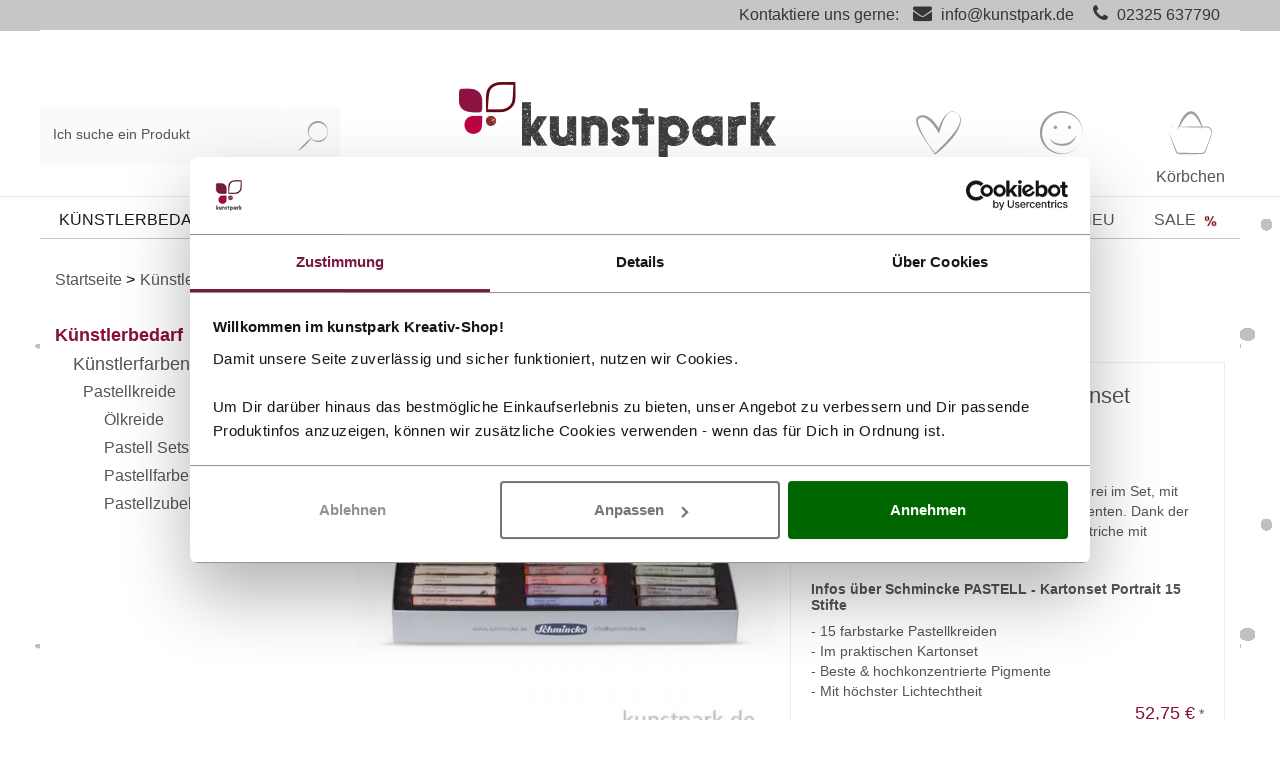

--- FILE ---
content_type: text/html; charset=UTF-8
request_url: https://www.kunstpark-shop.de/schmincke-pastell-kartonset-portrait-15-stifte.html
body_size: 30786
content:
<!DOCTYPE html>
<html lang="de" >
    <head>
                                <meta http-equiv="X-UA-Compatible" content="IE=edge">
        <meta name="viewport" id="Viewport" content="width=device-width, initial-scale=1">
        <meta http-equiv="Content-Type" content="text/html; charset=UTF-8">
        <meta name="facebook-domain-verification" content="9sa7uwsyo89vbnuqmiqwizcp481bdj" />
        <base href="https://www.kunstpark-shop.de/">

        
                                                                
        
        
                                                                                                                                                                                                <title>Schmincke PASTELL - Kartonset Portrait 15 Stifte</title>
        
        
                            <meta name="ROBOTS" content="INDEX, FOLLOW">
                    

        
                            <meta name="description" content="15 Pastelle, abgestimmt auf die Portraitmalerei im Set, mit hochwertigen und farbstarken Künstlerpigmenten. Dank der extra weichen Konsistenz werden satte Aufstriche mit brillantem Ergebnis erzeugt.">
                    

        
                            <meta name="keywords" content="schmincke, pastell, -, kartonset, portrait, 15, stifte, künstlerbedarf, künstlerfarben, pastellkreide">
                    



        
            <meta property="og:site_name" content="https://www.kunstpark-shop.de/">
            <meta property="og:title" content="Schmincke PASTELL - Kartonset Portrait 15 Stifte">
            <meta property="og:description" content="15 Pastelle, abgestimmt auf die Portraitmalerei im Set, mit hochwertigen und farbstarken Künstlerpigmenten. Dank der extra weichen Konsistenz werden satte Aufstriche mit brillantem Ergebnis erzeugt.">
                            <meta property="og:type" content="product">
                <meta property="og:image" content="https://www.kunstpark-shop.de/out/pictures/generated/product/1/540_500_85/schmincke-pastell-kartonset-portrait-15-stifte.jpg">
                <meta property="og:url" content="https://www.kunstpark-shop.de/schmincke-pastell-kartonset-portrait-15-stifte.html">
                    

        
                                        <link rel="canonical" href="https://www.kunstpark-shop.de/schmincke-pastell-kartonset-portrait-15-stifte.html?force_sid=fo0hh3nl11b68cj6huplmbkfj3">
                                

        
                    

                
        
                                        <!-- iOS Homescreen Icon (version < 4.2)-->
                <link rel="apple-touch-icon-precomposed" media="screen and (resolution: 163dpi)" href="https://www.kunstpark-shop.de/out/wave/img/favicons/favicon_512x512.png" />
                <!-- iOS Homescreen Icon -->
                <link rel="apple-touch-icon-precomposed" href="https://www.kunstpark-shop.de/out/wave/img/favicons/favicon_512x512.png" />

                <!-- iPad Homescreen Icon (version < 4.2) -->
                <link rel="apple-touch-icon-precomposed" media="screen and (resolution: 132dpi)" href="https://www.kunstpark-shop.de/out/wave/img/favicons/favicon_512x512.png" />
                <!-- iPad Homescreen Icon -->
                <link rel="apple-touch-icon-precomposed" sizes="72x72" href="https://www.kunstpark-shop.de/out/wave/img/favicons/favicon_512x512.png" />

                <!-- iPhone 4 Homescreen Icon (version < 4.2) -->
                <link rel="apple-touch-icon-precomposed" media="screen and (resolution: 326dpi)" href="https://www.kunstpark-shop.de/out/wave/img/favicons/favicon_512x512.png" />
                <!-- iPhone 4 Homescreen Icon -->
                <link rel="apple-touch-icon-precomposed" sizes="114x114" href="https://www.kunstpark-shop.de/out/wave/img/favicons/favicon_512x512.png" />

                <!-- new iPad Homescreen Icon and iOS Version > 4.2 -->
                <link rel="apple-touch-icon-precomposed" sizes="144x144" href="https://www.kunstpark-shop.de/out/wave/img/favicons/favicon_512x512.png" />

                <!-- Windows 8 -->
                                                    <meta name="msapplication-TileColor" content="#D83434"> <!-- Kachel-Farbe -->
                    <meta name="theme-color" content="#D83434"/>
                                <meta name="msapplication-TileImage" content="https://www.kunstpark-shop.de/out/wave/img/favicons/favicon_512x512.png">

                <!-- Fluid -->
                <link rel="fluid-icon" href="https://www.kunstpark-shop.de/out/wave/img/favicons/favicon_512x512.png" title="" />
            
            <!-- Shortcut Icons -->
                                                                        
                            <link rel="shortcut icon" href="https://www.kunstpark-shop.de/out/wave/img/favicons/favicon.ico?rand=1" type="image/x-icon" />
                                        <link rel="icon" href="https://www.kunstpark-shop.de/out/wave/img/favicons/favicon_16x16.png" sizes="16x16" />
                                        <link rel="icon" href="https://www.kunstpark-shop.de/out/wave/img/favicons/favicon_32x32.png" sizes="32x32" />
                                        <link rel="icon" href="https://www.kunstpark-shop.de/out/wave/img/favicons/favicon_48x48.png" sizes="48x48" />
                                        <link rel="icon" href="https://www.kunstpark-shop.de/out/wave/img/favicons/favicon_64x64.png" sizes="64x64" />
                                        <link rel="icon" href="https://www.kunstpark-shop.de/out/wave/img/favicons/favicon_128x128.png" sizes="128x128" />
                    

        
            
        

    

            
    










    



        
        

                
                    

        
                    

    
                <link rel="stylesheet" type="text/css" href="https://www.kunstpark-shop.de/out/wave/src/css/libs/jquery.flexslider.min.css?1711350523" />
<link rel="stylesheet" type="text/css" href="https://www.kunstpark-shop.de/out/wave/src/css/styles.min.css?1753777664" />
<link rel="stylesheet" type="text/css" href="https://www.kunstpark-shop.de/modules/ddoe/visualcms/out/src/css/font-awesome.min.css" />
<link rel="stylesheet" type="text/css" href="https://www.kunstpark-shop.de/modules/ddoe/visualcms/out/src/css/bootstrap-custom.min.css" />
<link rel="stylesheet" type="text/css" href="https://www.kunstpark-shop.de/modules/ddoe/visualcms/out/src/css/photoswipe.min.css" />
<link rel="stylesheet" type="text/css" href="https://www.kunstpark-shop.de/modules/ddoe/visualcms/out/src/css/style.min.css" />
<link rel="stylesheet" type="text/css" href="https://www.kunstpark-shop.de/modules/zunderweb/livesearch/out/src/css/livesearch.css" />
<link rel="stylesheet" type="text/css" href="https://www.kunstpark-shop.de/modules/digidesk/dd_trustedshops_features/out/src/css/frontend.min.css" />
<link rel="stylesheet" type="text/css" href="https://www.kunstpark-shop.de/modules/osc/paypal/out/src/css/paypal.min.css" />


                    <style>
                body {
                    background: url(https://www.kunstpark-shop.de/out/wave/img/backgrounds/bg.png) repeat center top;background-size:normal;
                }
            </style>
                <!-- Google Consent Mode -->
<script data-cookieconsent="ignore">
    window.dataLayer = window.dataLayer || [];
    function gtag() {
        dataLayer.push(arguments)
    }
    gtag("consent", "default", {
        ad_personalization: "denied",
        ad_storage: "denied",
        ad_user_data: "denied",
        analytics_storage: "denied",
        functionality_storage: "denied",
        personalization_storage: "denied",
        security_storage: "granted",
        wait_for_update: 500
    });
    gtag("set", "ads_data_redaction", true);
    gtag("set", "url_passthrough", true);
</script>
<!-- End Google Consent Mode-->

<!-- Google Tag Manager -->
<script data-cookieconsent="ignore">(function(w,d,s,l,i){w[l]=w[l]||[];w[l].push({'gtm.start':
    new Date().getTime(),event:'gtm.js'});var f=d.getElementsByTagName(s)[0],
            j=d.createElement(s);j.async=true;j.src=
            "https://data.kunstpark-shop.de/84vwuhhqfwam.js?"+i;f.parentNode.insertBefore(j,f);
            })(window,document,'script','dataLayer','atu4=aWQ9R1RNLU5HQ01CUlc%3D&page=2');</script>
<!-- End Google Tag Manager -->

<script id="Cookiebot" src="https://consent.cookiebot.com/uc.js" data-cbid="d2d87da3-30f0-4766-861c-3459653f704e" data-blockingmode="auto" type="text/javascript" data-consentmode-defaults="disabled"></script>
    </head>
  <!-- OXID eShop Professional Edition, Version 6, Shopping Cart System (c) OXID eSales AG 2003 - 2026 - https://www.oxid-esales.com -->
    <script>
        document.cookie='resolution='+Math.max(screen.width,screen.height)+("devicePixelRatio" in window ? ","+devicePixelRatio : ",1")+'; path=/';
    </script>

    <body class="cl-details">

        


    <div class="container" id="main">
        <div class="main-row">
                                    

    <div id="notice_line">
    <span class="skip-navigation">
        <a href="#wrapper" tabindex="1">Zu den Produkten ↪</a>
    </span>
    <span class="container">Kontaktiere uns gerne: <i class="fa fa-envelope"></i> <a class="mail" href="/cdn-cgi/l/email-protection#61080f070e210a140f12151100130a4f0504"><span class="__cf_email__" data-cfemail="563f383039163d233825222637243d783233">[email&#160;protected]</span></a> <i class="fa fa-phone"></i> <a class="tel" href="tel:02325 637790">02325 637790</a></span>
</div>
                    
    
<div class="container">
    <header id="header" class="header fixed-mobil">
            <div class="header-box">
                                                                                    <div class="container">
                    <div class="row">
                        <div class="col col-lg-4 order-3 order-lg-0 search-col">
                            
        <form class="form search" id="searchForm" role="form" action="https://www.kunstpark-shop.de/index.php?force_sid=fo0hh3nl11b68cj6huplmbkfj3&amp;" method="get" name="search">
        <input type="hidden" name="stoken" value="547C4D6B" /><input type="hidden" name="sid" value="fo0hh3nl11b68cj6huplmbkfj3" />
<input type="hidden" name="lang" value="0" />
        <input type="hidden" name="cl" value="search">

        
        <div class="d-block d-lg-flex">
            
            <div class="form-floating w-100">
                <input class="form-control" type="text" id="searchParam" name="searchparam" value="" placeholder=" ">
                <label for="searchParam" class="form-label">Ich suche ein Produkt</label>
            </div>
            

            
            <button class="btn btn-primary" type="button" id="searchSubmit" title="Suchen">
                <img src="https://www.kunstpark-shop.de/out/wave/img/kunstpark-suche.svg" width="30" alt="Suche">
            </button>
            
        </div>
        
    </form>
                            </div>
                        <div class="col-6 col-md-6 order-0 col-lg-4 order-lg-1 logo-col">
                            
                                                                                                                                <a href="https://www.kunstpark-shop.de/index.php?force_sid=fo0hh3nl11b68cj6huplmbkfj3&amp;" title="kunstpark GmbH" class="logo-link">
                                    <img src="https://www.kunstpark-shop.de/out/wave/img/kunstpark-logo.png" alt="Kunstpark Logo" style="width:auto;max-width:200px;height:auto;max-height:38px;" class="logo-img">
                                </a>
                            
                        </div>
                        <div class="col-6 col-md-6 col-lg-4  order-1 order-lg-3 menus-col">
                            
                                <div class="menu-dropdowns">
                                                                        <div class="right-btn-group ">
                                    
                                                                                
                                    
                                    
                                                                                
                                    
                                    <div class="wunschzettel  dropdown btn-group">
                                                                                                                                                                                                                                                            

                                        <a title="Wunschzettel "href="https://www.kunstpark-shop.de/index.php?force_sid=fo0hh3nl11b68cj6huplmbkfj3&amp;cl=account_wishlist">
                                                                                                                                        <img src="https://www.kunstpark-shop.de/out/wave/img/kunstpark-wunschzettel.svg" alt="Wunschzettel" width="48" height="48" class="img-fluid">
                                            <span class="cat-text">
                                                Wunschzettel
                                            </span>
                                        </a>
                                    </div>
                                    
                                                                                                                                                                                                            <div class="btn-group service-menu my-konto showLogin">
    <button type="button" aria-label="Usercenter" class="btn dropdown-toggle" data-toggle="dropdown">
        <img src="https://www.kunstpark-shop.de/out/wave/img/kunstpark-kundenkonto.svg" height="48" width="48" alt="Kundenkonto" class="img-fluid">
        
        <span class="cat-text">
                            Konto
                                </span>
        
    </button>
    <ul class="dropdown-menu dropdown-menu-right login-menu" role="menu">
        
            <li role="none">
                <div class="row">
                                        <div class="col-12 col-sm-7 order-2 order-md-1">
                        <div class="service-menu-box clearfix" role="menuitem">
                                <form class="form" id="login" name="login" action="https://www.kunstpark-shop.de/index.php?force_sid=fo0hh3nl11b68cj6huplmbkfj3&amp;" method="post">
        <div id="loginBox" class="loginBox" >
            <input type="hidden" name="stoken" value="547C4D6B" /><input type="hidden" name="sid" value="fo0hh3nl11b68cj6huplmbkfj3" />
<input type="hidden" name="lang" value="0" />
            <input type="hidden" name="cnid" value="86aa890bdacd143529d81bd380fe5950" />
<input type="hidden" name="listtype" value="list" />
<input type="hidden" name="actcontrol" value="details" />

            <input type="hidden" name="fnc" value="login_noredirect">
            <input type="hidden" name="cl" value="details">
            <input type="hidden" name="ajax" value="true">
                        <input type="hidden" name="pgNr" value="0">
            <input type="hidden" name="CustomError" value="loginBoxErrors">
                            <input type="hidden" name="anid" value="2d5bdbd65ad74a89293b55184c4226ac">
            
            <span class="lead">Anmelden</span>

            <div class="mb-3 form-floating">
                <input id="loginEmail" type="email" name="lgn_usr" autocomplete="email" value="" class="form-control" placeholder=" " required>
                <label for="loginEmail" class="form-label">E-Mail-Adresse</label>
            </div>

            <div class="mb-3 d-flex form-floating-append">
                <div class="form-floating">
                    <input id="loginPasword" type="password" name="lgn_pwd" autocomplete="current-password" class="form-control" placeholder=" " required>
                    <label for="loginPasword" class="form-label">Passwort</label>
                </div>
                <a class="forgotPasswordOpener btn btn-tertiary" href="https://www.kunstpark-shop.de/index.php?force_sid=fo0hh3nl11b68cj6huplmbkfj3&amp;cl=forgotpwd" title="Passwort vergessen?" style="padding:16px;">?</a>
            </div>

            
            <button type="submit" class="btn btn-primary ajaxlogin"><span class="logintext">Anmelden</span><span class="loadtext" style="display:none;">Bearbeitung</span> <img style="display:none;margin-bottom: 1px;" width="13" src="https://www.kunstpark-shop.de/out/wave/img/spinner.gif" alt="Ladebalken"></button>

                            <a class="btn" id="registerLink" role="button" href="https://www.kunstpark-shop.de/index.php?force_sid=fo0hh3nl11b68cj6huplmbkfj3&amp;cl=register" title="Registrieren">Registrieren</a>
                        <p class="alert alert-danger ajaxErrorBadLogin" style="display:none;"></p>

            

        </div>
    </form>
                        </div>
                    </div>
                                        <div class="col-12 col-sm-5 order-1 order-md-2">
                        <div class="service-menu-box clearfix">
                            <div class="topPopList">
    
        <span class="lead">Konto</span>
        <div class="flyoutBox">
            <ul id="services" class="list-unstyled">
                
                    <li>
                        <a href="https://www.kunstpark-shop.de/index.php?force_sid=fo0hh3nl11b68cj6huplmbkfj3&amp;cl=account">Mein Konto</a>
                    </li>
                                    <li>
                    <a  href="https://www.kunstpark-shop.de/index.php?force_sid=fo0hh3nl11b68cj6huplmbkfj3&amp;cl=account_password" title="Passwort ändern">Passwort ändern</a>
                </li>
                <li>
                    <a href="https://www.kunstpark-shop.de/index.php?force_sid=fo0hh3nl11b68cj6huplmbkfj3&amp;cl=account_user" title="Rechnungs- und Lieferadressen">Rechnungs- und Lieferadressen</a>
                </li>
                <li>
                    <a  href="https://www.kunstpark-shop.de/index.php?force_sid=fo0hh3nl11b68cj6huplmbkfj3&amp;cl=account_newsletter" title="Newslettereinstellungen">Newslettereinstellungen</a>
                </li>
                                                                <li>
                            <a href="https://www.kunstpark-shop.de/index.php?force_sid=fo0hh3nl11b68cj6huplmbkfj3&amp;cl=account_wishlist"><span>Mein Wunschzettel</span></a>
                                                    </li>
                                                                                    <li>
                            <a href="https://www.kunstpark-shop.de/index.php?force_sid=fo0hh3nl11b68cj6huplmbkfj3&amp;cl=account_order" title="Meine Bestellhistorie">Meine Bestellhistorie</a>
                        </li>
                
            </ul>
        </div>
    
</div>                                                    </div>
                    </div>
                </div>
            </li>
        
    </ul>
</div>

                                    

                                    
                                                                                                                                                                                                            <div class="btn-group minibasket-menu">
        <div id="miniBasket">
        <a id="mnBasketBtn" href="https://www.kunstpark-shop.de/index.php?force_sid=fo0hh3nl11b68cj6huplmbkfj3&amp;cl=basket" class="mnBasketBtn-container" title="Warenkorb">
            <img src="https://www.kunstpark-shop.de/out/wave/img/kunstpark-koerbchen.svg" width="48" height="48" alt="warenkorb" class="img-fluid">
                        <span class="cat-text">
                Körbchen
            </span>
        </a>
    </div>
</div>
                                    
                                    </div>
                                </div>
                            
                        </div>
                        <div class="col-auto order-2 navbar-header-wrapper">
                            
                            <div class="navbar-header">
                                <button class="navbar-toggler" type="button" data-toggle="collapse" data-target=".navbar-main-collapse" aria-controls="navbarSupportedContent" aria-expanded="false" aria-label="Toggle navigation">
                                    <div class="nav-icon">
                                        <div></div>
                                    </div>
                                </button>
                            </div>
                            
                        </div>
                    </div>
                </div>
            </div>

            
                <nav id="mainnav" class="navbar navbar-expand-lg navbar-light" role="navigation">
            <div class="mobile-x-menu-button">
                <div class="mobile-x-menu-button-x" tabindex="1">
                    &#x2715;
                </div>
            </div>
            <div class="container">
            
                <div class="collapse navbar-collapse navbar-main-collapse" id="navbarSupportedContent">
                    <ul id="navigation" class="navbar-nav nav">
                        
                                                                                                                                    <li class="nav-item active nav_current_lvl_1 nav_current dropdown nav_cat_level_1 AINDesign " tabindex="0">
                                        <a class="nav-link" href="https://www.kunstpark-shop.de/kuenstlerbedarf/?force_sid=fo0hh3nl11b68cj6huplmbkfj3" class="dropdown-toggle" data-toggle="dropdown" tabindex="-1">
                                            Künstlerbedarf
                                                                                    </a>
                                                                                    <ul class="dropdown-menu category-dropdown">
                                                <li class="cat-img">
                                                    <div class="topnavimage">
                                                                                                                                                                                    <div class="container-fluid dd-ve-container clearfix"><div class="row"><div class="col-sm-12 col-xs-12"><div class="dd-shortcode-text"><img style="opacity:0;" class="navimage" data-src="/storyboard/navi-banner/kuenstlerbedarf-kat-top-navi-banner.jpg" alt="Entdecke die Künstlerbedarf im kunstpark" border="0" width="1142" height="131"></div></div></div></div>                                                                                                                                                                        </div>
                                                </li>
                                                <li class="mobile-back">
                                                    <i class="fas fa-chevron-left arrow-mobile float-left"></i>&nbsp;Künstlerbedarf
                                                </li>
                                                                                                                                                                                                                                                                                <li class="dropdown-item active nav_current nav_cat_level_2 ">
                                                                <a class="dropdown-link current" href="https://www.kunstpark-shop.de/kuenstlerfarben/?force_sid=fo0hh3nl11b68cj6huplmbkfj3" tabindex="-1">Künstlerfarben</a>
                                                                                                                                    <div class="nav_expand_btn_wrapper">
                                                                        <div class="nav_expand_btn" tabindex="0">
                                                                            <div class="nav_expand_btn_plus ">+</div>
                                                                            <div class="nav_expand_btn_minus  neb_show">-</div>
                                                                        </div>
                                                                    </div>
                                                                                                                            </li>
                                                                                                                                                                                                        <ul class="ul_nav_cat_level_2 ul_nav_dropdown ul_nav_dropdown_open">
                                                                                                                                                                                                                                    <li class="dropdown-item end nav_cat_level_3 inactive_nav_point_3 ">
                                                                                    <a class="dropdown-link" href="https://www.kunstpark-shop.de/acrylfarben/?force_sid=fo0hh3nl11b68cj6huplmbkfj3">Acrylfarben</a>
                                                                                                                                                                    </li>
                                                                                                                                                                                                                                                                                                                                                                                                <li class="dropdown-item end nav_cat_level_3 inactive_nav_point_3 ">
                                                                                    <a class="dropdown-link" href="https://www.kunstpark-shop.de/airbrush/?force_sid=fo0hh3nl11b68cj6huplmbkfj3">Airbrush</a>
                                                                                                                                                                    </li>
                                                                                                                                                                                                                                                                                                                                                                                                <li class="dropdown-item end nav_cat_level_3 inactive_nav_point_3 ">
                                                                                    <a class="dropdown-link" href="https://www.kunstpark-shop.de/aquarellfarben/?force_sid=fo0hh3nl11b68cj6huplmbkfj3">Aquarellfarben</a>
                                                                                                                                                                    </li>
                                                                                                                                                                                                                                                                                                                                                                                                <li class="dropdown-item end nav_cat_level_3 inactive_nav_point_3 ">
                                                                                    <a class="dropdown-link" href="https://www.kunstpark-shop.de/gouachefarben/?force_sid=fo0hh3nl11b68cj6huplmbkfj3">Gouachefarben</a>
                                                                                                                                                                    </li>
                                                                                                                                                                                                                                                                                                                                                                                                <li class="dropdown-item end nav_cat_level_3 inactive_nav_point_3 ">
                                                                                    <a class="dropdown-link" href="https://www.kunstpark-shop.de/oelfarben/?force_sid=fo0hh3nl11b68cj6huplmbkfj3">Ölfarben</a>
                                                                                                                                                                    </li>
                                                                                                                                                                                                                                                                                                                                                                                                <li class="dropdown-item nav_cat_level_3 active_nav_point ">
                                                                                    <a class="dropdown-link" href="https://www.kunstpark-shop.de/pastellkreide/?force_sid=fo0hh3nl11b68cj6huplmbkfj3" tabindex="-1">Pastellkreide</a>
                                                                                                                                                                            <div class="nav_expand_btn_wrapper">
                                                                                            <div class="nav_expand_btn" tabindex="0">
                                                                                                <div class="nav_expand_btn_plus ">+</div>
                                                                                                <div class="nav_expand_btn_minus  neb_show">-</div>
                                                                                            </div>
                                                                                        </div>
                                                                                                                                                                    </li>
                                                                                                                                                                                                                                                        <ul class="ul_nav_cat_level_3 ul_nav_dropdown ul_nav_dropdown_open">
                                                                                                                                                                                                                                                                                    <li class="dropdown-item end nav_cat_level_4  nav_cat_level_4_not_AIN">
                                                                                                    <a class="dropdown-link" href="https://www.kunstpark-shop.de/oelkreide/?force_sid=fo0hh3nl11b68cj6huplmbkfj3">Ölkreide</a>
                                                                                                                                                                                                    </li>
                                                                                                                                                                                                                                                                                                                                                                                                                                                                                <li class="dropdown-item end nav_cat_level_4  nav_cat_level_4_not_AIN">
                                                                                                    <a class="dropdown-link" href="https://www.kunstpark-shop.de/pastell-sets/?force_sid=fo0hh3nl11b68cj6huplmbkfj3">Pastell Sets</a>
                                                                                                                                                                                                    </li>
                                                                                                                                                                                                                                                                                                                                                                                                                                                                                <li class="dropdown-item end nav_cat_level_4  nav_cat_level_4_not_AIN">
                                                                                                    <a class="dropdown-link" href="https://www.kunstpark-shop.de/pastellfarben/?force_sid=fo0hh3nl11b68cj6huplmbkfj3">Pastellfarben</a>
                                                                                                                                                                                                    </li>
                                                                                                                                                                                                                                                                                                                                                                                                                                                                                <li class="dropdown-item end nav_cat_level_4  nav_cat_level_4_not_AIN">
                                                                                                    <a class="dropdown-link" href="https://www.kunstpark-shop.de/pastellkreide-zubehoer/?force_sid=fo0hh3nl11b68cj6huplmbkfj3">Pastellzubehör</a>
                                                                                                                                                                                                    </li>
                                                                                                                                                                                                                                                                                                                                                                                                                                                                    <li class="dropdown-item nav_cat_level_4 AI_nav_point nav_cat_level_4_not_AIN">
                                                                                            <a class="dropdown-link" href="https://www.kunstpark-shop.de/pastellkreide/?force_sid=fo0hh3nl11b68cj6huplmbkfj3">Alles in Pastellkreide&nbsp;></a>
                                                                                        </li>
                                                                                                                                                                            </ul>
                                                                                                                                                                                                                                                                                                                                                                                                <li class="dropdown-item end nav_cat_level_3 inactive_nav_point_3 ">
                                                                                    <a class="dropdown-link" href="https://www.kunstpark-shop.de/pigmente-fuer-farben/?force_sid=fo0hh3nl11b68cj6huplmbkfj3">Pigmente</a>
                                                                                                                                                                    </li>
                                                                                                                                                                                                                                                                                                                                                                                                <li class="dropdown-item end nav_cat_level_3 inactive_nav_point_3 ">
                                                                                    <a class="dropdown-link" href="https://www.kunstpark-shop.de/tusche/?force_sid=fo0hh3nl11b68cj6huplmbkfj3">Tusche</a>
                                                                                                                                                                    </li>
                                                                                                                                                                                                                                                                                                                                                                                                <li class="dropdown-item end nav_cat_level_3 inactive_nav_point_3 ">
                                                                                    <a class="dropdown-link" href="https://www.kunstpark-shop.de/kuenstlerstifte/?force_sid=fo0hh3nl11b68cj6huplmbkfj3">Künstlerstifte</a>
                                                                                                                                                                    </li>
                                                                                                                                                                                                                                                                                                                                                                                    <li class="dropdown-item nav_cat_level_3 AI_nav_point ">
                                                                            <a class="dropdown-link" href="https://www.kunstpark-shop.de/kuenstlerfarben/?force_sid=fo0hh3nl11b68cj6huplmbkfj3">Alles in Künstlerfarben&nbsp;></a>
                                                                        </li>
                                                                                                                                            </ul>
                                                                                                                                                                                                                                                                                                                                                                                                                                                                                                                        <li class="dropdown-item nav_cat_level_2 ">
                                                                <a class="dropdown-link" href="https://www.kunstpark-shop.de/malgruende/?force_sid=fo0hh3nl11b68cj6huplmbkfj3" tabindex="-1">Malgründe</a>
                                                                                                                                    <div class="nav_expand_btn_wrapper">
                                                                        <div class="nav_expand_btn" tabindex="0">
                                                                            <div class="nav_expand_btn_plus  neb_show">+</div>
                                                                            <div class="nav_expand_btn_minus ">-</div>
                                                                        </div>
                                                                    </div>
                                                                                                                            </li>
                                                                                                                                                                                                        <ul class="ul_nav_cat_level_2 ul_nav_dropdown">
                                                                                                                                                                                                                                    <li class="dropdown-item end nav_cat_level_3  ">
                                                                                    <a class="dropdown-link" href="https://www.kunstpark-shop.de/keilrahmen/?force_sid=fo0hh3nl11b68cj6huplmbkfj3">Keilrahmen</a>
                                                                                                                                                                    </li>
                                                                                                                                                                                                                                                                                                                                                                                                <li class="dropdown-item end nav_cat_level_3  ">
                                                                                    <a class="dropdown-link" href="https://www.kunstpark-shop.de/malkarton/?force_sid=fo0hh3nl11b68cj6huplmbkfj3">Malkarton</a>
                                                                                                                                                                    </li>
                                                                                                                                                                                                                                                                                                                                                                                                <li class="dropdown-item end nav_cat_level_3  ">
                                                                                    <a class="dropdown-link" href="https://www.kunstpark-shop.de/papiere/?force_sid=fo0hh3nl11b68cj6huplmbkfj3">Papiere</a>
                                                                                                                                                                    </li>
                                                                                                                                                                                                                                                                                                                                                                                    <li class="dropdown-item nav_cat_level_3 AI_nav_point ">
                                                                            <a class="dropdown-link" href="https://www.kunstpark-shop.de/malgruende/?force_sid=fo0hh3nl11b68cj6huplmbkfj3">Alles in Malgründe&nbsp;></a>
                                                                        </li>
                                                                                                                                            </ul>
                                                                                                                                                                                                                                                                                                                                                                                                                                                                                                                        <li class="dropdown-item nav_cat_level_2 ">
                                                                <a class="dropdown-link" href="https://www.kunstpark-shop.de/pinsel/?force_sid=fo0hh3nl11b68cj6huplmbkfj3" tabindex="-1">Pinsel</a>
                                                                                                                                    <div class="nav_expand_btn_wrapper">
                                                                        <div class="nav_expand_btn" tabindex="0">
                                                                            <div class="nav_expand_btn_plus  neb_show">+</div>
                                                                            <div class="nav_expand_btn_minus ">-</div>
                                                                        </div>
                                                                    </div>
                                                                                                                            </li>
                                                                                                                                                                                                        <ul class="ul_nav_cat_level_2 ul_nav_dropdown">
                                                                                                                                                                                                                                    <li class="dropdown-item end nav_cat_level_3  ">
                                                                                    <a class="dropdown-link" href="https://www.kunstpark-shop.de/acrylpinsel/?force_sid=fo0hh3nl11b68cj6huplmbkfj3">Acrylpinsel</a>
                                                                                                                                                                    </li>
                                                                                                                                                                                                                                                                                                                                                                                                <li class="dropdown-item end nav_cat_level_3  ">
                                                                                    <a class="dropdown-link" href="https://www.kunstpark-shop.de/aquarellpinsel/?force_sid=fo0hh3nl11b68cj6huplmbkfj3">Aquarellpinsel</a>
                                                                                                                                                                    </li>
                                                                                                                                                                                                                                                                                                                                                                                                <li class="dropdown-item end nav_cat_level_3  ">
                                                                                    <a class="dropdown-link" href="https://www.kunstpark-shop.de/oelmalpinsel/?force_sid=fo0hh3nl11b68cj6huplmbkfj3">Ölmalpinsel</a>
                                                                                                                                                                    </li>
                                                                                                                                                                                                                                                                                                                                                                                                <li class="dropdown-item end nav_cat_level_3  ">
                                                                                    <a class="dropdown-link" href="https://www.kunstpark-shop.de/malspachtel/?force_sid=fo0hh3nl11b68cj6huplmbkfj3">Malspachtel</a>
                                                                                                                                                                    </li>
                                                                                                                                                                                                                                                                                                                                                                                    <li class="dropdown-item nav_cat_level_3 AI_nav_point ">
                                                                            <a class="dropdown-link" href="https://www.kunstpark-shop.de/pinsel/?force_sid=fo0hh3nl11b68cj6huplmbkfj3">Alles in Pinsel&nbsp;></a>
                                                                        </li>
                                                                                                                                            </ul>
                                                                                                                                                                                                                                                                                                                                                                                                                                                                                                                        <li class="dropdown-item nav_cat_level_2 ">
                                                                <a class="dropdown-link" href="https://www.kunstpark-shop.de/malzubehoer/?force_sid=fo0hh3nl11b68cj6huplmbkfj3" tabindex="-1">Malzubehör</a>
                                                                                                                                    <div class="nav_expand_btn_wrapper">
                                                                        <div class="nav_expand_btn" tabindex="0">
                                                                            <div class="nav_expand_btn_plus  neb_show">+</div>
                                                                            <div class="nav_expand_btn_minus ">-</div>
                                                                        </div>
                                                                    </div>
                                                                                                                            </li>
                                                                                                                                                                                                        <ul class="ul_nav_cat_level_2 ul_nav_dropdown">
                                                                                                                                                                                                                                    <li class="dropdown-item end nav_cat_level_3  ">
                                                                                    <a class="dropdown-link" href="https://www.kunstpark-shop.de/aufbewahrung-malutensilien/?force_sid=fo0hh3nl11b68cj6huplmbkfj3">Aufbewahrung</a>
                                                                                                                                                                    </li>
                                                                                                                                                                                                                                                                                                                                                                                                <li class="dropdown-item end nav_cat_level_3  ">
                                                                                    <a class="dropdown-link" href="https://www.kunstpark-shop.de/buecher-malerei/?force_sid=fo0hh3nl11b68cj6huplmbkfj3">Bücher</a>
                                                                                                                                                                    </li>
                                                                                                                                                                                                                                                                                                                                                                                                <li class="dropdown-item end nav_cat_level_3  ">
                                                                                    <a class="dropdown-link" href="https://www.kunstpark-shop.de/firnis-fixierung/?force_sid=fo0hh3nl11b68cj6huplmbkfj3">Firnis + Fixierung</a>
                                                                                                                                                                    </li>
                                                                                                                                                                                                                                                                                                                                                                                                <li class="dropdown-item end nav_cat_level_3  ">
                                                                                    <a class="dropdown-link" href="https://www.kunstpark-shop.de/malmittel/?force_sid=fo0hh3nl11b68cj6huplmbkfj3">Malmittel</a>
                                                                                                                                                                    </li>
                                                                                                                                                                                                                                                                                                                                                                                                <li class="dropdown-item end nav_cat_level_3  ">
                                                                                    <a class="dropdown-link" href="https://www.kunstpark-shop.de/malsets/?force_sid=fo0hh3nl11b68cj6huplmbkfj3">Malsets</a>
                                                                                                                                                                    </li>
                                                                                                                                                                                                                                                                                                                                                                                                <li class="dropdown-item end nav_cat_level_3  ">
                                                                                    <a class="dropdown-link" href="https://www.kunstpark-shop.de/kuenstlermappen/?force_sid=fo0hh3nl11b68cj6huplmbkfj3">Mappen</a>
                                                                                                                                                                    </li>
                                                                                                                                                                                                                                                                                                                                                                                                <li class="dropdown-item end nav_cat_level_3  ">
                                                                                    <a class="dropdown-link" href="https://www.kunstpark-shop.de/rahmung/?force_sid=fo0hh3nl11b68cj6huplmbkfj3">Rahmung</a>
                                                                                                                                                                    </li>
                                                                                                                                                                                                                                                                                                                                                                                                <li class="dropdown-item end nav_cat_level_3  ">
                                                                                    <a class="dropdown-link" href="https://www.kunstpark-shop.de/staffeleien/?force_sid=fo0hh3nl11b68cj6huplmbkfj3">Staffeleien</a>
                                                                                                                                                                    </li>
                                                                                                                                                                                                                                                                                                                                                                                                <li class="dropdown-item end nav_cat_level_3  ">
                                                                                    <a class="dropdown-link" href="https://www.kunstpark-shop.de/strukturpasten/?force_sid=fo0hh3nl11b68cj6huplmbkfj3">Strukturpasten</a>
                                                                                                                                                                    </li>
                                                                                                                                                                                                                                                                                                                                                                                    <li class="dropdown-item nav_cat_level_3 AI_nav_point ">
                                                                            <a class="dropdown-link" href="https://www.kunstpark-shop.de/malzubehoer/?force_sid=fo0hh3nl11b68cj6huplmbkfj3">Alles in Malzubehör&nbsp;></a>
                                                                        </li>
                                                                                                                                            </ul>
                                                                                                                                                                                                                                                                                                                                                                                                                                                                                                                        <li class="dropdown-item nav_cat_level_2 ">
                                                                <a class="dropdown-link" href="https://www.kunstpark-shop.de/malen/?force_sid=fo0hh3nl11b68cj6huplmbkfj3" tabindex="-1">Kunsttechniken</a>
                                                                                                                                    <div class="nav_expand_btn_wrapper">
                                                                        <div class="nav_expand_btn" tabindex="0">
                                                                            <div class="nav_expand_btn_plus  neb_show">+</div>
                                                                            <div class="nav_expand_btn_minus ">-</div>
                                                                        </div>
                                                                    </div>
                                                                                                                            </li>
                                                                                                                                                                                                        <ul class="ul_nav_cat_level_2 ul_nav_dropdown">
                                                                                                                                                                                                                                    <li class="dropdown-item end nav_cat_level_3  ">
                                                                                    <a class="dropdown-link" href="https://www.kunstpark-shop.de/bob-ross/?force_sid=fo0hh3nl11b68cj6huplmbkfj3">Bob Ross</a>
                                                                                                                                                                    </li>
                                                                                                                                                                                                                                                                                                                                                                                                <li class="dropdown-item end nav_cat_level_3  ">
                                                                                    <a class="dropdown-link" href="https://www.kunstpark-shop.de/linoldruck/?force_sid=fo0hh3nl11b68cj6huplmbkfj3">Linoldruck</a>
                                                                                                                                                                    </li>
                                                                                                                                                                                                                                                                                                                                                                                                <li class="dropdown-item end nav_cat_level_3  ">
                                                                                    <a class="dropdown-link" href="https://www.kunstpark-shop.de/mixed-media-material/?force_sid=fo0hh3nl11b68cj6huplmbkfj3">Mixed Media</a>
                                                                                                                                                                    </li>
                                                                                                                                                                                                                                                                                                                                                                                                <li class="dropdown-item end nav_cat_level_3  ">
                                                                                    <a class="dropdown-link" href="https://www.kunstpark-shop.de/acrylic-pouring/?force_sid=fo0hh3nl11b68cj6huplmbkfj3">Pouring</a>
                                                                                                                                                                    </li>
                                                                                                                                                                                                                                                                                                                                                                                                <li class="dropdown-item end nav_cat_level_3  ">
                                                                                    <a class="dropdown-link" href="https://www.kunstpark-shop.de/skulptur-selber-machen/?force_sid=fo0hh3nl11b68cj6huplmbkfj3">Skulpturen</a>
                                                                                                                                                                    </li>
                                                                                                                                                                                                                                                                                                                                                                                                <li class="dropdown-item end nav_cat_level_3  ">
                                                                                    <a class="dropdown-link" href="https://www.kunstpark-shop.de/vergoldung/?force_sid=fo0hh3nl11b68cj6huplmbkfj3">Vergoldung</a>
                                                                                                                                                                    </li>
                                                                                                                                                                                                                                                                                                                                                                                    <li class="dropdown-item nav_cat_level_3 AI_nav_point ">
                                                                            <a class="dropdown-link" href="https://www.kunstpark-shop.de/malen/?force_sid=fo0hh3nl11b68cj6huplmbkfj3">Alles in Kunsttechniken&nbsp;></a>
                                                                        </li>
                                                                                                                                            </ul>
                                                                                                                                                                                                                                                                                                                                                                                                                                                                                                                        <li class="dropdown-item end nav_cat_level_2 ">
                                                                <a class="dropdown-link" href="https://www.kunstpark-shop.de/geschenke-fuer-kuenstler/?force_sid=fo0hh3nl11b68cj6huplmbkfj3">Geschenke für Künstler</a>
                                                                                                                            </li>
                                                                                                                                                                                                                                                                                                                                                                                                                                                            <li class="dropdown-item end nav_cat_level_2 ">
                                                                <a class="dropdown-link" href="https://www.kunstpark-shop.de/kunstpark-gutscheine/?force_sid=fo0hh3nl11b68cj6huplmbkfj3">Gutscheine</a>
                                                                                                                            </li>
                                                                                                                                                                                                                                                                            <li class="dropdown-item nav_cat_level_2 AI_nav_point AI_nav_point_lvl_1 AI_nav_point_lvl_1_end">
                                                    <a class="dropdown-link" href="https://www.kunstpark-shop.de/kuenstlerbedarf/?force_sid=fo0hh3nl11b68cj6huplmbkfj3">Alles in Künstlerbedarf&nbsp;></a>
                                                </li>
                                            </ul>
                                                                            </li>
                                                                                                                                                                    <li class="nav-item dropdown nav_cat_level_1 AINDesign " tabindex="0">
                                        <a class="nav-link" href="https://www.kunstpark-shop.de/bastelbedarf/?force_sid=fo0hh3nl11b68cj6huplmbkfj3" class="dropdown-toggle" data-toggle="dropdown" tabindex="-1">
                                            Bastelbedarf
                                                                                    </a>
                                                                                    <ul class="dropdown-menu category-dropdown">
                                                <li class="cat-img">
                                                    <div class="topnavimage">
                                                                                                                                                                                    <div class="container-fluid dd-ve-container clearfix"><div class="row"><div class="col-sm-12 col-xs-12"><div class="dd-shortcode-text"><img style="opacity:0;" class="navimage" data-src="/storyboard/navi-banner/bastelbedarf-kat-top-navi-banner.jpg" alt="Jetzt Bastelmaterial entdecken" border="0" width="1142" height="131"></div></div></div></div>                                                                                                                                                                        </div>
                                                </li>
                                                <li class="mobile-back">
                                                    <i class="fas fa-chevron-left arrow-mobile float-left"></i>&nbsp;Bastelbedarf
                                                </li>
                                                                                                                                                                                                                                                                                <li class="dropdown-item end nav_cat_level_2 ">
                                                                <a class="dropdown-link" href="https://www.kunstpark-shop.de/bastelanlaesse/?force_sid=fo0hh3nl11b68cj6huplmbkfj3">Anlässe</a>
                                                                                                                            </li>
                                                                                                                                                                                                                                                                                                                                                                                                                                                            <li class="dropdown-item nav_cat_level_2 ">
                                                                <a class="dropdown-link" href="https://www.kunstpark-shop.de/bastelmaterial/?force_sid=fo0hh3nl11b68cj6huplmbkfj3" tabindex="-1">Bastelmaterial</a>
                                                                                                                                    <div class="nav_expand_btn_wrapper">
                                                                        <div class="nav_expand_btn" tabindex="0">
                                                                            <div class="nav_expand_btn_plus  neb_show">+</div>
                                                                            <div class="nav_expand_btn_minus ">-</div>
                                                                        </div>
                                                                    </div>
                                                                                                                            </li>
                                                                                                                                                                                                        <ul class="ul_nav_cat_level_2 ul_nav_dropdown">
                                                                                                                                                                                                                                    <li class="dropdown-item end nav_cat_level_3  ">
                                                                                    <a class="dropdown-link" href="https://www.kunstpark-shop.de/bastelmaterial/basics-zum-basteln/?force_sid=fo0hh3nl11b68cj6huplmbkfj3">Basics zum Basteln</a>
                                                                                                                                                                    </li>
                                                                                                                                                                                                                                                                                                                                                                                                <li class="dropdown-item end nav_cat_level_3  ">
                                                                                    <a class="dropdown-link" href="https://www.kunstpark-shop.de/bastelbuecher/?force_sid=fo0hh3nl11b68cj6huplmbkfj3">Bastelbücher</a>
                                                                                                                                                                    </li>
                                                                                                                                                                                                                                                                                                                                                                                                <li class="dropdown-item end nav_cat_level_3  ">
                                                                                    <a class="dropdown-link" href="https://www.kunstpark-shop.de/bastelfarben/?force_sid=fo0hh3nl11b68cj6huplmbkfj3">Bastelfarben</a>
                                                                                                                                                                    </li>
                                                                                                                                                                                                                                                                                                                                                                                                <li class="dropdown-item end nav_cat_level_3  ">
                                                                                    <a class="dropdown-link" href="https://www.kunstpark-shop.de/basteln-mit-holz/?force_sid=fo0hh3nl11b68cj6huplmbkfj3">Basteln mit Holz</a>
                                                                                                                                                                    </li>
                                                                                                                                                                                                                                                                                                                                                                                                <li class="dropdown-item end nav_cat_level_3  ">
                                                                                    <a class="dropdown-link" href="https://www.kunstpark-shop.de/basteln-mit-papier/?force_sid=fo0hh3nl11b68cj6huplmbkfj3">Basteln mit Papier</a>
                                                                                                                                                                    </li>
                                                                                                                                                                                                                                                                                                                                                                                                <li class="dropdown-item end nav_cat_level_3  ">
                                                                                    <a class="dropdown-link" href="https://www.kunstpark-shop.de/bastelset/?force_sid=fo0hh3nl11b68cj6huplmbkfj3">Bastelset</a>
                                                                                                                                                                    </li>
                                                                                                                                                                                                                                                                                                                                                                                                <li class="dropdown-item end nav_cat_level_3  ">
                                                                                    <a class="dropdown-link" href="https://www.kunstpark-shop.de/bastelwerkzeug/?force_sid=fo0hh3nl11b68cj6huplmbkfj3">Bastelwerkzeug</a>
                                                                                                                                                                    </li>
                                                                                                                                                                                                                                                                                                                                                                                                <li class="dropdown-item end nav_cat_level_3  ">
                                                                                    <a class="dropdown-link" href="https://www.kunstpark-shop.de/pappmache/?force_sid=fo0hh3nl11b68cj6huplmbkfj3">Pappmache</a>
                                                                                                                                                                    </li>
                                                                                                                                                                                                                                                                                                                                                                                                <li class="dropdown-item end nav_cat_level_3  ">
                                                                                    <a class="dropdown-link" href="https://www.kunstpark-shop.de/schablonen/?force_sid=fo0hh3nl11b68cj6huplmbkfj3">Schablonen</a>
                                                                                                                                                                    </li>
                                                                                                                                                                                                                                                                                                                                                                                                <li class="dropdown-item end nav_cat_level_3  ">
                                                                                    <a class="dropdown-link" href="https://www.kunstpark-shop.de/stempel/?force_sid=fo0hh3nl11b68cj6huplmbkfj3">Stempel</a>
                                                                                                                                                                    </li>
                                                                                                                                                                                                                                                                                                                                                                                                <li class="dropdown-item end nav_cat_level_3  ">
                                                                                    <a class="dropdown-link" href="https://www.kunstpark-shop.de/sticker/?force_sid=fo0hh3nl11b68cj6huplmbkfj3">Sticker</a>
                                                                                                                                                                    </li>
                                                                                                                                                                                                                                                                                                                                                                                                <li class="dropdown-item end nav_cat_level_3  ">
                                                                                    <a class="dropdown-link" href="https://www.kunstpark-shop.de/washi-tape/?force_sid=fo0hh3nl11b68cj6huplmbkfj3">Washi Tape</a>
                                                                                                                                                                    </li>
                                                                                                                                                                                                                                                                                                                                                                                    <li class="dropdown-item nav_cat_level_3 AI_nav_point ">
                                                                            <a class="dropdown-link" href="https://www.kunstpark-shop.de/bastelmaterial/?force_sid=fo0hh3nl11b68cj6huplmbkfj3">Alles in Bastelmaterial&nbsp;></a>
                                                                        </li>
                                                                                                                                            </ul>
                                                                                                                                                                                                                                                                                                                                                                                                                                                                                                                        <li class="dropdown-item nav_cat_level_2 ">
                                                                <a class="dropdown-link" href="https://www.kunstpark-shop.de/bastelthemen/?force_sid=fo0hh3nl11b68cj6huplmbkfj3" tabindex="-1">Bastelthemen</a>
                                                                                                                                    <div class="nav_expand_btn_wrapper">
                                                                        <div class="nav_expand_btn" tabindex="0">
                                                                            <div class="nav_expand_btn_plus  neb_show">+</div>
                                                                            <div class="nav_expand_btn_minus ">-</div>
                                                                        </div>
                                                                    </div>
                                                                                                                            </li>
                                                                                                                                                                                                        <ul class="ul_nav_cat_level_2 ul_nav_dropdown">
                                                                                                                                                                                                                                    <li class="dropdown-item end nav_cat_level_3  ">
                                                                                    <a class="dropdown-link" href="https://www.kunstpark-shop.de/basteln-mit-kindern/?force_sid=fo0hh3nl11b68cj6huplmbkfj3">Basteln mit Kindern</a>
                                                                                                                                                                    </li>
                                                                                                                                                                                                                                                                                                                                                                                                <li class="dropdown-item end nav_cat_level_3  ">
                                                                                    <a class="dropdown-link" href="https://www.kunstpark-shop.de/decoupage/?force_sid=fo0hh3nl11b68cj6huplmbkfj3">Decoupage</a>
                                                                                                                                                                    </li>
                                                                                                                                                                                                                                                                                                                                                                                                <li class="dropdown-item end nav_cat_level_3  ">
                                                                                    <a class="dropdown-link" href="https://www.kunstpark-shop.de/deko-basteln/?force_sid=fo0hh3nl11b68cj6huplmbkfj3">Deko basteln</a>
                                                                                                                                                                    </li>
                                                                                                                                                                                                                                                                                                                                                                                                <li class="dropdown-item end nav_cat_level_3  ">
                                                                                    <a class="dropdown-link" href="https://www.kunstpark-shop.de/geschenke-kreativ-verpacken/?force_sid=fo0hh3nl11b68cj6huplmbkfj3">Geschenke verpacken</a>
                                                                                                                                                                    </li>
                                                                                                                                                                                                                                                                                                                                                                                                <li class="dropdown-item end nav_cat_level_3  ">
                                                                                    <a class="dropdown-link" href="https://www.kunstpark-shop.de/bullet-journal-zubehoer/?force_sid=fo0hh3nl11b68cj6huplmbkfj3">Journaling</a>
                                                                                                                                                                    </li>
                                                                                                                                                                                                                                                                                                                                                                                                <li class="dropdown-item end nav_cat_level_3  ">
                                                                                    <a class="dropdown-link" href="https://www.kunstpark-shop.de/kerzen-selber-machen/?force_sid=fo0hh3nl11b68cj6huplmbkfj3">Kerzen selber machen</a>
                                                                                                                                                                    </li>
                                                                                                                                                                                                                                                                                                                                                                                                <li class="dropdown-item end nav_cat_level_3  ">
                                                                                    <a class="dropdown-link" href="https://www.kunstpark-shop.de/miniaturen/?force_sid=fo0hh3nl11b68cj6huplmbkfj3">Miniaturen</a>
                                                                                                                                                                    </li>
                                                                                                                                                                                                                                                                                                                                                                                                <li class="dropdown-item end nav_cat_level_3  ">
                                                                                    <a class="dropdown-link" href="https://www.kunstpark-shop.de/schmuck-selber-machen/?force_sid=fo0hh3nl11b68cj6huplmbkfj3">Schmuck selber machen</a>
                                                                                                                                                                    </li>
                                                                                                                                                                                                                                                                                                                                                                                                <li class="dropdown-item end nav_cat_level_3  ">
                                                                                    <a class="dropdown-link" href="https://www.kunstpark-shop.de/scrapbooking/?force_sid=fo0hh3nl11b68cj6huplmbkfj3">Scrapbooking</a>
                                                                                                                                                                    </li>
                                                                                                                                                                                                                                                                                                                                                                                                <li class="dropdown-item end nav_cat_level_3  ">
                                                                                    <a class="dropdown-link" href="https://www.kunstpark-shop.de/seifengiessen/?force_sid=fo0hh3nl11b68cj6huplmbkfj3">Seifengießen</a>
                                                                                                                                                                    </li>
                                                                                                                                                                                                                                                                                                                                                                                                <li class="dropdown-item end nav_cat_level_3  ">
                                                                                    <a class="dropdown-link" href="https://www.kunstpark-shop.de/textiles-gestalten/?force_sid=fo0hh3nl11b68cj6huplmbkfj3">Textiles Gestalten</a>
                                                                                                                                                                    </li>
                                                                                                                                                                                                                                                                                                                                                                                    <li class="dropdown-item nav_cat_level_3 AI_nav_point ">
                                                                            <a class="dropdown-link" href="https://www.kunstpark-shop.de/bastelthemen/?force_sid=fo0hh3nl11b68cj6huplmbkfj3">Alles in Bastelthemen&nbsp;></a>
                                                                        </li>
                                                                                                                                            </ul>
                                                                                                                                                                                                                                                                                                                                                                                                                                                                                                                        <li class="dropdown-item nav_cat_level_2 ">
                                                                <a class="dropdown-link" href="https://www.kunstpark-shop.de/modellieren/?force_sid=fo0hh3nl11b68cj6huplmbkfj3" tabindex="-1">Modellieren</a>
                                                                                                                                    <div class="nav_expand_btn_wrapper">
                                                                        <div class="nav_expand_btn" tabindex="0">
                                                                            <div class="nav_expand_btn_plus  neb_show">+</div>
                                                                            <div class="nav_expand_btn_minus ">-</div>
                                                                        </div>
                                                                    </div>
                                                                                                                            </li>
                                                                                                                                                                                                        <ul class="ul_nav_cat_level_2 ul_nav_dropdown">
                                                                                                                                                                                                                                    <li class="dropdown-item end nav_cat_level_3  ">
                                                                                    <a class="dropdown-link" href="https://www.kunstpark-shop.de/giessformen/?force_sid=fo0hh3nl11b68cj6huplmbkfj3">Gießformen</a>
                                                                                                                                                                    </li>
                                                                                                                                                                                                                                                                                                                                                                                                <li class="dropdown-item end nav_cat_level_3  ">
                                                                                    <a class="dropdown-link" href="https://www.kunstpark-shop.de/giessmasse/?force_sid=fo0hh3nl11b68cj6huplmbkfj3">Gießmasse</a>
                                                                                                                                                                    </li>
                                                                                                                                                                                                                                                                                                                                                                                                <li class="dropdown-item end nav_cat_level_3  ">
                                                                                    <a class="dropdown-link" href="https://www.kunstpark-shop.de/kreativ-beton/?force_sid=fo0hh3nl11b68cj6huplmbkfj3">Beton kreativ</a>
                                                                                                                                                                    </li>
                                                                                                                                                                                                                                                                                                                                                                                                <li class="dropdown-item end nav_cat_level_3  ">
                                                                                    <a class="dropdown-link" href="https://www.kunstpark-shop.de/modelliermasse/?force_sid=fo0hh3nl11b68cj6huplmbkfj3">Modelliermasse</a>
                                                                                                                                                                    </li>
                                                                                                                                                                                                                                                                                                                                                                                                <li class="dropdown-item end nav_cat_level_3  ">
                                                                                    <a class="dropdown-link" href="https://www.kunstpark-shop.de/speckstein/?force_sid=fo0hh3nl11b68cj6huplmbkfj3">Speckstein</a>
                                                                                                                                                                    </li>
                                                                                                                                                                                                                                                                                                                                                                                                <li class="dropdown-item end nav_cat_level_3  ">
                                                                                    <a class="dropdown-link" href="https://www.kunstpark-shop.de/toepferton/?force_sid=fo0hh3nl11b68cj6huplmbkfj3">Ton</a>
                                                                                                                                                                    </li>
                                                                                                                                                                                                                                                                                                                                                                                    <li class="dropdown-item nav_cat_level_3 AI_nav_point ">
                                                                            <a class="dropdown-link" href="https://www.kunstpark-shop.de/modellieren/?force_sid=fo0hh3nl11b68cj6huplmbkfj3">Alles in Modellieren&nbsp;></a>
                                                                        </li>
                                                                                                                                            </ul>
                                                                                                                                                                                                                                                                                                                                                                                                                                                                                                                        <li class="dropdown-item end nav_cat_level_2 ">
                                                                <a class="dropdown-link" href="https://www.kunstpark-shop.de/geschenke-fuer-kreative/?force_sid=fo0hh3nl11b68cj6huplmbkfj3">Geschenke für Kreative</a>
                                                                                                                            </li>
                                                                                                                                                                                                                                                                            <li class="dropdown-item nav_cat_level_2 AI_nav_point AI_nav_point_lvl_1 AI_nav_point_lvl_1_end">
                                                    <a class="dropdown-link" href="https://www.kunstpark-shop.de/bastelbedarf/?force_sid=fo0hh3nl11b68cj6huplmbkfj3">Alles in Bastelbedarf&nbsp;></a>
                                                </li>
                                            </ul>
                                                                            </li>
                                                                                                                                                                    <li class="nav-item dropdown nav_cat_level_1 AINDesign " tabindex="0">
                                        <a class="nav-link" href="https://www.kunstpark-shop.de/zeichenbedarf/?force_sid=fo0hh3nl11b68cj6huplmbkfj3" class="dropdown-toggle" data-toggle="dropdown" tabindex="-1">
                                            Zeichenbedarf
                                                                                    </a>
                                                                                    <ul class="dropdown-menu category-dropdown">
                                                <li class="cat-img">
                                                    <div class="topnavimage">
                                                                                                                                                                                    <div class="container-fluid dd-ve-container clearfix"><div class="row"><div class="col-sm-12 col-xs-12"><div class="dd-shortcode-text"><img style="opacity:0;" class="navimage" data-src="/storyboard/navi-banner/zeichenbedarf-kat-top-navi-banner.jpg" alt="Zeichenbedarf online shoppen" border="0" width="1142" height="131"></div></div></div></div>                                                                                                                                                                        </div>
                                                </li>
                                                <li class="mobile-back">
                                                    <i class="fas fa-chevron-left arrow-mobile float-left"></i>&nbsp;Zeichenbedarf
                                                </li>
                                                                                                                                                                                                                                                                                <li class="dropdown-item nav_cat_level_2 ">
                                                                <a class="dropdown-link" href="https://www.kunstpark-shop.de/zeichenstifte/?force_sid=fo0hh3nl11b68cj6huplmbkfj3" tabindex="-1">Zeichenstifte</a>
                                                                                                                                    <div class="nav_expand_btn_wrapper">
                                                                        <div class="nav_expand_btn" tabindex="0">
                                                                            <div class="nav_expand_btn_plus  neb_show">+</div>
                                                                            <div class="nav_expand_btn_minus ">-</div>
                                                                        </div>
                                                                    </div>
                                                                                                                            </li>
                                                                                                                                                                                                        <ul class="ul_nav_cat_level_2 ul_nav_dropdown">
                                                                                                                                                                                                                                    <li class="dropdown-item end nav_cat_level_3  ">
                                                                                    <a class="dropdown-link" href="https://www.kunstpark-shop.de/aquarellstifte/?force_sid=fo0hh3nl11b68cj6huplmbkfj3">Aquarellstifte</a>
                                                                                                                                                                    </li>
                                                                                                                                                                                                                                                                                                                                                                                                <li class="dropdown-item end nav_cat_level_3  ">
                                                                                    <a class="dropdown-link" href="https://www.kunstpark-shop.de/bleistifte/?force_sid=fo0hh3nl11b68cj6huplmbkfj3">Bleistifte</a>
                                                                                                                                                                    </li>
                                                                                                                                                                                                                                                                                                                                                                                                <li class="dropdown-item end nav_cat_level_3  ">
                                                                                    <a class="dropdown-link" href="https://www.kunstpark-shop.de/buntstifte/?force_sid=fo0hh3nl11b68cj6huplmbkfj3">Buntstifte</a>
                                                                                                                                                                    </li>
                                                                                                                                                                                                                                                                                                                                                                                                <li class="dropdown-item end nav_cat_level_3  ">
                                                                                    <a class="dropdown-link" href="https://www.kunstpark-shop.de/fineliner/?force_sid=fo0hh3nl11b68cj6huplmbkfj3">Fineliner</a>
                                                                                                                                                                    </li>
                                                                                                                                                                                                                                                                                                                                                                                                <li class="dropdown-item end nav_cat_level_3  ">
                                                                                    <a class="dropdown-link" href="https://www.kunstpark-shop.de/faserstifte-marker/?force_sid=fo0hh3nl11b68cj6huplmbkfj3">Marker</a>
                                                                                                                                                                    </li>
                                                                                                                                                                                                                                                                                                                                                                                                <li class="dropdown-item end nav_cat_level_3  ">
                                                                                    <a class="dropdown-link" href="https://www.kunstpark-shop.de/pastellstifte/?force_sid=fo0hh3nl11b68cj6huplmbkfj3">Pastellstifte</a>
                                                                                                                                                                    </li>
                                                                                                                                                                                                                                                                                                                                                                                                <li class="dropdown-item end nav_cat_level_3  ">
                                                                                    <a class="dropdown-link" href="https://www.kunstpark-shop.de/schreibgeraete/?force_sid=fo0hh3nl11b68cj6huplmbkfj3">Schreibgeräte</a>
                                                                                                                                                                    </li>
                                                                                                                                                                                                                                                                                                                                                                                                <li class="dropdown-item end nav_cat_level_3  ">
                                                                                    <a class="dropdown-link" href="https://www.kunstpark-shop.de/zeichenkohle/?force_sid=fo0hh3nl11b68cj6huplmbkfj3">Zeichenkohle</a>
                                                                                                                                                                    </li>
                                                                                                                                                                                                                                                                                                                                                                                    <li class="dropdown-item nav_cat_level_3 AI_nav_point ">
                                                                            <a class="dropdown-link" href="https://www.kunstpark-shop.de/zeichenstifte/?force_sid=fo0hh3nl11b68cj6huplmbkfj3">Alles in Zeichenstifte&nbsp;></a>
                                                                        </li>
                                                                                                                                            </ul>
                                                                                                                                                                                                                                                                                                                                                                                                                                                                                                                        <li class="dropdown-item nav_cat_level_2 ">
                                                                <a class="dropdown-link" href="https://www.kunstpark-shop.de/zeichenpapier/?force_sid=fo0hh3nl11b68cj6huplmbkfj3" tabindex="-1">Zeichenpapier</a>
                                                                                                                                    <div class="nav_expand_btn_wrapper">
                                                                        <div class="nav_expand_btn" tabindex="0">
                                                                            <div class="nav_expand_btn_plus  neb_show">+</div>
                                                                            <div class="nav_expand_btn_minus ">-</div>
                                                                        </div>
                                                                    </div>
                                                                                                                            </li>
                                                                                                                                                                                                        <ul class="ul_nav_cat_level_2 ul_nav_dropdown">
                                                                                                                                                                                                                                    <li class="dropdown-item end nav_cat_level_3  ">
                                                                                    <a class="dropdown-link" href="https://www.kunstpark-shop.de/pauspapier/?force_sid=fo0hh3nl11b68cj6huplmbkfj3">Pauspapier</a>
                                                                                                                                                                    </li>
                                                                                                                                                                                                                                                                                                                                                                                                <li class="dropdown-item end nav_cat_level_3  ">
                                                                                    <a class="dropdown-link" href="https://www.kunstpark-shop.de/skizzenbloecke/?force_sid=fo0hh3nl11b68cj6huplmbkfj3">Skizzenblöcke</a>
                                                                                                                                                                    </li>
                                                                                                                                                                                                                                                                                                                                                                                                <li class="dropdown-item end nav_cat_level_3  ">
                                                                                    <a class="dropdown-link" href="https://www.kunstpark-shop.de/skizzenbuecher/?force_sid=fo0hh3nl11b68cj6huplmbkfj3">Skizzenbücher</a>
                                                                                                                                                                    </li>
                                                                                                                                                                                                                                                                                                                                                                                                <li class="dropdown-item end nav_cat_level_3  ">
                                                                                    <a class="dropdown-link" href="https://www.kunstpark-shop.de/skizzenrollen/?force_sid=fo0hh3nl11b68cj6huplmbkfj3">Skizzenrollen</a>
                                                                                                                                                                    </li>
                                                                                                                                                                                                                                                                                                                                                                                    <li class="dropdown-item nav_cat_level_3 AI_nav_point ">
                                                                            <a class="dropdown-link" href="https://www.kunstpark-shop.de/zeichenpapier/?force_sid=fo0hh3nl11b68cj6huplmbkfj3">Alles in Zeichenpapier&nbsp;></a>
                                                                        </li>
                                                                                                                                            </ul>
                                                                                                                                                                                                                                                                                                                                                                                                                                                                                                                        <li class="dropdown-item nav_cat_level_2 ">
                                                                <a class="dropdown-link" href="https://www.kunstpark-shop.de/zeichenzubehoer/?force_sid=fo0hh3nl11b68cj6huplmbkfj3" tabindex="-1">Zeichenzubehör</a>
                                                                                                                                    <div class="nav_expand_btn_wrapper">
                                                                        <div class="nav_expand_btn" tabindex="0">
                                                                            <div class="nav_expand_btn_plus  neb_show">+</div>
                                                                            <div class="nav_expand_btn_minus ">-</div>
                                                                        </div>
                                                                    </div>
                                                                                                                            </li>
                                                                                                                                                                                                        <ul class="ul_nav_cat_level_2 ul_nav_dropdown">
                                                                                                                                                                                                                                    <li class="dropdown-item end nav_cat_level_3  ">
                                                                                    <a class="dropdown-link" href="https://www.kunstpark-shop.de/anspitzer/?force_sid=fo0hh3nl11b68cj6huplmbkfj3">Anspitzer</a>
                                                                                                                                                                    </li>
                                                                                                                                                                                                                                                                                                                                                                                                <li class="dropdown-item end nav_cat_level_3  ">
                                                                                    <a class="dropdown-link" href="https://www.kunstpark-shop.de/lineale/?force_sid=fo0hh3nl11b68cj6huplmbkfj3">Lineale</a>
                                                                                                                                                                    </li>
                                                                                                                                                                                                                                                                                                                                                                                                <li class="dropdown-item end nav_cat_level_3  ">
                                                                                    <a class="dropdown-link" href="https://www.kunstpark-shop.de/radiergummis/?force_sid=fo0hh3nl11b68cj6huplmbkfj3">Radiergummis</a>
                                                                                                                                                                    </li>
                                                                                                                                                                                                                                                                                                                                                                                                <li class="dropdown-item end nav_cat_level_3  ">
                                                                                    <a class="dropdown-link" href="https://www.kunstpark-shop.de/zeichenbuecher/?force_sid=fo0hh3nl11b68cj6huplmbkfj3">Zeichenbücher</a>
                                                                                                                                                                    </li>
                                                                                                                                                                                                                                                                                                                                                                                                <li class="dropdown-item end nav_cat_level_3  ">
                                                                                    <a class="dropdown-link" href="https://www.kunstpark-shop.de/zeichenmappe/?force_sid=fo0hh3nl11b68cj6huplmbkfj3">Zeichenmappen</a>
                                                                                                                                                                    </li>
                                                                                                                                                                                                                                                                                                                                                                                                <li class="dropdown-item end nav_cat_level_3  ">
                                                                                    <a class="dropdown-link" href="https://www.kunstpark-shop.de/zeichensets/?force_sid=fo0hh3nl11b68cj6huplmbkfj3">Zeichensets</a>
                                                                                                                                                                    </li>
                                                                                                                                                                                                                                                                                                                                                                                    <li class="dropdown-item nav_cat_level_3 AI_nav_point ">
                                                                            <a class="dropdown-link" href="https://www.kunstpark-shop.de/zeichenzubehoer/?force_sid=fo0hh3nl11b68cj6huplmbkfj3">Alles in Zeichenzubehör&nbsp;></a>
                                                                        </li>
                                                                                                                                            </ul>
                                                                                                                                                                                                                                                                                                                                                                                                                                                                                                                        <li class="dropdown-item nav_cat_level_2 ">
                                                                <a class="dropdown-link" href="https://www.kunstpark-shop.de/zeichnen/?force_sid=fo0hh3nl11b68cj6huplmbkfj3" tabindex="-1">Zeichentechniken</a>
                                                                                                                                    <div class="nav_expand_btn_wrapper">
                                                                        <div class="nav_expand_btn" tabindex="0">
                                                                            <div class="nav_expand_btn_plus  neb_show">+</div>
                                                                            <div class="nav_expand_btn_minus ">-</div>
                                                                        </div>
                                                                    </div>
                                                                                                                            </li>
                                                                                                                                                                                                        <ul class="ul_nav_cat_level_2 ul_nav_dropdown">
                                                                                                                                                                                                                                    <li class="dropdown-item end nav_cat_level_3  ">
                                                                                    <a class="dropdown-link" href="https://www.kunstpark-shop.de/architekturbedarf/?force_sid=fo0hh3nl11b68cj6huplmbkfj3">Architekturbedarf</a>
                                                                                                                                                                    </li>
                                                                                                                                                                                                                                                                                                                                                                                                <li class="dropdown-item end nav_cat_level_3  ">
                                                                                    <a class="dropdown-link" href="https://www.kunstpark-shop.de/grafikbedarf/?force_sid=fo0hh3nl11b68cj6huplmbkfj3">Grafikbedarf</a>
                                                                                                                                                                    </li>
                                                                                                                                                                                                                                                                                                                                                                                                <li class="dropdown-item end nav_cat_level_3  ">
                                                                                    <a class="dropdown-link" href="https://www.kunstpark-shop.de/hand-lettering/?force_sid=fo0hh3nl11b68cj6huplmbkfj3">Hand Lettering</a>
                                                                                                                                                                    </li>
                                                                                                                                                                                                                                                                                                                                                                                                <li class="dropdown-item end nav_cat_level_3  ">
                                                                                    <a class="dropdown-link" href="https://www.kunstpark-shop.de/kalligraphie/?force_sid=fo0hh3nl11b68cj6huplmbkfj3">Kalligraphie</a>
                                                                                                                                                                    </li>
                                                                                                                                                                                                                                                                                                                                                                                                <li class="dropdown-item end nav_cat_level_3  ">
                                                                                    <a class="dropdown-link" href="https://www.kunstpark-shop.de/manga-zeichnen/?force_sid=fo0hh3nl11b68cj6huplmbkfj3">Manga zeichnen</a>
                                                                                                                                                                    </li>
                                                                                                                                                                                                                                                                                                                                                                                                <li class="dropdown-item end nav_cat_level_3  ">
                                                                                    <a class="dropdown-link" href="https://www.kunstpark-shop.de/urban-sketching/?force_sid=fo0hh3nl11b68cj6huplmbkfj3">Urban Sketching</a>
                                                                                                                                                                    </li>
                                                                                                                                                                                                                                                                                                                                                                                                <li class="dropdown-item end nav_cat_level_3  ">
                                                                                    <a class="dropdown-link" href="https://www.kunstpark-shop.de/zeichentusche/?force_sid=fo0hh3nl11b68cj6huplmbkfj3">Zeichentusche</a>
                                                                                                                                                                    </li>
                                                                                                                                                                                                                                                                                                                                                                                                <li class="dropdown-item end nav_cat_level_3  ">
                                                                                    <a class="dropdown-link" href="https://www.kunstpark-shop.de/zentangle/?force_sid=fo0hh3nl11b68cj6huplmbkfj3">Zentangle</a>
                                                                                                                                                                    </li>
                                                                                                                                                                                                                                                                                                                                                                                    <li class="dropdown-item nav_cat_level_3 AI_nav_point ">
                                                                            <a class="dropdown-link" href="https://www.kunstpark-shop.de/zeichnen/?force_sid=fo0hh3nl11b68cj6huplmbkfj3">Alles in Zeichentechniken&nbsp;></a>
                                                                        </li>
                                                                                                                                            </ul>
                                                                                                                                                                                                                                                                                                                                                                                                                                                                                                                        <li class="dropdown-item end nav_cat_level_2 ">
                                                                <a class="dropdown-link" href="https://www.kunstpark-shop.de/geschenke-fuer-zeichner/?force_sid=fo0hh3nl11b68cj6huplmbkfj3">Geschenke für Zeichner</a>
                                                                                                                            </li>
                                                                                                                                                                                                                                                                                                                                                                                                                                                            <li class="dropdown-item end nav_cat_level_2 ">
                                                                <a class="dropdown-link" href="https://www.kunstpark-shop.de/schulbedarf/?force_sid=fo0hh3nl11b68cj6huplmbkfj3">Schulbedarf</a>
                                                                                                                            </li>
                                                                                                                                                                                                                                                                            <li class="dropdown-item nav_cat_level_2 AI_nav_point AI_nav_point_lvl_1 AI_nav_point_lvl_1_end">
                                                    <a class="dropdown-link" href="https://www.kunstpark-shop.de/zeichenbedarf/?force_sid=fo0hh3nl11b68cj6huplmbkfj3">Alles in Zeichenbedarf&nbsp;></a>
                                                </li>
                                            </ul>
                                                                            </li>
                                                                                                                                                                    <li class="nav-item dropdown nav_cat_level_1  " tabindex="0">
                                        <a class="nav-link" href="https://www.kunstpark-shop.de/marken/?force_sid=fo0hh3nl11b68cj6huplmbkfj3" class="dropdown-toggle" data-toggle="dropdown" tabindex="-1">
                                            Marken
                                                                                    </a>
                                                                                    <ul class="dropdown-menu category-dropdown">
                                                <li class="cat-img">
                                                    <div class="topnavimage">
                                                                                                                                                                                    <img style="opacity:0;" class="navimage" data-src="/storyboard/navi-banner/top-marken-im-kunstpark-entdecken.jpg" alt="Markenshops im Kunstpark" width="966" height="131" border="0" />
                                                                                                                                                                        </div>
                                                </li>
                                                <li class="mobile-back">
                                                    <i class="fas fa-chevron-left arrow-mobile float-left"></i>&nbsp;Marken
                                                </li>
                                                                                                                                                                                                                                                                                                                                                                                                                                                                                                                                                                                                                                                                                                                                                                                                                                <li class="dropdown-item end nav_cat_level_2 ">
                                                                <a class="dropdown-link" href="https://www.kunstpark-shop.de/bob-ross/">Bob Ross</a>
                                                                                                                            </li>
                                                                                                                                                                                                                                                                                                                                                                                                                                                                                                                                                                                                                                                                                                                                                                                                                                                                                                                                                                                                                                                                                                                                                                                                                                                                                                                                                                                                                                                                                                                                                            <li class="dropdown-item end nav_cat_level_2 ">
                                                                <a class="dropdown-link" href="https://www.kunstpark-shop.de/clairefontaine/?force_sid=fo0hh3nl11b68cj6huplmbkfj3">Clairefontaine</a>
                                                                                                                            </li>
                                                                                                                                                                                                                                                                                                                                                                                                                                                            <li class="dropdown-item end nav_cat_level_2 ">
                                                                <a class="dropdown-link" href="https://www.kunstpark-shop.de/coliro/?force_sid=fo0hh3nl11b68cj6huplmbkfj3">Coliro</a>
                                                                                                                            </li>
                                                                                                                                                                                                                                                                                                                                                                                                                                                            <li class="dropdown-item end nav_cat_level_2 ">
                                                                <a class="dropdown-link" href="https://www.kunstpark-shop.de/copic/?force_sid=fo0hh3nl11b68cj6huplmbkfj3">COPIC</a>
                                                                                                                            </li>
                                                                                                                                                                                                                                                                                                                                                                                                                                                                                                                                                                                                                                                                                                                                                                                                                                                                                                                                                                                                                                                                                                                                                                                                                                                                                    <li class="dropdown-item end nav_cat_level_2 ">
                                                                <a class="dropdown-link" href="https://www.kunstpark-shop.de/creartec/?force_sid=fo0hh3nl11b68cj6huplmbkfj3">Creartec</a>
                                                                                                                            </li>
                                                                                                                                                                                                                                                                                                                                                                                                                                                            <li class="dropdown-item end nav_cat_level_2 ">
                                                                <a class="dropdown-link" href="https://www.kunstpark-shop.de/creativ-company/?force_sid=fo0hh3nl11b68cj6huplmbkfj3">Creativ Company</a>
                                                                                                                            </li>
                                                                                                                                                                                                                                                                                                                                                                                                                                                            <li class="dropdown-item end nav_cat_level_2 ">
                                                                <a class="dropdown-link" href="https://www.kunstpark-shop.de/cretacolor/?force_sid=fo0hh3nl11b68cj6huplmbkfj3">Cretacolor</a>
                                                                                                                            </li>
                                                                                                                                                                                                                                                                                                                                                                                                                                                            <li class="dropdown-item end nav_cat_level_2 ">
                                                                <a class="dropdown-link" href="https://www.kunstpark-shop.de/da-vinci-pinsel/?force_sid=fo0hh3nl11b68cj6huplmbkfj3">da Vinci Pinsel</a>
                                                                                                                            </li>
                                                                                                                                                                                                                                                                                                                                                                                                                                                                                                                                                                                                                                                                                                                                                                                                                                                                                                                                                                                                            <li class="dropdown-item end nav_cat_level_2 ">
                                                                <a class="dropdown-link" href="https://www.kunstpark-shop.de/derwent/?force_sid=fo0hh3nl11b68cj6huplmbkfj3">Derwent</a>
                                                                                                                            </li>
                                                                                                                                                                                                                                                                                                                                                                                                                                                                                                                                                                                                                                                                                                                                                                                                                                                                                                                                                                                                                                                                                                                                                                                                                                                                                                                                                                                                                                                                                                                                                            <li class="dropdown-item end nav_cat_level_2 ">
                                                                <a class="dropdown-link" href="https://www.kunstpark-shop.de/faber-castell-shop/?force_sid=fo0hh3nl11b68cj6huplmbkfj3">Faber-Castell</a>
                                                                                                                            </li>
                                                                                                                                                                                                                                                                                                                                                                                                                                                                                                                                                                                                                                                                                                                                    <li class="dropdown-item end nav_cat_level_2 ">
                                                                <a class="dropdown-link" href="https://www.kunstpark-shop.de/fimo/?force_sid=fo0hh3nl11b68cj6huplmbkfj3">Fimo</a>
                                                                                                                            </li>
                                                                                                                                                                                                                                                                                                                                                                                                                                                                                                                                                                                                                                                                                                                                    <li class="dropdown-item end nav_cat_level_2 ">
                                                                <a class="dropdown-link" href="https://www.kunstpark-shop.de/folia/?force_sid=fo0hh3nl11b68cj6huplmbkfj3">folia</a>
                                                                                                                            </li>
                                                                                                                                                                                                                                                                                                                                                                                                                                                                                                                                                                                                                                                                                                                                    <li class="dropdown-item end nav_cat_level_2 ">
                                                                <a class="dropdown-link" href="https://www.kunstpark-shop.de/glorex/?force_sid=fo0hh3nl11b68cj6huplmbkfj3">Glorex</a>
                                                                                                                            </li>
                                                                                                                                                                                                                                                                                                                                                                                                                                                            <li class="dropdown-item end nav_cat_level_2 ">
                                                                <a class="dropdown-link" href="https://www.kunstpark-shop.de/golden-acrylfarben/?force_sid=fo0hh3nl11b68cj6huplmbkfj3">Golden</a>
                                                                                                                            </li>
                                                                                                                                                                                                                                                                                                                                                                                                                                                            <li class="dropdown-item end nav_cat_level_2 ">
                                                                <a class="dropdown-link" href="https://www.kunstpark-shop.de/good-old-friends/?force_sid=fo0hh3nl11b68cj6huplmbkfj3">Good old friends</a>
                                                                                                                            </li>
                                                                                                                                                                                                                                                                                                                                                                                                                                                            <li class="dropdown-item end nav_cat_level_2 ">
                                                                <a class="dropdown-link" href="https://www.kunstpark-shop.de/graine-creative/?force_sid=fo0hh3nl11b68cj6huplmbkfj3">Graine Creative</a>
                                                                                                                            </li>
                                                                                                                                                                                                                                                                                                                                                                                                                                                            <li class="dropdown-item end nav_cat_level_2 ">
                                                                <a class="dropdown-link" href="https://www.kunstpark-shop.de/hahnemuehle/?force_sid=fo0hh3nl11b68cj6huplmbkfj3">Hahnemühle</a>
                                                                                                                            </li>
                                                                                                                                                                                                                                                                                                                                                                                                                                                                                                                                                                                                                                                                                                                                                                                                                                                                                                                                                                                                            <li class="dropdown-item end nav_cat_level_2 ">
                                                                <a class="dropdown-link" href="https://www.kunstpark-shop.de/hobbyfun/?force_sid=fo0hh3nl11b68cj6huplmbkfj3">HobbyFun</a>
                                                                                                                            </li>
                                                                                                                                                                                                                                                                                                                                                                                                                                                                                                                                                                                                                                                                                                                                                                                                                                                                                                                                                                                                                                                                                                                                                                                                                                                                                                                                                                                                                                                                                                                                                            <li class="dropdown-item end nav_cat_level_2 ">
                                                                <a class="dropdown-link" href="https://www.kunstpark-shop.de/koh-i-noor/?force_sid=fo0hh3nl11b68cj6huplmbkfj3">Koh-I-Noor</a>
                                                                                                                            </li>
                                                                                                                                                                                                                                                                                                                                                                                                                                                            <li class="dropdown-item end nav_cat_level_2 ">
                                                                <a class="dropdown-link" href="https://www.kunstpark-shop.de/c-kreul/?force_sid=fo0hh3nl11b68cj6huplmbkfj3">Kreul</a>
                                                                                                                            </li>
                                                                                                                                                                                                                                                                                                                                                                                                                                                            <li class="dropdown-item end nav_cat_level_2 ">
                                                                <a class="dropdown-link" href="https://www.kunstpark-shop.de/produkte-im-kunstpark/?force_sid=fo0hh3nl11b68cj6huplmbkfj3">kunstpark</a>
                                                                                                                            </li>
                                                                                                                                                                                                                                                                                                                                                                                                                                                                                                                                                                                                                                                                                                                                                                                                                                                                                                                                                                                                            <li class="dropdown-item end nav_cat_level_2 ">
                                                                <a class="dropdown-link" href="https://www.kunstpark-shop.de/lascaux-farben/?force_sid=fo0hh3nl11b68cj6huplmbkfj3">Lascaux</a>
                                                                                                                            </li>
                                                                                                                                                                                                                                                                                                                                                                                                                                                                                                                                                                                                                                                                                                                                    <li class="dropdown-item end nav_cat_level_2 ">
                                                                <a class="dropdown-link" href="https://www.kunstpark-shop.de/liquitex/?force_sid=fo0hh3nl11b68cj6huplmbkfj3">Liquitex</a>
                                                                                                                            </li>
                                                                                                                                                                                                                                                                                                                                                                                                                                                                                                                                                                                                                                                                                                                                    <li class="dropdown-item end nav_cat_level_2 ">
                                                                <a class="dropdown-link" href="https://www.kunstpark-shop.de/lukas-farben/?force_sid=fo0hh3nl11b68cj6huplmbkfj3">Lukas</a>
                                                                                                                            </li>
                                                                                                                                                                                                                                                                                                                                                                                                                                                                                                                                                                                                                                                                                                                                    <li class="dropdown-item end nav_cat_level_2 ">
                                                                <a class="dropdown-link" href="https://www.kunstpark-shop.de/marabu/?force_sid=fo0hh3nl11b68cj6huplmbkfj3">Marabu</a>
                                                                                                                            </li>
                                                                                                                                                                                                                                                                                                                                                                                                                                                                                                                                                                                                                                                                                                                                                                                                                                                                                                                                                                                                            <li class="dropdown-item end nav_cat_level_2 ">
                                                                <a class="dropdown-link" href="https://www.kunstpark-shop.de/panpastel/?force_sid=fo0hh3nl11b68cj6huplmbkfj3">PanPastel</a>
                                                                                                                            </li>
                                                                                                                                                                                                                                                                                                                                                                                                                                                                                                                                                                                                                                                                                                                                                                                                                                                                                                                                                                                                                                                                                                                                                                                                                                                                                                                                                                                                                                                                                                                                                            <li class="dropdown-item end nav_cat_level_2 ">
                                                                <a class="dropdown-link" href="https://www.kunstpark-shop.de/posca/?force_sid=fo0hh3nl11b68cj6huplmbkfj3">Posca</a>
                                                                                                                            </li>
                                                                                                                                                                                                                                                                                                                                                                                                                                                            <li class="dropdown-item end nav_cat_level_2 ">
                                                                <a class="dropdown-link" href="https://www.kunstpark-shop.de/powertex-stoneart/?force_sid=fo0hh3nl11b68cj6huplmbkfj3">Powertex</a>
                                                                                                                            </li>
                                                                                                                                                                                                                                                                                                                                                                                                                                                                                                                                                                                                                                                                                                                                    <li class="dropdown-item end nav_cat_level_2 ">
                                                                <a class="dropdown-link" href="https://www.kunstpark-shop.de/rayher/?force_sid=fo0hh3nl11b68cj6huplmbkfj3">Rayher</a>
                                                                                                                            </li>
                                                                                                                                                                                                                                                                                                                                                                                                                                                            <li class="dropdown-item end nav_cat_level_2 ">
                                                                <a class="dropdown-link" href="https://www.kunstpark-shop.de/rico-design/?force_sid=fo0hh3nl11b68cj6huplmbkfj3">Rico Design</a>
                                                                                                                            </li>
                                                                                                                                                                                                                                                                                                                                                                                                                                                                                                                                                                                                                                                                                                                                    <li class="dropdown-item end nav_cat_level_2 ">
                                                                <a class="dropdown-link" href="https://www.kunstpark-shop.de/sakura-stifte/?force_sid=fo0hh3nl11b68cj6huplmbkfj3">Sakura</a>
                                                                                                                            </li>
                                                                                                                                                                                                                                                                                                                                                                                                                                                                                                                                                                                                                                                                                                                                    <li class="dropdown-item end nav_cat_level_2 ">
                                                                <a class="dropdown-link" href="https://www.kunstpark-shop.de/schmincke/?force_sid=fo0hh3nl11b68cj6huplmbkfj3">Schmincke</a>
                                                                                                                            </li>
                                                                                                                                                                                                                                                                                                                                                                                                                                                            <li class="dropdown-item end nav_cat_level_2 ">
                                                                <a class="dropdown-link" href="https://www.kunstpark-shop.de/sennelier/?force_sid=fo0hh3nl11b68cj6huplmbkfj3">Sennelier</a>
                                                                                                                            </li>
                                                                                                                                                                                                                                                                                                                                                                                                                                                                                                                                                                                                                                                                                                                                                                                                                                                                                                                                                                                                                                                                                                                <li class="dropdown-item end nav_cat_level_2 ">
                                                                <a class="dropdown-link" href="https://www.kunstpark-shop.de/stamperia/?force_sid=fo0hh3nl11b68cj6huplmbkfj3">Stamperia</a>
                                                                                                                            </li>
                                                                                                                                                                                                                                                                                                                                                                                                                                                                                                                                                                                                                                                                                                                                    <li class="dropdown-item end nav_cat_level_2 ">
                                                                <a class="dropdown-link" href="https://www.kunstpark-shop.de/stockmar/?force_sid=fo0hh3nl11b68cj6huplmbkfj3">Stockmar</a>
                                                                                                                            </li>
                                                                                                                                                                                                                                                                                                                                                                                                                                                                                                                                                                                                                                                                                                                                    <li class="dropdown-item end nav_cat_level_2 ">
                                                                <a class="dropdown-link" href="https://www.kunstpark-shop.de/talens/?force_sid=fo0hh3nl11b68cj6huplmbkfj3">Talens </a>
                                                                                                                            </li>
                                                                                                                                                                                                                                                                                                                                                                                                                                                                                                                                                                                                                                                                                                                                                                                                                                                                                                                                                                                                                                                                                                                                                                                                                                                                                    <li class="dropdown-item end nav_cat_level_2 ">
                                                                <a class="dropdown-link" href="https://www.kunstpark-shop.de/touch-marker/?force_sid=fo0hh3nl11b68cj6huplmbkfj3">Touch Marker</a>
                                                                                                                            </li>
                                                                                                                                                                                                                                                                                                                                                                                                                                                            <li class="dropdown-item end nav_cat_level_2 ">
                                                                <a class="dropdown-link" href="https://www.kunstpark-shop.de/viva-decor/?force_sid=fo0hh3nl11b68cj6huplmbkfj3">Viva Decor</a>
                                                                                                                            </li>
                                                                                                                                                                                                                                                                                                                                                                                                                                                                                                                                                                                                                                                                                                                                                                                                                                                                                                                                                                                                            <li class="dropdown-item end nav_cat_level_2 ">
                                                                <a class="dropdown-link" href="https://www.kunstpark-shop.de/worbla/?force_sid=fo0hh3nl11b68cj6huplmbkfj3">Worbla</a>
                                                                                                                            </li>
                                                                                                                                                                                                                                                                                                                                                                                                                                                                                                                                                    <li class="dropdown-item nav_cat_level_2 AI_nav_point AI_nav_point_lvl_1 ">
                                                    <a class="dropdown-link" href="https://www.kunstpark-shop.de/marken/?force_sid=fo0hh3nl11b68cj6huplmbkfj3">Alles in Marken&nbsp;></a>
                                                </li>
                                            </ul>
                                                                            </li>
                                                                                                                                                                    <li class="nav-item nav_cat_level_1  ">
                                        <a class="nav-link" href="https://www.kunstpark-shop.de/kunstpark-kurse-veranstaltungen/?force_sid=fo0hh3nl11b68cj6huplmbkfj3" tabindex="0">
                                            Kurse
                                                                                    </a>
                                                                            </li>
                                                                                                                                                                    <li class="nav-item nav_cat_level_1  ">
                                        <a class="nav-link" href="https://www.kunstpark-shop.de/neu/?force_sid=fo0hh3nl11b68cj6huplmbkfj3" tabindex="0">
                                            NEU
                                                                                    </a>
                                                                            </li>
                                                                                                                                                                    <li class="nav-item nav_cat_level_1  ">
                                        <a class="nav-link" href="https://www.kunstpark-shop.de/sale/?force_sid=fo0hh3nl11b68cj6huplmbkfj3" tabindex="0">
                                            Sale
                                                                                            <img src="/out/wave/img/sale-icon.png" alt="sale" height="20px">
                                                                                    </a>
                                                                            </li>
                                                                                                                                                                                                                                    
                        
                    </ul>
                    <div id="notice_line_mobile">
                        <div class="row">
                            <div class="col-12">
                                Kontaktiere uns gerne
                            </div>
                            <div class="col-12">
                                <i class="fa fa-envelope"></i>
                                <a title="E-Mail" class="mail" href="/cdn-cgi/l/email-protection#563f383039163d233825222637243d783233"><span class="__cf_email__" data-cfemail="7f161119103f140a110c0b0f1e0d14511b1a">[email&#160;protected]</span></a>
                            </div>
                            <div class="col-12">
                                <i class="fa fa-phone"></i>
                                <a title="Telefon" class="tel" href="tel:02325 637790">02325 637790</a>
                            </div>
                    </div>
                                                        </div>
            
            </div>
        </nav>
    
            

    </header>
</div>




    


    
    <div id="wrapper" class="sidebarLeft">

        <div class="underdog">

                        <div class="container">
                            </div>

            <div class="container">
                <div class="content-box">

                                    
                        
    <ol id="breadcrumb" class="breadcrumb"><li class="text-muted"><a href="https://www.kunstpark-shop.de/index.php?force_sid=fo0hh3nl11b68cj6huplmbkfj3&amp;" title=""><span>Startseite</span></a></li><li class="breadcrumb-item "><span class="breadcrumb-arrow">></span><a href="https://www.kunstpark-shop.de/kuenstlerbedarf/?force_sid=fo0hh3nl11b68cj6huplmbkfj3" class="breadcrumb-link" title="Künstlerbedarf"><span>Künstlerbedarf</span></a></li><li class="breadcrumb-item "><span class="breadcrumb-arrow">></span><a href="https://www.kunstpark-shop.de/kuenstlerfarben/?force_sid=fo0hh3nl11b68cj6huplmbkfj3" class="breadcrumb-link" title="Künstlerfarben"><span>Künstlerfarben</span></a></li><li class="breadcrumb-item "><span class="breadcrumb-arrow">></span><a href="https://www.kunstpark-shop.de/pastellkreide/?force_sid=fo0hh3nl11b68cj6huplmbkfj3" class="breadcrumb-link" title="Pastellkreide"><span>Pastellkreide</span></a></li><li class="breadcrumb-item active"><span class="breadcrumb-arrow">></span><span>Schmincke PASTELL - Kartonset Portrait 15 Stifte</span></li><script data-cfasync="false" src="/cdn-cgi/scripts/5c5dd728/cloudflare-static/email-decode.min.js"></script><script type="application/ld+json">{"@context": "https://schema.org","@type": "BreadcrumbList","itemListElement": [{"@type": "ListItem","position": 1,"name": "Startseite","item": "https://www.kunstpark-shop.de/index.php?force_sid=fo0hh3nl11b68cj6huplmbkfj3&amp;"},{"@type": "ListItem","position": 2,"name": "Künstlerbedarf","item": "https://www.kunstpark-shop.de/kuenstlerbedarf/?force_sid=fo0hh3nl11b68cj6huplmbkfj3"},{"@type": "ListItem","position": 3,"name": "Künstlerfarben","item": "https://www.kunstpark-shop.de/kuenstlerfarben/?force_sid=fo0hh3nl11b68cj6huplmbkfj3"},{"@type": "ListItem","position": 4,"name": "Pastellkreide","item": "https://www.kunstpark-shop.de/pastellkreide/?force_sid=fo0hh3nl11b68cj6huplmbkfj3"}]}</script></ol>
                    
                
                    

                <div class="row">
                                            <div class="col-12 col-md-3 details">
                            <div id="sidebar">
                                

        

                <div class="box card categorytree">
                <section>
                                        <div class="categoryBox hidden-xs hidden-sm">
            <ol class="nav nav-pills nav-stacked cat-tree">
                
                                                                                                                                
                                                                                                                                                                                                <li class="exp first cat_level_1 AINCat ">
                                                                                                        <a class="first-area-link"  title="Künstlerbedarf Online Shop für Kunst, Hobby & Malerei | kunstpark" href="https://www.kunstpark-shop.de/kuenstlerbedarf/?force_sid=fo0hh3nl11b68cj6huplmbkfj3" title="Künstlerbedarf kaufen">Künstlerbedarf</a>
                                                                                                                                    <ol class="active nav nav-pills nav-stacked">
                                                                                                                                
                                                                                                                                                                                                <li class="exp first cat_level_2 AINCat ">
                                                                                                        <a class=""  title="Künstlerfarben führender Hersteller online kaufen | kunstpark" href="https://www.kunstpark-shop.de/kuenstlerfarben/?force_sid=fo0hh3nl11b68cj6huplmbkfj3" title="Künstlerfarben kaufen">Künstlerfarben</a>
                                                                                                                                    <ol class="active nav nav-pills nav-stacked">
                                                                                                                                
                                                                                                                                                                                                <li class="inactive end cat_level_3  ">
                                                                                                        <a class=""  title="Acrylfarben aller führenden Hersteller | Künstlerbedarf Shop" href="https://www.kunstpark-shop.de/acrylfarben/?force_sid=fo0hh3nl11b68cj6huplmbkfj3" title="Acrylfarben kaufen">Acrylfarben</a>
                                                                                                
                                                                                                                            </li>
                                                                                            
                                                                                                                                                                                                <li class="inactive end cat_level_3  ">
                                                                                                        <a class=""  title="Airbrush Farben & Zubehör für Airbrusher | kunstpark" href="https://www.kunstpark-shop.de/airbrush/?force_sid=fo0hh3nl11b68cj6huplmbkfj3" title="Airbrush kaufen">Airbrush</a>
                                                                                                
                                                                                                                            </li>
                                                                                            
                                                                                                                                                                                                <li class="inactive end cat_level_3  ">
                                                                                                        <a class=""  title="Aquarellfarben aller führenden Hersteller | Künstlerbedarf Shop" href="https://www.kunstpark-shop.de/aquarellfarben/?force_sid=fo0hh3nl11b68cj6huplmbkfj3" title="Aquarellfarben kaufen">Aquarellfarben</a>
                                                                                                
                                                                                                                            </li>
                                                                                            
                                                                                                                                                                                                <li class="inactive end cat_level_3  ">
                                                                                                        <a class=""  title="Gouachefarben verschiedener Hersteller kaufen | kunstpark" href="https://www.kunstpark-shop.de/gouachefarben/?force_sid=fo0hh3nl11b68cj6huplmbkfj3" title="Gouachefarben kaufen">Gouachefarben</a>
                                                                                                
                                                                                                                            </li>
                                                                                            
                                                                                                                                                                                                <li class="inactive end cat_level_3  ">
                                                                                                        <a class=""  title="Ölfarben führender Hersteller online kaufen | kunstpark" href="https://www.kunstpark-shop.de/oelfarben/?force_sid=fo0hh3nl11b68cj6huplmbkfj3" title="Ölfarben kaufen">Ölfarben</a>
                                                                                                
                                                                                                                            </li>
                                                                                                                                                
                                                                                                                                                                                                <li class="active first cat_level_3  ">
                                                                                                        <a class=""  title="Pastellkreide kaufen – Carré, Softpastell & Ölpastell für Künstler" href="https://www.kunstpark-shop.de/pastellkreide/?force_sid=fo0hh3nl11b68cj6huplmbkfj3" title="Pastellkreide kaufen">Pastellkreide</a>
                                                                                                
                                                                    <ol>
                                                                                                                                                                    <li class="cat_level_4 AINCat">
                                                                                            <a href="https://www.kunstpark-shop.de/oelkreide/?force_sid=fo0hh3nl11b68cj6huplmbkfj3"  title="Ölkreide kaufen – Ölpastellkreiden zum Malen – Ölpastell Shop">Ölkreide</a>
                                            </li>
                                                                                                                                                                                                            <li class="cat_level_4 AINCat">
                                                                                            <a href="https://www.kunstpark-shop.de/pastell-sets/?force_sid=fo0hh3nl11b68cj6huplmbkfj3"  title="Pastellkreide Sets online bestellen | kunstpark">Pastell Sets</a>
                                            </li>
                                                                                                                                                                                                            <li class="cat_level_4 AINCat">
                                                                                            <a href="https://www.kunstpark-shop.de/pastellfarben/?force_sid=fo0hh3nl11b68cj6huplmbkfj3"  title="Pastellfarben zum Malen – in sämtlichen Farben | kunstpark">Pastellfarben</a>
                                            </li>
                                                                                                                                                                                                            <li class="cat_level_4 AINCat">
                                                                                            <a href="https://www.kunstpark-shop.de/pastellkreide-zubehoer/?force_sid=fo0hh3nl11b68cj6huplmbkfj3"  title="Pastellkreide Zubehör für die Pastellmalerei | kunstpark">Pastellzubehör</a>
                                            </li>
                                                                                                                </ol>
                                                                                                                            </li>
                                                                                            
                                                                                                                                                                                                <li class="inactive end cat_level_3 AINCat ">
                                                                                                        <a class=""  title="Pigmente + Bindemittel zur Farbherstellung | kunstpark" href="https://www.kunstpark-shop.de/pigmente-fuer-farben/?force_sid=fo0hh3nl11b68cj6huplmbkfj3" title="Pigmente kaufen">Pigmente</a>
                                                                                                
                                                                                                                            </li>
                                                                                            
                                                                                                                                                                                                <li class="inactive end cat_level_3 AINCat ">
                                                                                                        <a class=""  title="Tusche zum Malen, Schreiben & Zeichnen | kunstpark Shop" href="https://www.kunstpark-shop.de/tusche/?force_sid=fo0hh3nl11b68cj6huplmbkfj3" title="Tusche kaufen">Tusche</a>
                                                                                                
                                                                                                                            </li>
                                                                                            
                                                                                                                                                                                                <li class="inactive end cat_level_3 AINCat ">
                                                                                                        <a class=""  title="Künstlerstifte Shop – Professionelle Stifte zum Malen & Zeichnen" href="https://www.kunstpark-shop.de/kuenstlerstifte/?force_sid=fo0hh3nl11b68cj6huplmbkfj3" title="Künstlerstifte kaufen">Künstlerstifte</a>
                                                                                                
                                                                                                                            </li>
                                                            </ol>
                                
                                                                                                                            </li>
                                                                                            
                                                                                                                                                                                                <li class="inactive cat_level_2 AINCat ">
                                                                                                        <a class=""  title="Malgründe für zahlreiche Maltechniken online kaufen | kunstpark" href="https://www.kunstpark-shop.de/malgruende/?force_sid=fo0hh3nl11b68cj6huplmbkfj3" title="Malgründe kaufen">Malgründe</a>
                                                                                                
                                                                                                                            </li>
                                                                                            
                                                                                                                                                                                                <li class="inactive cat_level_2 AINCat ">
                                                                                                        <a class=""  title="Pinsel kaufen – Künstler- & Malpinsel Shop | kunstpark" href="https://www.kunstpark-shop.de/pinsel/?force_sid=fo0hh3nl11b68cj6huplmbkfj3" title="Pinsel kaufen">Pinsel</a>
                                                                                                
                                                                                                                            </li>
                                                                                            
                                                                                                                                                                                                <li class="inactive cat_level_2 AINCat ">
                                                                                                        <a class=""  title="Malzubehör & Malutensilien für Künstler kaufen | kunstpark" href="https://www.kunstpark-shop.de/malzubehoer/?force_sid=fo0hh3nl11b68cj6huplmbkfj3" title="Malzubehör kaufen">Malzubehör</a>
                                                                                                
                                                                                                                            </li>
                                                                                            
                                                                                                                                                                                                <li class="inactive cat_level_2 AINCat ">
                                                                                                        <a class=""  title="Kunst & Malerei – Zubehör für alle Maltechniken | kunstpark" href="https://www.kunstpark-shop.de/malen/?force_sid=fo0hh3nl11b68cj6huplmbkfj3" title="Kunsttechniken kaufen">Kunsttechniken</a>
                                                                                                
                                                                                                                            </li>
                                                                                            
                                                                                                                                                                                                <li class="inactive end cat_level_2  ">
                                                                                                        <a class=""  title="Geschenke für Künstler & Maler - Kunst & Hobby Geschenkideen" href="https://www.kunstpark-shop.de/geschenke-fuer-kuenstler/?force_sid=fo0hh3nl11b68cj6huplmbkfj3" title="Geschenke für Künstler kaufen">Geschenke für Künstler</a>
                                                                                                
                                                                                                                            </li>
                                                                                            
                                                                                                                                                                                                <li class="inactive end cat_level_2  ">
                                                                                                        <a class=""  title="Gutscheine für Künstler ❤ Geschenkgutscheine vom kunstpark" href="https://www.kunstpark-shop.de/kunstpark-gutscheine/?force_sid=fo0hh3nl11b68cj6huplmbkfj3" title="Gutscheine kaufen">Gutscheine</a>
                                                                                                
                                                                                                                            </li>
                                                            </ol>
                                
                                                                                                                            </li>
                                                                        </ol>
        </div>
    
                </section>
            </div>
            


    
    

    
            

    

    
            

    
            

    
    

    
            



    
    <!-- Trusted Shops Reviews Toolkit v2.0.1-->
    


                            </div>
                        </div>
                    
                    <div class="col-12 col-md-9 details-wrapper-content">

                        <div class="content mb-3" id="content">
                                                    
                                
                                                                                    <div class="modal fade " id="sbd3StockReminderModal" tabindex="-1" role="dialog" aria-hidden="true">
        <div class="modal-dialog" role="document">
            <div class="modal-content">
                <div class="modal-header">
                    <span class="lead">Benachrichtigung</span>
                    <button type="button" class="close" data-dismiss="modal" aria-label="Close">
                        <span aria-hidden="true">&times;</span>
                    </button>
                </div>
                            </div>
        </div>
    </div>

    <div id="details_container" class="details">
                            
                <div class="details-product-info" id="productinfo">
            <div id="detailsMain">
    
    <form class="js-oxProductForm" action="https://www.kunstpark-shop.de/index.php?force_sid=fo0hh3nl11b68cj6huplmbkfj3&amp;" method="post" id="frm2d5bdbd65ad74a89293b55184c4226ac">
        <div class="hidden">
            <input type="hidden" name="stoken" value="547C4D6B" /><input type="hidden" name="sid" value="fo0hh3nl11b68cj6huplmbkfj3" />
<input type="hidden" name="lang" value="0" />
            <input type="hidden" name="cnid" value="86aa890bdacd143529d81bd380fe5950" />
<input type="hidden" name="listtype" value="list" />
<input type="hidden" name="actcontrol" value="details" />

            <input type="hidden" name="cl" value="details">
            <input type="hidden" name="aid" value="2d5bdbd65ad74a89293b55184c4226ac">
            <input type="hidden" name="anid" value="2d5bdbd65ad74a89293b55184c4226ac">
            <input type="hidden" name="parentid" value="2d5bdbd65ad74a89293b55184c4226ac">
            <input type="hidden" name="panid" value="">
                            <input type="hidden" name="fnc" value="tobasket">
                    </div>
<div class="details-info">
    <div class="row">
        <div class="col-12 col-md-6 col-lg-6 details-col-left">
                        
                
                
                
                                                    
                                                                                                                                                                <div class="picture details-picture">
                        <div class="pic-overlay">
                                                                                                            </div>
                                                <a class="details-picture-link" href="https://www.kunstpark-shop.de/out/pictures/master/product/1/schmincke-pastell-kartonset-portrait-15-stifte.jpg" id="zoom1" data-width="650" data-height="650">
                                                        <img src="https://www.kunstpark-shop.de/out/pictures/generated/product/1/540_500_85/schmincke-pastell-kartonset-portrait-15-stifte.jpg" alt="Schmincke PASTELL - Kartonset Portrait 15 Stifte" class="img-fluid" width="500" height="500">
                        </a>
                    </div>
                            
            
                
<div class="thumb-container-wrapper">
    <div class="thumb-container">
        <i class="prev-slide fas fa-arrow-alt-circle-left"></i>
                                    
            
        
                    <div class="details-picture-more" id="morePicsContainer">
                <ul class="slides">
                    
                                                                                                                                                                                                                                                    
                            <li class="details-picture-more-list-item">
                                <a id="morePics_1"  class="details-picture-more-link selected" href="https://www.kunstpark-shop.de/out/pictures/generated/product/1/540_500_85/schmincke-pastell-kartonset-portrait-15-stifte.jpg" data-num="1" data-width="650" data-height="650" data-zoom-url="https://www.kunstpark-shop.de/out/pictures/master/product/1/schmincke-pastell-kartonset-portrait-15-stifte.jpg">
                                    <img class="details-picture-more-img img-fluid" src="https://www.kunstpark-shop.de/out/pictures/generated/product/1/140_140_85/schmincke-pastell-kartonset-portrait-15-stifte.jpg" width="140" height="140" alt="morepic-1">
                                </a>
                            </li>
                                                                                                                                                                                                    
                            <li class="details-picture-more-list-item">
                                <a id="morePics_2"  class="details-picture-more-link" href="https://www.kunstpark-shop.de/out/pictures/generated/product/2/540_500_85/schmincke-pastell-kartonset-portrait-15-stifte-detail-1.jpg" data-num="2" data-width="650" data-height="650" data-zoom-url="https://www.kunstpark-shop.de/out/pictures/master/product/2/schmincke-pastell-kartonset-portrait-15-stifte-detail-1.jpg">
                                    <img class="details-picture-more-img img-fluid" src="https://www.kunstpark-shop.de/out/pictures/generated/product/2/140_140_85/schmincke-pastell-kartonset-portrait-15-stifte-detail-1.jpg" width="140" height="140" alt="morepic-2">
                                </a>
                            </li>
                                                                                                                                                                                                    
                            <li class="details-picture-more-list-item">
                                <a id="morePics_3"  class="details-picture-more-link" href="https://www.kunstpark-shop.de/out/pictures/generated/product/3/540_500_85/schmincke-pastell-kartonset-portrait-15-stifte-detail-2.jpg" data-num="3" data-width="650" data-height="650" data-zoom-url="https://www.kunstpark-shop.de/out/pictures/master/product/3/schmincke-pastell-kartonset-portrait-15-stifte-detail-2.jpg">
                                    <img class="details-picture-more-img img-fluid" src="https://www.kunstpark-shop.de/out/pictures/generated/product/3/140_140_85/schmincke-pastell-kartonset-portrait-15-stifte-detail-2.jpg" width="140" height="140" alt="morepic-3">
                                </a>
                            </li>
                                                                                                                                                                                                                                                                                    
                                    </ul>
            </div>
                                <i class="next-slide fas fa-arrow-alt-circle-right"></i>
    </div>
</div>            
        </div>
        <div class="col-12 col-md-6 col-lg-6 details-col-middle product-basket-info">
                            <div class="brandLogo">
                    
                                                                                                    <a href="/schmincke/" title="Schmincke">                                        <img src="https://www.kunstpark-shop.de/out/pictures/generated/manufacturer/icon/100_100_85/schmincke_klein.jpg" alt="Schmincke" class="img-fluid" width="100" height="31">
                        </a>                    <span class="d-none">Schmincke</span>
                    
                </div>
                        <div class="product-basket-info-inner">
            
                <h1 id="productTitle" class="details-title">
                    Schmincke PASTELL - Kartonset Portrait 15 Stifte 
                </h1>
            
                                    
                <span class="artNr">
                    <span>
                        Art.Nr.:
                    </span>
                    s77415097
                </span>
            
            
                                                            <p class="details-shortdesc" id="productShortdesc">15 Pastelle, abgestimmt auf die Portraitmalerei im Set, mit hochwertigen und farbstarken Künstlerpigmenten. Dank der extra weichen Konsistenz werden satte Aufstriche mit brillantem Ergebnis erzeugt.</p>
                                                
                        <div class="details-information hasBrand">
                                        <div class="facts">
                                                                                                                <h2>Infos über  Schmincke PASTELL - Kartonset Portrait 15 Stifte</h2>
                                - 15 farbstarke Pastellkreiden<br>- Im praktischen Kartonset<br>- Beste & hochkonzentrierte Pigmente<br>- Mit höchster Lichtechtheit<br>
                                                                        </div>
                                        
                                            
                                                                                            
                                                                                                                                                            
                                        </div>
                                
                                                                                                        
                <div class="price-wrapper">
                    
                    
                                                    
                                                                    <div id="productPrice" class="price-label">
                                                                                                                                                                <span>
                                            <span class="price-from"></span>
                                            <span class="price">52,75 €</span>
                                                                                            <span class="price-markup">*</span>
                                                                                        <span class="d-none">
                                                <span >52,75 €</span>
                                            </span>
                                                                                                                                                                            </span>
                                    </div>
                                                                                            

                                            
                    
                                                                                                                                                            
                                                                                        
                                                                        
                                                        </div>
                                                
                    <span class="deliverytime">
        <span><img src="https://www.kunstpark-shop.de/out/wave/img/lieferwagen-gruen.svg" alt="Lieferzeit" width="20" height="20" class="img-fluid"></span>
                <span>1 - 3 Tage  (DE) *</span>
    </span>                
                                                <div class="tobasket">
                                        
                                            
                                        
                                                            <div class="z-to-basket col-md-14">
                        <div class="tobasket-input-group">
                            <button id="btnBasket2d5bdbd65ad74a89293b55184c4226ac" type="submit"  class="btn btn-primary submitButton ajaxsubmit sb_tobasket" data-disabledtext="Variante wählen"><img data-src="https://www.kunstpark-shop.de/out/wave/img/icon_basket.png" src="https://www.kunstpark-shop.de/out/wave/img/placeh.gif" alt="basket" width="32" height="32" class="img-responsive">in das Körbchen</button>
                            <div class="input-wrapper">
                                <input type="button" id="sbMinus"  class="btn btn-default btn-minus" value="-">
                                <input id="amountToBasket" type="number" name="am" value="1" size="3" autocomplete="off" class="form-control input-xxxmini bg-white" aria-label="Menge">
                                <input type="button" id="sbPlus" class="btn btn-default btn-plus" value="+">
                            </div>
                        </div>
                    </div>
                                                            


                        
                                        
                    
<script>
    window.dataLayer = window.dataLayer || [];
    dataLayer.push({ ecommerce: null });
    dataLayer.push({
        'event': 'view_item',
        'ecommerce': {
            'items': [ {
                'item_name': 'Schmincke PASTELL - Kartonset Portrait 15 Stifte',
                'item_id': 's77415097',
                'price': 52.75,
                'item_brand': 'Schmincke',
                'item_category': 'Pastellkreide',
                'item_variant': '',
            } ]
        }
    });

                
    dataLayer.push({
        'event':'fireRemarketingTag',
        'google_tag_params': {
                        ecomm_prodid: ['s77415097'],
                        ecomm_pagetype: 'product',
                        ecomm_totalvalue: '52.75'
                    }
    });
</script>


                
        <script type="application/ld+json">
    {
      "@context": "http://schema.org/",
      "@type": "Product",
      "name": "Schmincke PASTELL - Kartonset Portrait 15 Stifte",
      "image": "https://www.kunstpark-shop.de/out/pictures/master/product/6/schmincke-pastell-kartonset-portrait-15-stifte-g.jpg",
      "description": "15 Pastelle, abgestimmt auf die Portraitmalerei im Set, mit hochwertigen und farbstarken Künstlerpigmenten. Dank der extra weichen Konsistenz werden satte Aufstriche mit brillantem Ergebnis erzeugt.",
      "mpn": "77415097",
      "sku": "s77415097",
      "brand": {
        "@type": "Brand",
        "name": "Schmincke"
      },
      "offers": {
        "@type": "Offer",
        "url": "https://www.kunstpark-shop.de/schmincke-pastell-kartonset-portrait-15-stifte.html?force_sid=fo0hh3nl11b68cj6huplmbkfj3",
        "priceCurrency": "EUR",
        "price": "52.75",
        "itemCondition": "http://schema.org/NewCondition",
        "availability": "http://schema.org/InStock"
      }
    }
    </script>

                </div>
                <div class="jmupline">
                                                                                                        <a href="#description" class="btn btn-default sb-btn-info smoothScroll hasTooltip"  aria-label="Produktbeschreibung" data-placement="bottom" title="Produktbeschreibung">
                            <img data-src="https://www.kunstpark-shop.de/out/wave/img/icon_info.png" src="https://www.kunstpark-shop.de/out/wave/img/placeh.gif"  title="Produktbeschreibung" alt="Produktbeschreibung" height="37" width="37" class="img-fluid">
                        </a>
                                                            <a href="#reviewsCont" class="btn btn-default sb-btn-rating smoothScroll hasTooltip"  aria-label="Bewertung" data-placement="bottom" title="Bewertung">
                        <img data-src="https://www.kunstpark-shop.de/out/wave/img/icon_wunsch.png" src="https://www.kunstpark-shop.de/out/wave/img/placeh.gif"  title="Bewertung"  alt="Bewertung" height="37" width="37" class="img-fluid">
                    </a>
                    <div class="wunschzettel-container">
                                                                                                                <a data-placement="bottom"
                                   title="Wunschzettel"
                                   aria-label="Wunschzettel"
                                   class="btn btn-default sb-btn-zettel hasTooltip wishlistbtn"
                                   id="loginToWish"
                                   data-aid="2d5bdbd65ad74a89293b55184c4226ac"
                                   data-anid="2d5bdbd65ad74a89293b55184c4226ac"
                                   data-sestok="547C4D6B"
                                   data-amount="1"

                                                                      data-name="Schmincke PASTELL - Kartonset Portrait 15 Stifte"
                                   data-id="s77415097"
                                   data-brand="Schmincke"
                                   data-category="Pastellkreide"
                                   data-variant=""
                                                                      data-price="52.75"
                                   
                                   href="">
                                    <div class="icon-wunschzettel">
                                        <div class="wishlisticon unfilledicon" >
                                            <div class="filled">
                                                <svg role="img" aria-labelledby="titleID" version="1.1" id="Ebene_1" xmlns="http://www.w3.org/2000/svg" xmlns:xlink="http://www.w3.org/1999/xlink" x="0px" y="0px" viewBox="0 0 38 38" style="enable-background:new 0 0 38 38;" xml:space="preserve">
                                                    <title id="titleID">ist auf dem Wunschzettel</title>
                                                    <path class="st0" d="M35.6,3C46,12.5,15.8,37.2,15.8,37.2S-6.5,8.7,2.2,5.5C10.2,1.5,19,17.4,19,17.4S25.3-6.5,35.6,3z"/>
                                                </svg>
                                            </div>
                                            <div class="unfilled">
                                                <svg role="img" aria-labelledby="titleID" xmlns="http://www.w3.org/2000/svg" xmlns:xlink="http://www.w3.org/1999/xlink" version="1.1" id="Ebene_1" x="0px" y="0px" viewBox="0 0 45 45" style="enable-background:new 0 0 45 45;" xml:space="preserve">
                                                    <title id="titleID">auf den Wunschzettel</title>
                                                    <path class="st0" d="M44.76,10.09c-0.06-1.05-0.32-2.1-0.75-3.05c-0.44-0.96-1.09-1.81-1.86-2.51c-0.98-0.86-2.03-1.67-3.25-2.18  c-1.22-0.5-2.62-0.68-3.94-0.36c-1.32,0.29-2.52,0.99-3.56,1.83c-1.05,0.84-1.95,1.83-2.78,2.87c-0.83,1.04-1.55,2.16-2.24,3.29  c-0.68,1.14-1.31,2.3-1.86,3.5c-0.56,1.19-1.08,2.41-1.54,3.64c-0.16,0.42-0.31,0.84-0.46,1.26c-0.71-1.13-1.45-2.22-2.25-3.3  c-1.32-1.76-2.76-3.44-4.39-4.98c-0.81-0.78-1.7-1.48-2.63-2.13c-0.94-0.65-1.95-1.23-3.06-1.66c-1.11-0.43-2.32-0.7-3.56-0.69  C5.38,5.63,4.13,5.95,3.04,6.51l0.11-0.05C2.64,6.68,2.12,6.95,1.68,7.35c-0.44,0.4-0.79,0.9-1.03,1.42  c-0.45,1.06-0.51,2.13-0.44,3.1c0.15,1.96,0.77,3.72,1.44,5.42c1.41,3.37,3.22,6.47,5.1,9.51c1.91,3.02,3.9,5.98,5.92,8.92  c2.02,2.94,4.07,5.84,6.14,8.76l0.31,0.43l0.45-0.35c3.29-2.56,6.44-5.26,9.49-8.1c3.02-2.86,5.85-5.94,8.4-9.27  c0.63-0.84,1.24-1.69,1.83-2.55c0.58-0.87,1.13-1.77,1.66-2.67c1.06-1.81,2-3.7,2.72-5.68C44.38,14.3,44.87,12.2,44.76,10.09z   M43.95,13.1c-0.27,0.98-0.63,1.93-1.07,2.85c-1.75,3.68-4.32,6.9-6.92,10.04c-2.62,3.14-5.42,6.13-8.25,9.1  c-2.7,2.85-5.5,5.63-8.41,8.28c-2.14-2.58-4.14-5.29-6.04-8.05c-2-2.93-3.9-5.94-5.59-9.05c-1.7-3.1-3.26-6.29-4.39-9.58  c-0.56-1.63-1-3.32-1.08-4.91c-0.04-0.79,0.08-1.55,0.35-2.12c0.14-0.28,0.32-0.51,0.54-0.71C3.3,8.74,3.59,8.6,3.89,8.48l0.06-0.02  l0.05-0.02c0.83-0.39,1.72-0.59,2.62-0.58c0.9,0.01,1.82,0.24,2.7,0.6c1.78,0.74,3.39,2.03,4.87,3.43c1.49,1.41,2.84,3.01,4.11,4.67  c1.27,1.65,2.47,3.42,3.52,5.19l1.43,2.44l0.71-2.71c0.64-2.42,1.45-4.87,2.34-7.25c0.92-2.37,1.93-4.72,3.29-6.86  c0.68-1.06,1.44-2.08,2.34-2.96c0.9-0.87,1.95-1.6,3.14-1.96c1.19-0.35,2.5-0.28,3.69,0.16c1.19,0.47,2.23,1.23,3.21,2.06  c0.75,0.69,1.36,1.53,1.77,2.46c0.42,0.93,0.6,1.94,0.61,2.95C44.38,11.12,44.22,12.13,43.95,13.1z"/>
                                                </svg>
                                            </div>
                                        </div>
                                    </div>
                                </a>
                                            </div>
                </div>
            </div>
        </div>
    </div>
    </div>
    </form>
</div>
<div id="detailsRelated" class="details-related">
    <div class="details-related-info">
            
                                                            

    



        


    



    




    <div class="productinfo-wrapper">
                        <div id="description">
                    <img data-src="https://www.kunstpark-shop.de/out/wave/img/icon_info.png" src="https://www.kunstpark-shop.de/out/wave/img/placeh.gif"  height="46" width="46" alt="Produktbeschreibung" class="img-fluid">
                    <hr class="details-margin">
                    <h2> Produktbeschreibung Schmincke PASTELL - Kartonset Portrait 15 Stifte</h2>
                Dieses Set bietet Dir eine Grundausstattung der beliebten Künstlerpastellen zur Portraitmalerei und dank 15 aufeinander abgestimmten Farben werden Künstlerträume wahr. <br><br>Die extra feinen Pastelle enthalten mittelfein geriebene Pigmente in höchster Konzentration enthalten aber zeitgleich nur ein Minimum an Bindemittel. Dank der extrem weichen Konsistenz entstehen brillante Farbaufträge und zauberhafte Ergebnisse.<br><br>Das Set enthält die Farben 014 D, 016 O, 014 O, 021 O, 021 H, 018 H, 022 D, 040 H, 047 B, 057 D, 002 O, 083 H, 093 M, 036 B, 038 B,<br><br>
                                                                                        <p>Hersteller: H. Schmincke &amp; Co. GmbH &amp; Co. KG, Otto-Hahn-Straße 2, D-40699 Erkrath, Germany, <a href="/cdn-cgi/l/email-protection" class="__cf_email__" data-cfemail="ea83848c85aa99898287838489818fc48e8f">[email&#160;protected]</a></p>
                                                                    <div class="ean fullWidth text-right">
                        EAN: 4012380190789
                    </div>
                                </div>
                </div>



<script data-cfasync="false" src="/cdn-cgi/scripts/5c5dd728/cloudflare-static/email-decode.min.js"></script><script>
        if ( typeof window.isReviewWidgetVisible131914 === 'undefined' )
    {
        window.isReviewWidgetVisible131914 = false;
    }
</script>


                    <div class="reviews" id="reviewsCont">
                <img data-src="https://www.kunstpark-shop.de/out/wave/img/icon_wunsch.png" src="https://www.kunstpark-shop.de/out/wave/img/spinner.gif"  alt="Bewertung" height="46" width="46" class="img-fluid">
                <hr class="details-margin">
                <h3>Bewertungen zu Schmincke PASTELL - Kartonset Portrait 15 Stifte</h3>
                                


<div id="review">
    <div class="panel-group" id="review_form_accordion">
        <div class="card">
            <div class="toggle-accordion">
                <div class="h4 card-title">
                    
                        <a id="reviewsLogin" data-toggle="modal" href="#sbLoginModal">Sie müssen angemeldet sein, um eine Bewertung schreiben zu können.  <span>- jetzt anmelden.</span></a>
                                    </div>
            </div>
            <div class="modal fade" id="reviewSubmitModal" tabindex="-1" role="dialog" aria-hidden="true">
                <div class="modal-dialog" role="document">
                    <div class="modal-content">
                        <div class="modal-header">
                            <h5 class="modal-title" id="reviewSubmitModalTitle">Bewertung</h5>
                            <button type="button" class="close" data-dismiss="modal" aria-label="Close">
                                <span aria-hidden="true">&times;</span>
                            </button>
                        </div>
                        <div class="modal-body">
                            <div class="review_success">
                                <div class="container-fluid dd-ve-container clearfix"><div class="row"><div class="col-sm-12 col-xs-12"><div class="dd-shortcode-text">Vielen Dank für Deine Bewertung, sie wird in Kürze veröffentlicht!</div></div></div></div>
                            </div>
                            <div class="review_error">
                                <div class="container-fluid dd-ve-container clearfix"><div class="row"><div class="col-sm-12 col-xs-12"><div class="dd-shortcode-text">Bitte entschuldige, es gab einen Fehler beim Speichern Deiner Bewertung –
 Kontaktiere uns gerne, damit wir das näher prüfen können!</div></div></div></div>
                            </div>
                        </div>
                        <div class="modal-footer">
                            <button type="button" class="btn btn-secondary" data-dismiss="modal">Schließen</button>
                        </div>
                    </div>
                </div>
            </div>
                    </div>
    </div>
    <div class="product-review-note">
        Wir prüfen eingereichte Produktbewertungen vor ihrer Veröffentlichung. Unsere Kunden benötigen für die Abgabe von Bewertungen ein Kundenkonto. So stellen wir sicher, dass nur tatsächlich bestellte Produkte bewerten werden.
    </div>

            <div class="alert">
            Es liegen keine Bewertungen zu diesem Artikel vor.
        </div>
    
</div>            </div>
            </div>
    
                    


                




                    

    <div id="relProducts" class="relatedProducts">
                        
    
    
    
<div class="boxwrapper" id="boxwrapper_cross" data-list="cross">
                        <div class="page-header">
                <h4 class="h4">
                    Passend dazu
                                    </h4>

                            </div>
                        <div id="sb_boxPosition" class="boxPosition"></div>
                

        <div class="list-container" id="cross">

                        <div class="row grid-view newItems">

                            
                                                                                                                                                                                                                                                                                                                                                                                                                                                                                                                                                                                                                                                                                                                                                                                                                                                                                                                                                                                                                                                                    
                                                            
                        

                        <div class="productData  col-6   col-sm-6 col-md-4 col-lg-3 productBox product-box">
                                                        <div class="inner-wrapper" data-list="cross">
        <form id="frm22c2f943ccd2b219785cc318512cbba1" name="tobasketcross_1" action="https://www.kunstpark-shop.de/index.php?force_sid=fo0hh3nl11b68cj6huplmbkfj3&amp;" method="post">
                <input type="hidden" name="cnid" value="86aa890bdacd143529d81bd380fe5950" />
<input type="hidden" name="listtype" value="list" />
<input type="hidden" name="actcontrol" value="details" />

                <input type="hidden" name="stoken" value="547C4D6B" /><input type="hidden" name="sid" value="fo0hh3nl11b68cj6huplmbkfj3" />
<input type="hidden" name="lang" value="0" />
                <input type="hidden" name="pgNr" value="0">
                                                                    <input type="hidden" name="cl" value="details">
                                                                <input type="hidden" name="fnc" value="tobasket">
                                        <input type="hidden" name="aid" value="22c2f943ccd2b219785cc318512cbba1">
                                            <input type="hidden" name="anid" value="22c2f943ccd2b219785cc318512cbba1">
                                        <input type="hidden" name="am" value="1">
                                                                                    <div class="listDetails">
                <a href="https://www.kunstpark-shop.de/schmincke-pastell-kartonset-mehrzweck-30-stifte.html?force_sid=fo0hh3nl11b68cj6huplmbkfj3"
                   title="Schmincke PASTELL - Kartonset Mehrzweck 30 Stifte "                    aria-label="Schmincke PASTELL - Kartonset Mehrzweck 30 Stifte "
                   data-placement="bottom"
                                          class="sbDatalayer"
                       data-dl-listid="cross"
                       data-dl-name="Schmincke PASTELL - Kartonset Mehrzweck 30 Stifte "
                       data-dl-id="s77230097"
                                                                             data-dl-brand="Schmincke"
                           data-dl-category="Pastellkreide"
                                              data-dl-position="1"
                                   >
                    
                                            <div class="picture text-center">
                                                                                    <img src="https://www.kunstpark-shop.de/out/wave/img/placeh.gif" data-src="https://www.kunstpark-shop.de/out/pictures/generated/product/thumb/185_190_85/schmincke-pastell-kartonset-mehrzweck-30-stifte.jpg" alt="Schmincke PASTELL - Kartonset Mehrzweck 30 Stifte " class="img-fluid">
                        </div>
                    
                    
                        <div class="title">
                            <span>Schmincke PASTELL - Kartonset Mehrzweck 30 Stifte </span>
                        </div>
                    
                </a>
                                                                            <div class="wunschzettel-wrapper">
                        <a data-placement="bottom"
                           title="Wunschzettel"
                           aria-label="Wunschzettel"
                           class="btn btn-default sb-btn-zettel sb-btn-zettel-list hasTooltip wishlistbtn"
                           data-aid="22c2f943ccd2b219785cc318512cbba1"
                           data-anid="22c2f943ccd2b219785cc318512cbba1"
                           data-sestok="547C4D6B"
                           data-amount="1"

                                                      data-name="Schmincke PASTELL - Kartonset Mehrzweck 30 Stifte"
                           data-id="s77230097"
                           data-brand="Schmincke"
                           data-category="Pastellkreide"
                           data-variant=""
                                                      data-price="103.9"
                           
                           href="">
                            <div class="icon-wunschzettel-list" >
                                <div class="wishlisticon unfilledicon" >
                                    <div class="filled">
                                        <svg role="img" aria-labelledby="titleID" version="1.1" id="Ebene_1" xmlns="http://www.w3.org/2000/svg" xmlns:xlink="http://www.w3.org/1999/xlink" x="0px" y="0px" viewBox="0 0 38 38" style="enable-background:new 0 0 38 38;" xml:space="preserve">
                                            <title id="titleID">ist auf dem Wunschzettel</title>
                                            <path class="st0" d="M35.6,3C46,12.5,15.8,37.2,15.8,37.2S-6.5,8.7,2.2,5.5C10.2,1.5,19,17.4,19,17.4S25.3-6.5,35.6,3z"/>
                                        </svg>
                                    </div>
                                    <div class="unfilled">
                                        <svg role="img" aria-labelledby="titleID" xmlns="http://www.w3.org/2000/svg" xmlns:xlink="http://www.w3.org/1999/xlink" version="1.1" id="Ebene_1" x="0px" y="0px" viewBox="0 0 45 45" style="enable-background:new 0 0 45 45;" xml:space="preserve">
                                            <title id="titleID">auf den Wunschzettel</title>
                                            <path class="st0" d="M44.76,10.09c-0.06-1.05-0.32-2.1-0.75-3.05c-0.44-0.96-1.09-1.81-1.86-2.51c-0.98-0.86-2.03-1.67-3.25-2.18  c-1.22-0.5-2.62-0.68-3.94-0.36c-1.32,0.29-2.52,0.99-3.56,1.83c-1.05,0.84-1.95,1.83-2.78,2.87c-0.83,1.04-1.55,2.16-2.24,3.29  c-0.68,1.14-1.31,2.3-1.86,3.5c-0.56,1.19-1.08,2.41-1.54,3.64c-0.16,0.42-0.31,0.84-0.46,1.26c-0.71-1.13-1.45-2.22-2.25-3.3  c-1.32-1.76-2.76-3.44-4.39-4.98c-0.81-0.78-1.7-1.48-2.63-2.13c-0.94-0.65-1.95-1.23-3.06-1.66c-1.11-0.43-2.32-0.7-3.56-0.69  C5.38,5.63,4.13,5.95,3.04,6.51l0.11-0.05C2.64,6.68,2.12,6.95,1.68,7.35c-0.44,0.4-0.79,0.9-1.03,1.42  c-0.45,1.06-0.51,2.13-0.44,3.1c0.15,1.96,0.77,3.72,1.44,5.42c1.41,3.37,3.22,6.47,5.1,9.51c1.91,3.02,3.9,5.98,5.92,8.92  c2.02,2.94,4.07,5.84,6.14,8.76l0.31,0.43l0.45-0.35c3.29-2.56,6.44-5.26,9.49-8.1c3.02-2.86,5.85-5.94,8.4-9.27  c0.63-0.84,1.24-1.69,1.83-2.55c0.58-0.87,1.13-1.77,1.66-2.67c1.06-1.81,2-3.7,2.72-5.68C44.38,14.3,44.87,12.2,44.76,10.09z   M43.95,13.1c-0.27,0.98-0.63,1.93-1.07,2.85c-1.75,3.68-4.32,6.9-6.92,10.04c-2.62,3.14-5.42,6.13-8.25,9.1  c-2.7,2.85-5.5,5.63-8.41,8.28c-2.14-2.58-4.14-5.29-6.04-8.05c-2-2.93-3.9-5.94-5.59-9.05c-1.7-3.1-3.26-6.29-4.39-9.58  c-0.56-1.63-1-3.32-1.08-4.91c-0.04-0.79,0.08-1.55,0.35-2.12c0.14-0.28,0.32-0.51,0.54-0.71C3.3,8.74,3.59,8.6,3.89,8.48l0.06-0.02  l0.05-0.02c0.83-0.39,1.72-0.59,2.62-0.58c0.9,0.01,1.82,0.24,2.7,0.6c1.78,0.74,3.39,2.03,4.87,3.43c1.49,1.41,2.84,3.01,4.11,4.67  c1.27,1.65,2.47,3.42,3.52,5.19l1.43,2.44l0.71-2.71c0.64-2.42,1.45-4.87,2.34-7.25c0.92-2.37,1.93-4.72,3.29-6.86  c0.68-1.06,1.44-2.08,2.34-2.96c0.9-0.87,1.95-1.6,3.14-1.96c1.19-0.35,2.5-0.28,3.69,0.16c1.19,0.47,2.23,1.23,3.21,2.06  c0.75,0.69,1.36,1.53,1.77,2.46c0.42,0.93,0.6,1.94,0.61,2.95C44.38,11.12,44.22,12.13,43.95,13.1z"/>
                                        </svg>
                                    </div>
                                </div>
                            </div>
                        </a>
                    </div>
                                <div class="price">
                    <div class="content">
                        
                                                                                                                                                                                            
                                                                            <span class="lead text-nowrap">
                                                                                                                                                103,90
                                                                                                                                                                                                                                                                                                        €
                                                                                             *                                                                                                                                     </span>
                                                                    

                                                                                                                                                                                    
                    </div>
                </div>
                
                    <div class="actions">
                        <div class="btn-group">
                                                                                                                                        <button type="submit" id="btnBasket22c2f943ccd2b219785cc318512cbba1" class="btn hasTooltip ajaxsubmit" aria-label="in das Körbchen" title="in das Körbchen" data-container="body">
                                            <img data-src="https://www.kunstpark-shop.de/out/wave/img/korb.png" src="https://www.kunstpark-shop.de/out/wave/img/placeh.gif" class="img-fluid" alt="korb">
                                        </button>
                                                                                                                        </div>
                        <div id="position22c2f943ccd2b219785cc318512cbba1" style="position:relative;" class="boxPosition"></div>
                    </div>
                                    <div class="deliveryinfo-display">
                        <div class="deliveryinfo-display-text">
                                <span><img src="https://www.kunstpark-shop.de/out/wave/img/lieferwagen-gruen.svg" alt="Lieferzeit" width="20" height="20" class="img-fluid"></span> <span>
                                                                1 - 3 Tage  (DE) *
                                </span>
                        </div>
                    </div>
                                
            </div>
                    </form>
    </div>


                        </div>
                                                                                
                        

                        <div class="productData  col-6   col-sm-6 col-md-4 col-lg-3 productBox product-box">
                                                        <div class="inner-wrapper" data-list="cross">
        <form id="frmf631841d9fcefe2fade664b97070e445" name="tobasketcross_2" action="https://www.kunstpark-shop.de/index.php?force_sid=fo0hh3nl11b68cj6huplmbkfj3&amp;" method="post">
                <input type="hidden" name="cnid" value="86aa890bdacd143529d81bd380fe5950" />
<input type="hidden" name="listtype" value="list" />
<input type="hidden" name="actcontrol" value="details" />

                <input type="hidden" name="stoken" value="547C4D6B" /><input type="hidden" name="sid" value="fo0hh3nl11b68cj6huplmbkfj3" />
<input type="hidden" name="lang" value="0" />
                <input type="hidden" name="pgNr" value="0">
                                                                    <input type="hidden" name="cl" value="details">
                                                                <input type="hidden" name="fnc" value="tobasket">
                                        <input type="hidden" name="aid" value="f631841d9fcefe2fade664b97070e445">
                                            <input type="hidden" name="anid" value="f631841d9fcefe2fade664b97070e445">
                                        <input type="hidden" name="am" value="1">
                                                                                    <div class="listDetails">
                <a href="https://www.kunstpark-shop.de/schmincke-pastell-kartonset-10-stifte.html?force_sid=fo0hh3nl11b68cj6huplmbkfj3"
                   title="Schmincke PASTELL - Kartonset 10 Stifte "                    aria-label="Schmincke PASTELL - Kartonset 10 Stifte "
                   data-placement="bottom"
                                          class="sbDatalayer"
                       data-dl-listid="cross"
                       data-dl-name="Schmincke PASTELL - Kartonset 10 Stifte "
                       data-dl-id="s77210097"
                                                                             data-dl-brand="Schmincke"
                           data-dl-category="Pastellkreide"
                                              data-dl-position="2"
                                   >
                    
                                            <div class="picture text-center">
                                                                                    <img src="https://www.kunstpark-shop.de/out/wave/img/placeh.gif" data-src="https://www.kunstpark-shop.de/out/pictures/generated/product/thumb/185_190_85/schmincke-pastell-kartonset-10stifte.jpg" alt="Schmincke PASTELL - Kartonset 10 Stifte " class="img-fluid">
                        </div>
                    
                    
                        <div class="title">
                            <span>Schmincke PASTELL - Kartonset 10 Stifte </span>
                        </div>
                    
                </a>
                                                                            <div class="wunschzettel-wrapper">
                        <a data-placement="bottom"
                           title="Wunschzettel"
                           aria-label="Wunschzettel"
                           class="btn btn-default sb-btn-zettel sb-btn-zettel-list hasTooltip wishlistbtn"
                           data-aid="f631841d9fcefe2fade664b97070e445"
                           data-anid="f631841d9fcefe2fade664b97070e445"
                           data-sestok="547C4D6B"
                           data-amount="1"

                                                      data-name="Schmincke PASTELL - Kartonset 10 Stifte"
                           data-id="s77210097"
                           data-brand="Schmincke"
                           data-category="Pastellkreide"
                           data-variant=""
                                                      data-price="34.99"
                           
                           href="">
                            <div class="icon-wunschzettel-list" >
                                <div class="wishlisticon unfilledicon" >
                                    <div class="filled">
                                        <svg role="img" aria-labelledby="titleID" version="1.1" id="Ebene_1" xmlns="http://www.w3.org/2000/svg" xmlns:xlink="http://www.w3.org/1999/xlink" x="0px" y="0px" viewBox="0 0 38 38" style="enable-background:new 0 0 38 38;" xml:space="preserve">
                                            <title id="titleID">ist auf dem Wunschzettel</title>
                                            <path class="st0" d="M35.6,3C46,12.5,15.8,37.2,15.8,37.2S-6.5,8.7,2.2,5.5C10.2,1.5,19,17.4,19,17.4S25.3-6.5,35.6,3z"/>
                                        </svg>
                                    </div>
                                    <div class="unfilled">
                                        <svg role="img" aria-labelledby="titleID" xmlns="http://www.w3.org/2000/svg" xmlns:xlink="http://www.w3.org/1999/xlink" version="1.1" id="Ebene_1" x="0px" y="0px" viewBox="0 0 45 45" style="enable-background:new 0 0 45 45;" xml:space="preserve">
                                            <title id="titleID">auf den Wunschzettel</title>
                                            <path class="st0" d="M44.76,10.09c-0.06-1.05-0.32-2.1-0.75-3.05c-0.44-0.96-1.09-1.81-1.86-2.51c-0.98-0.86-2.03-1.67-3.25-2.18  c-1.22-0.5-2.62-0.68-3.94-0.36c-1.32,0.29-2.52,0.99-3.56,1.83c-1.05,0.84-1.95,1.83-2.78,2.87c-0.83,1.04-1.55,2.16-2.24,3.29  c-0.68,1.14-1.31,2.3-1.86,3.5c-0.56,1.19-1.08,2.41-1.54,3.64c-0.16,0.42-0.31,0.84-0.46,1.26c-0.71-1.13-1.45-2.22-2.25-3.3  c-1.32-1.76-2.76-3.44-4.39-4.98c-0.81-0.78-1.7-1.48-2.63-2.13c-0.94-0.65-1.95-1.23-3.06-1.66c-1.11-0.43-2.32-0.7-3.56-0.69  C5.38,5.63,4.13,5.95,3.04,6.51l0.11-0.05C2.64,6.68,2.12,6.95,1.68,7.35c-0.44,0.4-0.79,0.9-1.03,1.42  c-0.45,1.06-0.51,2.13-0.44,3.1c0.15,1.96,0.77,3.72,1.44,5.42c1.41,3.37,3.22,6.47,5.1,9.51c1.91,3.02,3.9,5.98,5.92,8.92  c2.02,2.94,4.07,5.84,6.14,8.76l0.31,0.43l0.45-0.35c3.29-2.56,6.44-5.26,9.49-8.1c3.02-2.86,5.85-5.94,8.4-9.27  c0.63-0.84,1.24-1.69,1.83-2.55c0.58-0.87,1.13-1.77,1.66-2.67c1.06-1.81,2-3.7,2.72-5.68C44.38,14.3,44.87,12.2,44.76,10.09z   M43.95,13.1c-0.27,0.98-0.63,1.93-1.07,2.85c-1.75,3.68-4.32,6.9-6.92,10.04c-2.62,3.14-5.42,6.13-8.25,9.1  c-2.7,2.85-5.5,5.63-8.41,8.28c-2.14-2.58-4.14-5.29-6.04-8.05c-2-2.93-3.9-5.94-5.59-9.05c-1.7-3.1-3.26-6.29-4.39-9.58  c-0.56-1.63-1-3.32-1.08-4.91c-0.04-0.79,0.08-1.55,0.35-2.12c0.14-0.28,0.32-0.51,0.54-0.71C3.3,8.74,3.59,8.6,3.89,8.48l0.06-0.02  l0.05-0.02c0.83-0.39,1.72-0.59,2.62-0.58c0.9,0.01,1.82,0.24,2.7,0.6c1.78,0.74,3.39,2.03,4.87,3.43c1.49,1.41,2.84,3.01,4.11,4.67  c1.27,1.65,2.47,3.42,3.52,5.19l1.43,2.44l0.71-2.71c0.64-2.42,1.45-4.87,2.34-7.25c0.92-2.37,1.93-4.72,3.29-6.86  c0.68-1.06,1.44-2.08,2.34-2.96c0.9-0.87,1.95-1.6,3.14-1.96c1.19-0.35,2.5-0.28,3.69,0.16c1.19,0.47,2.23,1.23,3.21,2.06  c0.75,0.69,1.36,1.53,1.77,2.46c0.42,0.93,0.6,1.94,0.61,2.95C44.38,11.12,44.22,12.13,43.95,13.1z"/>
                                        </svg>
                                    </div>
                                </div>
                            </div>
                        </a>
                    </div>
                                <div class="price">
                    <div class="content">
                        
                                                                                                                                                                                            
                                                                            <span class="lead text-nowrap">
                                                                                                                                                34,99
                                                                                                                                                                                                                                                                                                        €
                                                                                             *                                                                                                                                     </span>
                                                                    

                                                                                                                                                                                    
                    </div>
                </div>
                
                    <div class="actions">
                        <div class="btn-group">
                                                                                                                                        <button type="submit" id="btnBasketf631841d9fcefe2fade664b97070e445" class="btn hasTooltip ajaxsubmit" aria-label="in das Körbchen" title="in das Körbchen" data-container="body">
                                            <img data-src="https://www.kunstpark-shop.de/out/wave/img/korb.png" src="https://www.kunstpark-shop.de/out/wave/img/placeh.gif" class="img-fluid" alt="korb">
                                        </button>
                                                                                                                        </div>
                        <div id="positionf631841d9fcefe2fade664b97070e445" style="position:relative;" class="boxPosition"></div>
                    </div>
                                    <div class="deliveryinfo-display">
                        <div class="deliveryinfo-display-text">
                                <span><img src="https://www.kunstpark-shop.de/out/wave/img/lieferwagen-gruen.svg" alt="Lieferzeit" width="20" height="20" class="img-fluid"></span> <span>
                                                                1 - 3 Tage  (DE) *
                                </span>
                        </div>
                    </div>
                                
            </div>
                    </form>
    </div>


                        </div>
                                                                                
                        

                        <div class="productData  col-6   col-sm-6 col-md-4 col-lg-3 productBox product-box">
                                                        <div class="inner-wrapper" data-list="cross">
        <form id="frm8552fd4c6c8e169076045d4d3eea3df5" name="tobasketcross_3" action="https://www.kunstpark-shop.de/index.php?force_sid=fo0hh3nl11b68cj6huplmbkfj3&amp;" method="post">
                <input type="hidden" name="cnid" value="86aa890bdacd143529d81bd380fe5950" />
<input type="hidden" name="listtype" value="list" />
<input type="hidden" name="actcontrol" value="details" />

                <input type="hidden" name="stoken" value="547C4D6B" /><input type="hidden" name="sid" value="fo0hh3nl11b68cj6huplmbkfj3" />
<input type="hidden" name="lang" value="0" />
                <input type="hidden" name="pgNr" value="0">
                                                                    <input type="hidden" name="cl" value="details">
                                                                <input type="hidden" name="fnc" value="tobasket">
                                        <input type="hidden" name="aid" value="8552fd4c6c8e169076045d4d3eea3df5">
                                            <input type="hidden" name="anid" value="8552fd4c6c8e169076045d4d3eea3df5">
                                        <input type="hidden" name="am" value="1">
                                                                                    <div class="listDetails">
                <a href="https://www.kunstpark-shop.de/schmincke-aerospray-pastell-fixativ-300-ml.html?force_sid=fo0hh3nl11b68cj6huplmbkfj3"
                   title="Schmincke Aerospray Pastell-Fixativ 300 ml "                    aria-label="Schmincke Aerospray Pastell-Fixativ 300 ml "
                   data-placement="bottom"
                                          class="sbDatalayer"
                       data-dl-listid="cross"
                       data-dl-name="Schmincke Aerospray Pastell-Fixativ 300 ml "
                       data-dl-id="s50402040"
                                                                             data-dl-brand="Schmincke"
                           data-dl-category="Firnis + Fixierung"
                                              data-dl-position="3"
                                   >
                    
                                            <div class="picture text-center">
                                                                                    <img src="https://www.kunstpark-shop.de/out/wave/img/placeh.gif" data-src="https://www.kunstpark-shop.de/out/pictures/generated/product/thumb/185_190_85/schmincke-aerospray-pastell-fixativ-300ml.jpg" alt="Schmincke Aerospray Pastell-Fixativ 300 ml " class="img-fluid">
                        </div>
                    
                    
                        <div class="title">
                            <span>Schmincke Aerospray Pastell-Fixativ 300 ml </span>
                        </div>
                    
                </a>
                                                                            <div class="wunschzettel-wrapper">
                        <a data-placement="bottom"
                           title="Wunschzettel"
                           aria-label="Wunschzettel"
                           class="btn btn-default sb-btn-zettel sb-btn-zettel-list hasTooltip wishlistbtn"
                           data-aid="8552fd4c6c8e169076045d4d3eea3df5"
                           data-anid="8552fd4c6c8e169076045d4d3eea3df5"
                           data-sestok="547C4D6B"
                           data-amount="1"

                                                      data-name="Schmincke Aerospray Pastell-Fixativ 300 ml"
                           data-id="s50402040"
                           data-brand="Schmincke"
                           data-category="Firnis + Fixierung"
                           data-variant=""
                                                      data-price="17.79"
                           
                           href="">
                            <div class="icon-wunschzettel-list" >
                                <div class="wishlisticon unfilledicon" >
                                    <div class="filled">
                                        <svg role="img" aria-labelledby="titleID" version="1.1" id="Ebene_1" xmlns="http://www.w3.org/2000/svg" xmlns:xlink="http://www.w3.org/1999/xlink" x="0px" y="0px" viewBox="0 0 38 38" style="enable-background:new 0 0 38 38;" xml:space="preserve">
                                            <title id="titleID">ist auf dem Wunschzettel</title>
                                            <path class="st0" d="M35.6,3C46,12.5,15.8,37.2,15.8,37.2S-6.5,8.7,2.2,5.5C10.2,1.5,19,17.4,19,17.4S25.3-6.5,35.6,3z"/>
                                        </svg>
                                    </div>
                                    <div class="unfilled">
                                        <svg role="img" aria-labelledby="titleID" xmlns="http://www.w3.org/2000/svg" xmlns:xlink="http://www.w3.org/1999/xlink" version="1.1" id="Ebene_1" x="0px" y="0px" viewBox="0 0 45 45" style="enable-background:new 0 0 45 45;" xml:space="preserve">
                                            <title id="titleID">auf den Wunschzettel</title>
                                            <path class="st0" d="M44.76,10.09c-0.06-1.05-0.32-2.1-0.75-3.05c-0.44-0.96-1.09-1.81-1.86-2.51c-0.98-0.86-2.03-1.67-3.25-2.18  c-1.22-0.5-2.62-0.68-3.94-0.36c-1.32,0.29-2.52,0.99-3.56,1.83c-1.05,0.84-1.95,1.83-2.78,2.87c-0.83,1.04-1.55,2.16-2.24,3.29  c-0.68,1.14-1.31,2.3-1.86,3.5c-0.56,1.19-1.08,2.41-1.54,3.64c-0.16,0.42-0.31,0.84-0.46,1.26c-0.71-1.13-1.45-2.22-2.25-3.3  c-1.32-1.76-2.76-3.44-4.39-4.98c-0.81-0.78-1.7-1.48-2.63-2.13c-0.94-0.65-1.95-1.23-3.06-1.66c-1.11-0.43-2.32-0.7-3.56-0.69  C5.38,5.63,4.13,5.95,3.04,6.51l0.11-0.05C2.64,6.68,2.12,6.95,1.68,7.35c-0.44,0.4-0.79,0.9-1.03,1.42  c-0.45,1.06-0.51,2.13-0.44,3.1c0.15,1.96,0.77,3.72,1.44,5.42c1.41,3.37,3.22,6.47,5.1,9.51c1.91,3.02,3.9,5.98,5.92,8.92  c2.02,2.94,4.07,5.84,6.14,8.76l0.31,0.43l0.45-0.35c3.29-2.56,6.44-5.26,9.49-8.1c3.02-2.86,5.85-5.94,8.4-9.27  c0.63-0.84,1.24-1.69,1.83-2.55c0.58-0.87,1.13-1.77,1.66-2.67c1.06-1.81,2-3.7,2.72-5.68C44.38,14.3,44.87,12.2,44.76,10.09z   M43.95,13.1c-0.27,0.98-0.63,1.93-1.07,2.85c-1.75,3.68-4.32,6.9-6.92,10.04c-2.62,3.14-5.42,6.13-8.25,9.1  c-2.7,2.85-5.5,5.63-8.41,8.28c-2.14-2.58-4.14-5.29-6.04-8.05c-2-2.93-3.9-5.94-5.59-9.05c-1.7-3.1-3.26-6.29-4.39-9.58  c-0.56-1.63-1-3.32-1.08-4.91c-0.04-0.79,0.08-1.55,0.35-2.12c0.14-0.28,0.32-0.51,0.54-0.71C3.3,8.74,3.59,8.6,3.89,8.48l0.06-0.02  l0.05-0.02c0.83-0.39,1.72-0.59,2.62-0.58c0.9,0.01,1.82,0.24,2.7,0.6c1.78,0.74,3.39,2.03,4.87,3.43c1.49,1.41,2.84,3.01,4.11,4.67  c1.27,1.65,2.47,3.42,3.52,5.19l1.43,2.44l0.71-2.71c0.64-2.42,1.45-4.87,2.34-7.25c0.92-2.37,1.93-4.72,3.29-6.86  c0.68-1.06,1.44-2.08,2.34-2.96c0.9-0.87,1.95-1.6,3.14-1.96c1.19-0.35,2.5-0.28,3.69,0.16c1.19,0.47,2.23,1.23,3.21,2.06  c0.75,0.69,1.36,1.53,1.77,2.46c0.42,0.93,0.6,1.94,0.61,2.95C44.38,11.12,44.22,12.13,43.95,13.1z"/>
                                        </svg>
                                    </div>
                                </div>
                            </div>
                        </a>
                    </div>
                                <div class="price">
                    <div class="content">
                        
                                                                                                                                                                                            
                                                                            <span class="lead text-nowrap">
                                                                                                                                                17,79
                                                                                                                                                                                                                                                                                                        €
                                                                                             *                                                                                                                                     </span>
                                                                    

                                                                    <span id="productPricePerUnit_cross_3" class="pricePerUnit text-nowrap">
                                        <small>
                                            GP 59,30 €/l
                                        </small>
                                    </span>
                                                                                                                
                    </div>
                </div>
                
                    <div class="actions">
                        <div class="btn-group">
                                                                                                <button type="submit" id="btnBasket8552fd4c6c8e169076045d4d3eea3df5" class="btn btn-sm btn-xs hasTooltip clpBasket" aria-label="in das Körbchen" title="in das Körbchen">
                                        <img data-src="https://www.kunstpark-shop.de/out/wave/img/info.png" src="https://www.kunstpark-shop.de/out/wave/img/placeh.gif" class="img-fluid" alt="info">
                                    </button>
                                                                                    </div>
                        <div id="position8552fd4c6c8e169076045d4d3eea3df5" style="position:relative;" class="boxPosition"></div>
                    </div>
                                    <div class="deliveryinfo-display">
                        <div class="deliveryinfo-display-text">
                                <span><img src="https://www.kunstpark-shop.de/out/wave/img/lieferwagen-gruen.svg" alt="Lieferzeit" width="20" height="20" class="img-fluid"></span> <span>
                                                                1 - 3 Tage  (DE) *
                                </span>
                        </div>
                    </div>
                                
            </div>
                    </form>
    </div>


                        </div>
                                                                                
                        

                        <div class="productData  col-6   col-sm-6 col-md-4 col-lg-3 productBox product-box">
                                                        <div class="inner-wrapper" data-list="cross">
        <form id="frm1b622279d9ebedc8f2ec4e332fda7cd4" name="tobasketcross_4" action="https://www.kunstpark-shop.de/index.php?force_sid=fo0hh3nl11b68cj6huplmbkfj3&amp;" method="post">
                <input type="hidden" name="cnid" value="86aa890bdacd143529d81bd380fe5950" />
<input type="hidden" name="listtype" value="list" />
<input type="hidden" name="actcontrol" value="details" />

                <input type="hidden" name="stoken" value="547C4D6B" /><input type="hidden" name="sid" value="fo0hh3nl11b68cj6huplmbkfj3" />
<input type="hidden" name="lang" value="0" />
                <input type="hidden" name="pgNr" value="0">
                                                                    <input type="hidden" name="cl" value="details">
                                                                <input type="hidden" name="fnc" value="tobasket">
                                        <input type="hidden" name="aid" value="1b622279d9ebedc8f2ec4e332fda7cd4">
                                            <input type="hidden" name="anid" value="1b622279d9ebedc8f2ec4e332fda7cd4">
                                        <input type="hidden" name="am" value="1">
                                                                                    <div class="listDetails">
                <a href="https://www.kunstpark-shop.de/sofft-spachtel-und-messer-set-no-3-oval-6-teilig.html?force_sid=fo0hh3nl11b68cj6huplmbkfj3"
                   title="Sofft - Spachtel und Messer Set No.3 Oval, 6 teilig "                    aria-label="Sofft - Spachtel und Messer Set No.3 Oval, 6 teilig "
                   data-placement="bottom"
                                          class="sbDatalayer"
                       data-dl-listid="cross"
                       data-dl-name="Sofft - Spachtel und Messer Set No.3 Oval, 6 teilig "
                       data-dl-id="as65003"
                                                                             data-dl-brand="PanPastel"
                           data-dl-category="Pastellzubehör"
                                              data-dl-position="4"
                                   >
                    
                                            <div class="picture text-center">
                                                                                    <img src="https://www.kunstpark-shop.de/out/wave/img/placeh.gif" data-src="https://www.kunstpark-shop.de/out/pictures/generated/product/thumb/185_190_85/sofft-spachtel-und-messer-set-no-3-oval-6-teilig.jpg" alt="Sofft - Spachtel und Messer Set No.3 Oval, 6 teilig " class="img-fluid">
                        </div>
                    
                    
                        <div class="title">
                            <span>Sofft - Spachtel und Messer Set No.3 Oval, 6 teilig </span>
                        </div>
                    
                </a>
                                                                            <div class="wunschzettel-wrapper">
                        <a data-placement="bottom"
                           title="Wunschzettel"
                           aria-label="Wunschzettel"
                           class="btn btn-default sb-btn-zettel sb-btn-zettel-list hasTooltip wishlistbtn"
                           data-aid="1b622279d9ebedc8f2ec4e332fda7cd4"
                           data-anid="1b622279d9ebedc8f2ec4e332fda7cd4"
                           data-sestok="547C4D6B"
                           data-amount="1"

                                                      data-name="Sofft - Spachtel und Messer Set No.3 Oval, 6 teilig"
                           data-id="as65003"
                           data-brand="PanPastel"
                           data-category="Pastellzubehör"
                           data-variant=""
                                                      data-price="5.19"
                           
                           href="">
                            <div class="icon-wunschzettel-list" >
                                <div class="wishlisticon unfilledicon" >
                                    <div class="filled">
                                        <svg role="img" aria-labelledby="titleID" version="1.1" id="Ebene_1" xmlns="http://www.w3.org/2000/svg" xmlns:xlink="http://www.w3.org/1999/xlink" x="0px" y="0px" viewBox="0 0 38 38" style="enable-background:new 0 0 38 38;" xml:space="preserve">
                                            <title id="titleID">ist auf dem Wunschzettel</title>
                                            <path class="st0" d="M35.6,3C46,12.5,15.8,37.2,15.8,37.2S-6.5,8.7,2.2,5.5C10.2,1.5,19,17.4,19,17.4S25.3-6.5,35.6,3z"/>
                                        </svg>
                                    </div>
                                    <div class="unfilled">
                                        <svg role="img" aria-labelledby="titleID" xmlns="http://www.w3.org/2000/svg" xmlns:xlink="http://www.w3.org/1999/xlink" version="1.1" id="Ebene_1" x="0px" y="0px" viewBox="0 0 45 45" style="enable-background:new 0 0 45 45;" xml:space="preserve">
                                            <title id="titleID">auf den Wunschzettel</title>
                                            <path class="st0" d="M44.76,10.09c-0.06-1.05-0.32-2.1-0.75-3.05c-0.44-0.96-1.09-1.81-1.86-2.51c-0.98-0.86-2.03-1.67-3.25-2.18  c-1.22-0.5-2.62-0.68-3.94-0.36c-1.32,0.29-2.52,0.99-3.56,1.83c-1.05,0.84-1.95,1.83-2.78,2.87c-0.83,1.04-1.55,2.16-2.24,3.29  c-0.68,1.14-1.31,2.3-1.86,3.5c-0.56,1.19-1.08,2.41-1.54,3.64c-0.16,0.42-0.31,0.84-0.46,1.26c-0.71-1.13-1.45-2.22-2.25-3.3  c-1.32-1.76-2.76-3.44-4.39-4.98c-0.81-0.78-1.7-1.48-2.63-2.13c-0.94-0.65-1.95-1.23-3.06-1.66c-1.11-0.43-2.32-0.7-3.56-0.69  C5.38,5.63,4.13,5.95,3.04,6.51l0.11-0.05C2.64,6.68,2.12,6.95,1.68,7.35c-0.44,0.4-0.79,0.9-1.03,1.42  c-0.45,1.06-0.51,2.13-0.44,3.1c0.15,1.96,0.77,3.72,1.44,5.42c1.41,3.37,3.22,6.47,5.1,9.51c1.91,3.02,3.9,5.98,5.92,8.92  c2.02,2.94,4.07,5.84,6.14,8.76l0.31,0.43l0.45-0.35c3.29-2.56,6.44-5.26,9.49-8.1c3.02-2.86,5.85-5.94,8.4-9.27  c0.63-0.84,1.24-1.69,1.83-2.55c0.58-0.87,1.13-1.77,1.66-2.67c1.06-1.81,2-3.7,2.72-5.68C44.38,14.3,44.87,12.2,44.76,10.09z   M43.95,13.1c-0.27,0.98-0.63,1.93-1.07,2.85c-1.75,3.68-4.32,6.9-6.92,10.04c-2.62,3.14-5.42,6.13-8.25,9.1  c-2.7,2.85-5.5,5.63-8.41,8.28c-2.14-2.58-4.14-5.29-6.04-8.05c-2-2.93-3.9-5.94-5.59-9.05c-1.7-3.1-3.26-6.29-4.39-9.58  c-0.56-1.63-1-3.32-1.08-4.91c-0.04-0.79,0.08-1.55,0.35-2.12c0.14-0.28,0.32-0.51,0.54-0.71C3.3,8.74,3.59,8.6,3.89,8.48l0.06-0.02  l0.05-0.02c0.83-0.39,1.72-0.59,2.62-0.58c0.9,0.01,1.82,0.24,2.7,0.6c1.78,0.74,3.39,2.03,4.87,3.43c1.49,1.41,2.84,3.01,4.11,4.67  c1.27,1.65,2.47,3.42,3.52,5.19l1.43,2.44l0.71-2.71c0.64-2.42,1.45-4.87,2.34-7.25c0.92-2.37,1.93-4.72,3.29-6.86  c0.68-1.06,1.44-2.08,2.34-2.96c0.9-0.87,1.95-1.6,3.14-1.96c1.19-0.35,2.5-0.28,3.69,0.16c1.19,0.47,2.23,1.23,3.21,2.06  c0.75,0.69,1.36,1.53,1.77,2.46c0.42,0.93,0.6,1.94,0.61,2.95C44.38,11.12,44.22,12.13,43.95,13.1z"/>
                                        </svg>
                                    </div>
                                </div>
                            </div>
                        </a>
                    </div>
                                <div class="price">
                    <div class="content">
                        
                                                                                                                                                                                            
                                                                            <span class="lead text-nowrap">
                                                                                                                                                5,19
                                                                                                                                                                                                                                                                                                        €
                                                                                             *                                                                                                                                     </span>
                                                                    

                                                                                                                                                                                    
                    </div>
                </div>
                
                    <div class="actions">
                        <div class="btn-group">
                                                                                                                                        <button type="submit" id="btnBasket1b622279d9ebedc8f2ec4e332fda7cd4" class="btn hasTooltip ajaxsubmit" aria-label="in das Körbchen" title="in das Körbchen" data-container="body">
                                            <img data-src="https://www.kunstpark-shop.de/out/wave/img/korb.png" src="https://www.kunstpark-shop.de/out/wave/img/placeh.gif" class="img-fluid" alt="korb">
                                        </button>
                                                                                                                        </div>
                        <div id="position1b622279d9ebedc8f2ec4e332fda7cd4" style="position:relative;" class="boxPosition"></div>
                    </div>
                                    <div class="deliveryinfo-display">
                        <div class="deliveryinfo-display-text">
                                <span><img src="https://www.kunstpark-shop.de/out/wave/img/lieferwagen-gruen.svg" alt="Lieferzeit" width="20" height="20" class="img-fluid"></span> <span>
                                                                1 - 3 Tage  (DE) *
                                </span>
                        </div>
                    </div>
                                
            </div>
                    </form>
    </div>


                        </div>
                                                                                
                        

                        <div class="productData  col-6   col-sm-6 col-md-4 col-lg-3 productBox product-box">
                                                        <div class="inner-wrapper" data-list="cross">
        <form id="frmb6360791a4968ef47dc389e03b5919cc" name="tobasketcross_5" action="https://www.kunstpark-shop.de/index.php?force_sid=fo0hh3nl11b68cj6huplmbkfj3&amp;" method="post">
                <input type="hidden" name="cnid" value="86aa890bdacd143529d81bd380fe5950" />
<input type="hidden" name="listtype" value="list" />
<input type="hidden" name="actcontrol" value="details" />

                <input type="hidden" name="stoken" value="547C4D6B" /><input type="hidden" name="sid" value="fo0hh3nl11b68cj6huplmbkfj3" />
<input type="hidden" name="lang" value="0" />
                <input type="hidden" name="pgNr" value="0">
                                                                    <input type="hidden" name="cl" value="details">
                                                                <input type="hidden" name="fnc" value="tobasket">
                                        <input type="hidden" name="aid" value="b6360791a4968ef47dc389e03b5919cc">
                                            <input type="hidden" name="anid" value="b6360791a4968ef47dc389e03b5919cc">
                                        <input type="hidden" name="am" value="1">
                                                                                    <div class="listDetails">
                <a href="https://www.kunstpark-shop.de/schmincke-pastell-kartonset-120-halbe-pastellstifte.html?force_sid=fo0hh3nl11b68cj6huplmbkfj3"
                   title="Schmincke PASTELL - Kartonset, 120 halbe Pastellstifte "                    aria-label="Schmincke PASTELL - Kartonset, 120 halbe Pastellstifte "
                   data-placement="bottom"
                                          class="sbDatalayer"
                       data-dl-listid="cross"
                       data-dl-name="Schmincke PASTELL - Kartonset, 120 halbe Pastellstifte "
                       data-dl-id="s77120097"
                                                                             data-dl-brand="Schmincke"
                           data-dl-category="Pastellkreide"
                                              data-dl-position="5"
                                   >
                    
                                            <div class="picture text-center">
                                                                                    <img src="https://www.kunstpark-shop.de/out/wave/img/placeh.gif" data-src="https://www.kunstpark-shop.de/out/pictures/generated/product/thumb/185_190_85/schmincke-pastell-kartonset-120-halbe-pastellstifte.jpg" alt="Schmincke PASTELL - Kartonset, 120 halbe Pastellstifte " class="img-fluid">
                        </div>
                    
                    
                        <div class="title">
                            <span>Schmincke PASTELL - Kartonset, 120 halbe Pastellstifte </span>
                        </div>
                    
                </a>
                                                                            <div class="wunschzettel-wrapper">
                        <a data-placement="bottom"
                           title="Wunschzettel"
                           aria-label="Wunschzettel"
                           class="btn btn-default sb-btn-zettel sb-btn-zettel-list hasTooltip wishlistbtn"
                           data-aid="b6360791a4968ef47dc389e03b5919cc"
                           data-anid="b6360791a4968ef47dc389e03b5919cc"
                           data-sestok="547C4D6B"
                           data-amount="1"

                                                      data-name="Schmincke PASTELL - Kartonset, 120 halbe Pastellstifte"
                           data-id="s77120097"
                           data-brand="Schmincke"
                           data-category="Pastellkreide"
                           data-variant=""
                                                      data-price="199.9"
                           
                           href="">
                            <div class="icon-wunschzettel-list" >
                                <div class="wishlisticon unfilledicon" >
                                    <div class="filled">
                                        <svg role="img" aria-labelledby="titleID" version="1.1" id="Ebene_1" xmlns="http://www.w3.org/2000/svg" xmlns:xlink="http://www.w3.org/1999/xlink" x="0px" y="0px" viewBox="0 0 38 38" style="enable-background:new 0 0 38 38;" xml:space="preserve">
                                            <title id="titleID">ist auf dem Wunschzettel</title>
                                            <path class="st0" d="M35.6,3C46,12.5,15.8,37.2,15.8,37.2S-6.5,8.7,2.2,5.5C10.2,1.5,19,17.4,19,17.4S25.3-6.5,35.6,3z"/>
                                        </svg>
                                    </div>
                                    <div class="unfilled">
                                        <svg role="img" aria-labelledby="titleID" xmlns="http://www.w3.org/2000/svg" xmlns:xlink="http://www.w3.org/1999/xlink" version="1.1" id="Ebene_1" x="0px" y="0px" viewBox="0 0 45 45" style="enable-background:new 0 0 45 45;" xml:space="preserve">
                                            <title id="titleID">auf den Wunschzettel</title>
                                            <path class="st0" d="M44.76,10.09c-0.06-1.05-0.32-2.1-0.75-3.05c-0.44-0.96-1.09-1.81-1.86-2.51c-0.98-0.86-2.03-1.67-3.25-2.18  c-1.22-0.5-2.62-0.68-3.94-0.36c-1.32,0.29-2.52,0.99-3.56,1.83c-1.05,0.84-1.95,1.83-2.78,2.87c-0.83,1.04-1.55,2.16-2.24,3.29  c-0.68,1.14-1.31,2.3-1.86,3.5c-0.56,1.19-1.08,2.41-1.54,3.64c-0.16,0.42-0.31,0.84-0.46,1.26c-0.71-1.13-1.45-2.22-2.25-3.3  c-1.32-1.76-2.76-3.44-4.39-4.98c-0.81-0.78-1.7-1.48-2.63-2.13c-0.94-0.65-1.95-1.23-3.06-1.66c-1.11-0.43-2.32-0.7-3.56-0.69  C5.38,5.63,4.13,5.95,3.04,6.51l0.11-0.05C2.64,6.68,2.12,6.95,1.68,7.35c-0.44,0.4-0.79,0.9-1.03,1.42  c-0.45,1.06-0.51,2.13-0.44,3.1c0.15,1.96,0.77,3.72,1.44,5.42c1.41,3.37,3.22,6.47,5.1,9.51c1.91,3.02,3.9,5.98,5.92,8.92  c2.02,2.94,4.07,5.84,6.14,8.76l0.31,0.43l0.45-0.35c3.29-2.56,6.44-5.26,9.49-8.1c3.02-2.86,5.85-5.94,8.4-9.27  c0.63-0.84,1.24-1.69,1.83-2.55c0.58-0.87,1.13-1.77,1.66-2.67c1.06-1.81,2-3.7,2.72-5.68C44.38,14.3,44.87,12.2,44.76,10.09z   M43.95,13.1c-0.27,0.98-0.63,1.93-1.07,2.85c-1.75,3.68-4.32,6.9-6.92,10.04c-2.62,3.14-5.42,6.13-8.25,9.1  c-2.7,2.85-5.5,5.63-8.41,8.28c-2.14-2.58-4.14-5.29-6.04-8.05c-2-2.93-3.9-5.94-5.59-9.05c-1.7-3.1-3.26-6.29-4.39-9.58  c-0.56-1.63-1-3.32-1.08-4.91c-0.04-0.79,0.08-1.55,0.35-2.12c0.14-0.28,0.32-0.51,0.54-0.71C3.3,8.74,3.59,8.6,3.89,8.48l0.06-0.02  l0.05-0.02c0.83-0.39,1.72-0.59,2.62-0.58c0.9,0.01,1.82,0.24,2.7,0.6c1.78,0.74,3.39,2.03,4.87,3.43c1.49,1.41,2.84,3.01,4.11,4.67  c1.27,1.65,2.47,3.42,3.52,5.19l1.43,2.44l0.71-2.71c0.64-2.42,1.45-4.87,2.34-7.25c0.92-2.37,1.93-4.72,3.29-6.86  c0.68-1.06,1.44-2.08,2.34-2.96c0.9-0.87,1.95-1.6,3.14-1.96c1.19-0.35,2.5-0.28,3.69,0.16c1.19,0.47,2.23,1.23,3.21,2.06  c0.75,0.69,1.36,1.53,1.77,2.46c0.42,0.93,0.6,1.94,0.61,2.95C44.38,11.12,44.22,12.13,43.95,13.1z"/>
                                        </svg>
                                    </div>
                                </div>
                            </div>
                        </a>
                    </div>
                                <div class="price">
                    <div class="content">
                        
                                                                                                                                                                                            
                                                                            <span class="lead text-nowrap">
                                                                                                                                                199,90
                                                                                                                                                                                                                                                                                                        €
                                                                                             *                                                                                                                                     </span>
                                                                    

                                                                                                                                                                                    
                    </div>
                </div>
                
                    <div class="actions">
                        <div class="btn-group">
                                                                                                                                        <button type="submit" id="btnBasketb6360791a4968ef47dc389e03b5919cc" class="btn hasTooltip ajaxsubmit" aria-label="in das Körbchen" title="in das Körbchen" data-container="body">
                                            <img data-src="https://www.kunstpark-shop.de/out/wave/img/korb.png" src="https://www.kunstpark-shop.de/out/wave/img/placeh.gif" class="img-fluid" alt="korb">
                                        </button>
                                                                                                                        </div>
                        <div id="positionb6360791a4968ef47dc389e03b5919cc" style="position:relative;" class="boxPosition"></div>
                    </div>
                                    <div class="deliveryinfo-display">
                        <div class="deliveryinfo-display-text">
                                <span><img src="https://www.kunstpark-shop.de/out/wave/img/lieferwagen-gruen.svg" alt="Lieferzeit" width="20" height="20" class="img-fluid"></span> <span>
                                                                1 - 3 Tage  (DE) *
                                </span>
                        </div>
                    </div>
                                
            </div>
                    </form>
    </div>


                        </div>
                                                                                
                        

                        <div class="productData  col-6   col-sm-6 col-md-4 col-lg-3 productBox product-box">
                                                        <div class="inner-wrapper" data-list="cross">
        <form id="frm4d6fc311b2abb1aa736f3208c52f1487" name="tobasketcross_6" action="https://www.kunstpark-shop.de/index.php?force_sid=fo0hh3nl11b68cj6huplmbkfj3&amp;" method="post">
                <input type="hidden" name="cnid" value="86aa890bdacd143529d81bd380fe5950" />
<input type="hidden" name="listtype" value="list" />
<input type="hidden" name="actcontrol" value="details" />

                <input type="hidden" name="stoken" value="547C4D6B" /><input type="hidden" name="sid" value="fo0hh3nl11b68cj6huplmbkfj3" />
<input type="hidden" name="lang" value="0" />
                <input type="hidden" name="pgNr" value="0">
                                                                    <input type="hidden" name="cl" value="details">
                                                                <input type="hidden" name="fnc" value="tobasket">
                                        <input type="hidden" name="aid" value="4d6fc311b2abb1aa736f3208c52f1487">
                                            <input type="hidden" name="anid" value="4d6fc311b2abb1aa736f3208c52f1487">
                                        <input type="hidden" name="am" value="1">
                                                                                    <div class="listDetails">
                <a href="https://www.kunstpark-shop.de/schmincke-pastell-kartonset-mehrzweck-15-stifte.html?force_sid=fo0hh3nl11b68cj6huplmbkfj3"
                   title="Schmincke PASTELL - Kartonset Mehrzweck 15 Stifte "                    aria-label="Schmincke PASTELL - Kartonset Mehrzweck 15 Stifte "
                   data-placement="bottom"
                                          class="sbDatalayer"
                       data-dl-listid="cross"
                       data-dl-name="Schmincke PASTELL - Kartonset Mehrzweck 15 Stifte "
                       data-dl-id="s77215097"
                                                                             data-dl-brand="Schmincke"
                           data-dl-category="Pastellkreide"
                                              data-dl-position="6"
                                   >
                    
                                            <div class="picture text-center">
                                                                                    <img src="https://www.kunstpark-shop.de/out/wave/img/placeh.gif" data-src="https://www.kunstpark-shop.de/out/pictures/generated/product/thumb/185_190_85/schmincke-pastell-kartonset-mehrzweck-15-stifte.jpg" alt="Schmincke PASTELL - Kartonset Mehrzweck 15 Stifte " class="img-fluid">
                        </div>
                    
                    
                        <div class="title">
                            <span>Schmincke PASTELL - Kartonset Mehrzweck 15 Stifte </span>
                        </div>
                    
                </a>
                                                                            <div class="wunschzettel-wrapper">
                        <a data-placement="bottom"
                           title="Wunschzettel"
                           aria-label="Wunschzettel"
                           class="btn btn-default sb-btn-zettel sb-btn-zettel-list hasTooltip wishlistbtn"
                           data-aid="4d6fc311b2abb1aa736f3208c52f1487"
                           data-anid="4d6fc311b2abb1aa736f3208c52f1487"
                           data-sestok="547C4D6B"
                           data-amount="1"

                                                      data-name="Schmincke PASTELL - Kartonset Mehrzweck 15 Stifte"
                           data-id="s77215097"
                           data-brand="Schmincke"
                           data-category="Pastellkreide"
                           data-variant=""
                                                      data-price="52.75"
                           
                           href="">
                            <div class="icon-wunschzettel-list" >
                                <div class="wishlisticon unfilledicon" >
                                    <div class="filled">
                                        <svg role="img" aria-labelledby="titleID" version="1.1" id="Ebene_1" xmlns="http://www.w3.org/2000/svg" xmlns:xlink="http://www.w3.org/1999/xlink" x="0px" y="0px" viewBox="0 0 38 38" style="enable-background:new 0 0 38 38;" xml:space="preserve">
                                            <title id="titleID">ist auf dem Wunschzettel</title>
                                            <path class="st0" d="M35.6,3C46,12.5,15.8,37.2,15.8,37.2S-6.5,8.7,2.2,5.5C10.2,1.5,19,17.4,19,17.4S25.3-6.5,35.6,3z"/>
                                        </svg>
                                    </div>
                                    <div class="unfilled">
                                        <svg role="img" aria-labelledby="titleID" xmlns="http://www.w3.org/2000/svg" xmlns:xlink="http://www.w3.org/1999/xlink" version="1.1" id="Ebene_1" x="0px" y="0px" viewBox="0 0 45 45" style="enable-background:new 0 0 45 45;" xml:space="preserve">
                                            <title id="titleID">auf den Wunschzettel</title>
                                            <path class="st0" d="M44.76,10.09c-0.06-1.05-0.32-2.1-0.75-3.05c-0.44-0.96-1.09-1.81-1.86-2.51c-0.98-0.86-2.03-1.67-3.25-2.18  c-1.22-0.5-2.62-0.68-3.94-0.36c-1.32,0.29-2.52,0.99-3.56,1.83c-1.05,0.84-1.95,1.83-2.78,2.87c-0.83,1.04-1.55,2.16-2.24,3.29  c-0.68,1.14-1.31,2.3-1.86,3.5c-0.56,1.19-1.08,2.41-1.54,3.64c-0.16,0.42-0.31,0.84-0.46,1.26c-0.71-1.13-1.45-2.22-2.25-3.3  c-1.32-1.76-2.76-3.44-4.39-4.98c-0.81-0.78-1.7-1.48-2.63-2.13c-0.94-0.65-1.95-1.23-3.06-1.66c-1.11-0.43-2.32-0.7-3.56-0.69  C5.38,5.63,4.13,5.95,3.04,6.51l0.11-0.05C2.64,6.68,2.12,6.95,1.68,7.35c-0.44,0.4-0.79,0.9-1.03,1.42  c-0.45,1.06-0.51,2.13-0.44,3.1c0.15,1.96,0.77,3.72,1.44,5.42c1.41,3.37,3.22,6.47,5.1,9.51c1.91,3.02,3.9,5.98,5.92,8.92  c2.02,2.94,4.07,5.84,6.14,8.76l0.31,0.43l0.45-0.35c3.29-2.56,6.44-5.26,9.49-8.1c3.02-2.86,5.85-5.94,8.4-9.27  c0.63-0.84,1.24-1.69,1.83-2.55c0.58-0.87,1.13-1.77,1.66-2.67c1.06-1.81,2-3.7,2.72-5.68C44.38,14.3,44.87,12.2,44.76,10.09z   M43.95,13.1c-0.27,0.98-0.63,1.93-1.07,2.85c-1.75,3.68-4.32,6.9-6.92,10.04c-2.62,3.14-5.42,6.13-8.25,9.1  c-2.7,2.85-5.5,5.63-8.41,8.28c-2.14-2.58-4.14-5.29-6.04-8.05c-2-2.93-3.9-5.94-5.59-9.05c-1.7-3.1-3.26-6.29-4.39-9.58  c-0.56-1.63-1-3.32-1.08-4.91c-0.04-0.79,0.08-1.55,0.35-2.12c0.14-0.28,0.32-0.51,0.54-0.71C3.3,8.74,3.59,8.6,3.89,8.48l0.06-0.02  l0.05-0.02c0.83-0.39,1.72-0.59,2.62-0.58c0.9,0.01,1.82,0.24,2.7,0.6c1.78,0.74,3.39,2.03,4.87,3.43c1.49,1.41,2.84,3.01,4.11,4.67  c1.27,1.65,2.47,3.42,3.52,5.19l1.43,2.44l0.71-2.71c0.64-2.42,1.45-4.87,2.34-7.25c0.92-2.37,1.93-4.72,3.29-6.86  c0.68-1.06,1.44-2.08,2.34-2.96c0.9-0.87,1.95-1.6,3.14-1.96c1.19-0.35,2.5-0.28,3.69,0.16c1.19,0.47,2.23,1.23,3.21,2.06  c0.75,0.69,1.36,1.53,1.77,2.46c0.42,0.93,0.6,1.94,0.61,2.95C44.38,11.12,44.22,12.13,43.95,13.1z"/>
                                        </svg>
                                    </div>
                                </div>
                            </div>
                        </a>
                    </div>
                                <div class="price">
                    <div class="content">
                        
                                                                                                                                                                                            
                                                                            <span class="lead text-nowrap">
                                                                                                                                                52,75
                                                                                                                                                                                                                                                                                                        €
                                                                                             *                                                                                                                                     </span>
                                                                    

                                                                                                                                                                                    
                    </div>
                </div>
                
                    <div class="actions">
                        <div class="btn-group">
                                                                                                                                        <button type="submit" id="btnBasket4d6fc311b2abb1aa736f3208c52f1487" class="btn hasTooltip ajaxsubmit" aria-label="in das Körbchen" title="in das Körbchen" data-container="body">
                                            <img data-src="https://www.kunstpark-shop.de/out/wave/img/korb.png" src="https://www.kunstpark-shop.de/out/wave/img/placeh.gif" class="img-fluid" alt="korb">
                                        </button>
                                                                                                                        </div>
                        <div id="position4d6fc311b2abb1aa736f3208c52f1487" style="position:relative;" class="boxPosition"></div>
                    </div>
                                    <div class="deliveryinfo-display">
                        <div class="deliveryinfo-display-text">
                                <span><img src="https://www.kunstpark-shop.de/out/wave/img/lieferwagen-gruen.svg" alt="Lieferzeit" width="20" height="20" class="img-fluid"></span> <span>
                                                                1 - 3 Tage  (DE) *
                                </span>
                        </div>
                    </div>
                                
            </div>
                    </form>
    </div>


                        </div>
                                                                                
                        

                        <div class="productData  col-6   col-sm-6 col-md-4 col-lg-3 productBox product-box">
                                                        <div class="inner-wrapper" data-list="cross">
        <form id="frm847572cf60558515f29255fa68b0905a" name="tobasketcross_7" action="https://www.kunstpark-shop.de/index.php?force_sid=fo0hh3nl11b68cj6huplmbkfj3&amp;" method="post">
                <input type="hidden" name="cnid" value="86aa890bdacd143529d81bd380fe5950" />
<input type="hidden" name="listtype" value="list" />
<input type="hidden" name="actcontrol" value="details" />

                <input type="hidden" name="stoken" value="547C4D6B" /><input type="hidden" name="sid" value="fo0hh3nl11b68cj6huplmbkfj3" />
<input type="hidden" name="lang" value="0" />
                <input type="hidden" name="pgNr" value="0">
                                                                    <input type="hidden" name="cl" value="details">
                                                                <input type="hidden" name="fnc" value="tobasket">
                                        <input type="hidden" name="aid" value="847572cf60558515f29255fa68b0905a">
                                            <input type="hidden" name="anid" value="847572cf60558515f29255fa68b0905a">
                                        <input type="hidden" name="am" value="1">
                                                                                    <div class="listDetails">
                <a href="https://www.kunstpark-shop.de/jaxell-pastellkreide-24-portrait-toene-im-kartonetui.html?force_sid=fo0hh3nl11b68cj6huplmbkfj3"
                   title="JAXELL Pastellkreide, 24 Portrait-Töne im Kartonetui "                    aria-label="JAXELL Pastellkreide, 24 Portrait-Töne im Kartonetui "
                   data-placement="bottom"
                                          class="sbDatalayer"
                       data-dl-listid="cross"
                       data-dl-name="JAXELL Pastellkreide, 24 Portrait-Töne im Kartonetui "
                       data-dl-id="hn47644"
                                                                             data-dl-brand="Jaxell"
                           data-dl-category="Pastellkreide"
                                              data-dl-position="7"
                                   >
                    
                                            <div class="picture text-center">
                                                                                    <img src="https://www.kunstpark-shop.de/out/wave/img/placeh.gif" data-src="https://www.kunstpark-shop.de/out/pictures/generated/product/thumb/185_190_85/jaxell-pastellkreide-24er-portrait-sortiment.jpg" alt="JAXELL Pastellkreide, 24 Portrait-Töne im Kartonetui " class="img-fluid">
                        </div>
                    
                    
                        <div class="title">
                            <span>JAXELL Pastellkreide, 24 Portrait-Töne im Kartonetui </span>
                        </div>
                    
                </a>
                                                                            <div class="wunschzettel-wrapper">
                        <a data-placement="bottom"
                           title="Wunschzettel"
                           aria-label="Wunschzettel"
                           class="btn btn-default sb-btn-zettel sb-btn-zettel-list hasTooltip wishlistbtn"
                           data-aid="847572cf60558515f29255fa68b0905a"
                           data-anid="847572cf60558515f29255fa68b0905a"
                           data-sestok="547C4D6B"
                           data-amount="1"

                                                      data-name="JAXELL Pastellkreide, 24 Portrait-Töne im Kartonetui"
                           data-id="hn47644"
                           data-brand="Jaxell"
                           data-category="Pastellkreide"
                           data-variant=""
                                                      data-price="28.99"
                           
                           href="">
                            <div class="icon-wunschzettel-list" >
                                <div class="wishlisticon unfilledicon" >
                                    <div class="filled">
                                        <svg role="img" aria-labelledby="titleID" version="1.1" id="Ebene_1" xmlns="http://www.w3.org/2000/svg" xmlns:xlink="http://www.w3.org/1999/xlink" x="0px" y="0px" viewBox="0 0 38 38" style="enable-background:new 0 0 38 38;" xml:space="preserve">
                                            <title id="titleID">ist auf dem Wunschzettel</title>
                                            <path class="st0" d="M35.6,3C46,12.5,15.8,37.2,15.8,37.2S-6.5,8.7,2.2,5.5C10.2,1.5,19,17.4,19,17.4S25.3-6.5,35.6,3z"/>
                                        </svg>
                                    </div>
                                    <div class="unfilled">
                                        <svg role="img" aria-labelledby="titleID" xmlns="http://www.w3.org/2000/svg" xmlns:xlink="http://www.w3.org/1999/xlink" version="1.1" id="Ebene_1" x="0px" y="0px" viewBox="0 0 45 45" style="enable-background:new 0 0 45 45;" xml:space="preserve">
                                            <title id="titleID">auf den Wunschzettel</title>
                                            <path class="st0" d="M44.76,10.09c-0.06-1.05-0.32-2.1-0.75-3.05c-0.44-0.96-1.09-1.81-1.86-2.51c-0.98-0.86-2.03-1.67-3.25-2.18  c-1.22-0.5-2.62-0.68-3.94-0.36c-1.32,0.29-2.52,0.99-3.56,1.83c-1.05,0.84-1.95,1.83-2.78,2.87c-0.83,1.04-1.55,2.16-2.24,3.29  c-0.68,1.14-1.31,2.3-1.86,3.5c-0.56,1.19-1.08,2.41-1.54,3.64c-0.16,0.42-0.31,0.84-0.46,1.26c-0.71-1.13-1.45-2.22-2.25-3.3  c-1.32-1.76-2.76-3.44-4.39-4.98c-0.81-0.78-1.7-1.48-2.63-2.13c-0.94-0.65-1.95-1.23-3.06-1.66c-1.11-0.43-2.32-0.7-3.56-0.69  C5.38,5.63,4.13,5.95,3.04,6.51l0.11-0.05C2.64,6.68,2.12,6.95,1.68,7.35c-0.44,0.4-0.79,0.9-1.03,1.42  c-0.45,1.06-0.51,2.13-0.44,3.1c0.15,1.96,0.77,3.72,1.44,5.42c1.41,3.37,3.22,6.47,5.1,9.51c1.91,3.02,3.9,5.98,5.92,8.92  c2.02,2.94,4.07,5.84,6.14,8.76l0.31,0.43l0.45-0.35c3.29-2.56,6.44-5.26,9.49-8.1c3.02-2.86,5.85-5.94,8.4-9.27  c0.63-0.84,1.24-1.69,1.83-2.55c0.58-0.87,1.13-1.77,1.66-2.67c1.06-1.81,2-3.7,2.72-5.68C44.38,14.3,44.87,12.2,44.76,10.09z   M43.95,13.1c-0.27,0.98-0.63,1.93-1.07,2.85c-1.75,3.68-4.32,6.9-6.92,10.04c-2.62,3.14-5.42,6.13-8.25,9.1  c-2.7,2.85-5.5,5.63-8.41,8.28c-2.14-2.58-4.14-5.29-6.04-8.05c-2-2.93-3.9-5.94-5.59-9.05c-1.7-3.1-3.26-6.29-4.39-9.58  c-0.56-1.63-1-3.32-1.08-4.91c-0.04-0.79,0.08-1.55,0.35-2.12c0.14-0.28,0.32-0.51,0.54-0.71C3.3,8.74,3.59,8.6,3.89,8.48l0.06-0.02  l0.05-0.02c0.83-0.39,1.72-0.59,2.62-0.58c0.9,0.01,1.82,0.24,2.7,0.6c1.78,0.74,3.39,2.03,4.87,3.43c1.49,1.41,2.84,3.01,4.11,4.67  c1.27,1.65,2.47,3.42,3.52,5.19l1.43,2.44l0.71-2.71c0.64-2.42,1.45-4.87,2.34-7.25c0.92-2.37,1.93-4.72,3.29-6.86  c0.68-1.06,1.44-2.08,2.34-2.96c0.9-0.87,1.95-1.6,3.14-1.96c1.19-0.35,2.5-0.28,3.69,0.16c1.19,0.47,2.23,1.23,3.21,2.06  c0.75,0.69,1.36,1.53,1.77,2.46c0.42,0.93,0.6,1.94,0.61,2.95C44.38,11.12,44.22,12.13,43.95,13.1z"/>
                                        </svg>
                                    </div>
                                </div>
                            </div>
                        </a>
                    </div>
                                <div class="price">
                    <div class="content">
                        
                                                                                                                                                                                            
                                                                            <span class="lead text-nowrap">
                                                                                                                                                28,99
                                                                                                                                                                                                                                                                                                        €
                                                                                             *                                                                                                                                     </span>
                                                                    

                                                                                                                                                                                    
                    </div>
                </div>
                
                    <div class="actions">
                        <div class="btn-group">
                                                                                                                                        <button type="submit" id="btnBasket847572cf60558515f29255fa68b0905a" class="btn hasTooltip ajaxsubmit" aria-label="in das Körbchen" title="in das Körbchen" data-container="body">
                                            <img data-src="https://www.kunstpark-shop.de/out/wave/img/korb.png" src="https://www.kunstpark-shop.de/out/wave/img/placeh.gif" class="img-fluid" alt="korb">
                                        </button>
                                                                                                                        </div>
                        <div id="position847572cf60558515f29255fa68b0905a" style="position:relative;" class="boxPosition"></div>
                    </div>
                                    <div class="deliveryinfo-display">
                        <div class="deliveryinfo-display-text">
                                <span><img src="https://www.kunstpark-shop.de/out/wave/img/lieferwagen-gruen.svg" alt="Lieferzeit" width="20" height="20" class="img-fluid"></span> <span>
                                                                1 - 3 Tage  (DE) *
                                </span>
                        </div>
                    </div>
                                
            </div>
                    </form>
    </div>


                        </div>
                                                                                
                        

                        <div class="productData  col-6   col-sm-6 col-md-4 col-lg-3 productBox product-box">
                                                        <div class="inner-wrapper" data-list="cross">
        <form id="frm552f39377dfcb8f97dbab08f10eb64ef" name="tobasketcross_8" action="https://www.kunstpark-shop.de/index.php?force_sid=fo0hh3nl11b68cj6huplmbkfj3&amp;" method="post">
                <input type="hidden" name="cnid" value="86aa890bdacd143529d81bd380fe5950" />
<input type="hidden" name="listtype" value="list" />
<input type="hidden" name="actcontrol" value="details" />

                <input type="hidden" name="stoken" value="547C4D6B" /><input type="hidden" name="sid" value="fo0hh3nl11b68cj6huplmbkfj3" />
<input type="hidden" name="lang" value="0" />
                <input type="hidden" name="pgNr" value="0">
                                                                    <input type="hidden" name="cl" value="details">
                                                                <input type="hidden" name="fnc" value="tobasket">
                                        <input type="hidden" name="aid" value="552f39377dfcb8f97dbab08f10eb64ef">
                                            <input type="hidden" name="anid" value="552f39377dfcb8f97dbab08f10eb64ef">
                                        <input type="hidden" name="am" value="1">
                                                                                    <div class="listDetails">
                <a href="https://www.kunstpark-shop.de/schmincke-pastell-holzkasten-retro-reiseset-mit-48-pastellstiften.html?force_sid=fo0hh3nl11b68cj6huplmbkfj3"
                   title="Schmincke PASTELL - Holzkasten, Retro Reiseset mit 48 Pastellstiften "                    aria-label="Schmincke PASTELL - Holzkasten, Retro Reiseset mit 48 Pastellstiften "
                   data-placement="bottom"
                                          class="sbDatalayer"
                       data-dl-listid="cross"
                       data-dl-name="Schmincke PASTELL - Holzkasten, Retro Reiseset mit 48 Pastellstiften "
                       data-dl-id="s77774097"
                                                                             data-dl-brand="Schmincke"
                           data-dl-category="Pastellkreide"
                                              data-dl-position="8"
                                   >
                    
                                            <div class="picture text-center">
                                                            <span class="news">
                                    <img data-src="https://www.kunstpark-shop.de/out/wave/img/1160_Icon_Neu.png" src="https://www.kunstpark-shop.de/out/wave/img/placeh.gif"  alt="Schmincke PASTELL - Holzkasten, Retro Reiseset mit 48 Pastellstiften " class="img-fluid">
                                </span>
                                                                                    <img src="https://www.kunstpark-shop.de/out/wave/img/placeh.gif" data-src="https://www.kunstpark-shop.de/out/pictures/generated/product/thumb/185_190_85/schmincke-pastell-holzkasten-retro-reiseset-mit-48-pastellstiften.jpg" alt="Schmincke PASTELL - Holzkasten, Retro Reiseset mit 48 Pastellstiften " class="img-fluid">
                        </div>
                    
                    
                        <div class="title">
                            <span>Schmincke PASTELL - Holzkasten, Retro Reiseset mit 48 Pastellstiften </span>
                        </div>
                    
                </a>
                                                                            <div class="wunschzettel-wrapper">
                        <a data-placement="bottom"
                           title="Wunschzettel"
                           aria-label="Wunschzettel"
                           class="btn btn-default sb-btn-zettel sb-btn-zettel-list hasTooltip wishlistbtn"
                           data-aid="552f39377dfcb8f97dbab08f10eb64ef"
                           data-anid="552f39377dfcb8f97dbab08f10eb64ef"
                           data-sestok="547C4D6B"
                           data-amount="1"

                                                      data-name="Schmincke PASTELL - Holzkasten, Retro Reiseset mit 48 Pastellstiften"
                           data-id="s77774097"
                           data-brand="Schmincke"
                           data-category="Pastellkreide"
                           data-variant=""
                                                      data-price="379.9"
                           
                           href="">
                            <div class="icon-wunschzettel-list" >
                                <div class="wishlisticon unfilledicon" >
                                    <div class="filled">
                                        <svg role="img" aria-labelledby="titleID" version="1.1" id="Ebene_1" xmlns="http://www.w3.org/2000/svg" xmlns:xlink="http://www.w3.org/1999/xlink" x="0px" y="0px" viewBox="0 0 38 38" style="enable-background:new 0 0 38 38;" xml:space="preserve">
                                            <title id="titleID">ist auf dem Wunschzettel</title>
                                            <path class="st0" d="M35.6,3C46,12.5,15.8,37.2,15.8,37.2S-6.5,8.7,2.2,5.5C10.2,1.5,19,17.4,19,17.4S25.3-6.5,35.6,3z"/>
                                        </svg>
                                    </div>
                                    <div class="unfilled">
                                        <svg role="img" aria-labelledby="titleID" xmlns="http://www.w3.org/2000/svg" xmlns:xlink="http://www.w3.org/1999/xlink" version="1.1" id="Ebene_1" x="0px" y="0px" viewBox="0 0 45 45" style="enable-background:new 0 0 45 45;" xml:space="preserve">
                                            <title id="titleID">auf den Wunschzettel</title>
                                            <path class="st0" d="M44.76,10.09c-0.06-1.05-0.32-2.1-0.75-3.05c-0.44-0.96-1.09-1.81-1.86-2.51c-0.98-0.86-2.03-1.67-3.25-2.18  c-1.22-0.5-2.62-0.68-3.94-0.36c-1.32,0.29-2.52,0.99-3.56,1.83c-1.05,0.84-1.95,1.83-2.78,2.87c-0.83,1.04-1.55,2.16-2.24,3.29  c-0.68,1.14-1.31,2.3-1.86,3.5c-0.56,1.19-1.08,2.41-1.54,3.64c-0.16,0.42-0.31,0.84-0.46,1.26c-0.71-1.13-1.45-2.22-2.25-3.3  c-1.32-1.76-2.76-3.44-4.39-4.98c-0.81-0.78-1.7-1.48-2.63-2.13c-0.94-0.65-1.95-1.23-3.06-1.66c-1.11-0.43-2.32-0.7-3.56-0.69  C5.38,5.63,4.13,5.95,3.04,6.51l0.11-0.05C2.64,6.68,2.12,6.95,1.68,7.35c-0.44,0.4-0.79,0.9-1.03,1.42  c-0.45,1.06-0.51,2.13-0.44,3.1c0.15,1.96,0.77,3.72,1.44,5.42c1.41,3.37,3.22,6.47,5.1,9.51c1.91,3.02,3.9,5.98,5.92,8.92  c2.02,2.94,4.07,5.84,6.14,8.76l0.31,0.43l0.45-0.35c3.29-2.56,6.44-5.26,9.49-8.1c3.02-2.86,5.85-5.94,8.4-9.27  c0.63-0.84,1.24-1.69,1.83-2.55c0.58-0.87,1.13-1.77,1.66-2.67c1.06-1.81,2-3.7,2.72-5.68C44.38,14.3,44.87,12.2,44.76,10.09z   M43.95,13.1c-0.27,0.98-0.63,1.93-1.07,2.85c-1.75,3.68-4.32,6.9-6.92,10.04c-2.62,3.14-5.42,6.13-8.25,9.1  c-2.7,2.85-5.5,5.63-8.41,8.28c-2.14-2.58-4.14-5.29-6.04-8.05c-2-2.93-3.9-5.94-5.59-9.05c-1.7-3.1-3.26-6.29-4.39-9.58  c-0.56-1.63-1-3.32-1.08-4.91c-0.04-0.79,0.08-1.55,0.35-2.12c0.14-0.28,0.32-0.51,0.54-0.71C3.3,8.74,3.59,8.6,3.89,8.48l0.06-0.02  l0.05-0.02c0.83-0.39,1.72-0.59,2.62-0.58c0.9,0.01,1.82,0.24,2.7,0.6c1.78,0.74,3.39,2.03,4.87,3.43c1.49,1.41,2.84,3.01,4.11,4.67  c1.27,1.65,2.47,3.42,3.52,5.19l1.43,2.44l0.71-2.71c0.64-2.42,1.45-4.87,2.34-7.25c0.92-2.37,1.93-4.72,3.29-6.86  c0.68-1.06,1.44-2.08,2.34-2.96c0.9-0.87,1.95-1.6,3.14-1.96c1.19-0.35,2.5-0.28,3.69,0.16c1.19,0.47,2.23,1.23,3.21,2.06  c0.75,0.69,1.36,1.53,1.77,2.46c0.42,0.93,0.6,1.94,0.61,2.95C44.38,11.12,44.22,12.13,43.95,13.1z"/>
                                        </svg>
                                    </div>
                                </div>
                            </div>
                        </a>
                    </div>
                                <div class="price">
                    <div class="content">
                        
                                                                                                                                                                                            
                                                                            <span class="lead text-nowrap">
                                                                                                                                                379,90
                                                                                                                                                                                                                                                                                                        €
                                                                                             *                                                                                                                                     </span>
                                                                    

                                                                                                                                                                                    
                    </div>
                </div>
                
                    <div class="actions">
                        <div class="btn-group">
                                                                                                                                        <button type="submit" id="btnBasket552f39377dfcb8f97dbab08f10eb64ef" class="btn hasTooltip ajaxsubmit" aria-label="in das Körbchen" title="in das Körbchen" data-container="body">
                                            <img data-src="https://www.kunstpark-shop.de/out/wave/img/korb.png" src="https://www.kunstpark-shop.de/out/wave/img/placeh.gif" class="img-fluid" alt="korb">
                                        </button>
                                                                                                                        </div>
                        <div id="position552f39377dfcb8f97dbab08f10eb64ef" style="position:relative;" class="boxPosition"></div>
                    </div>
                                    <div class="deliveryinfo-display">
                        <div class="deliveryinfo-display-text">
                                <span><img src="https://www.kunstpark-shop.de/out/wave/img/lieferwagen-gruen.svg" alt="Lieferzeit" width="20" height="20" class="img-fluid"></span> <span>
                                                                1 - 3 Tage  (DE) *
                                </span>
                        </div>
                    </div>
                                
            </div>
                    </form>
    </div>


                        </div>
                                                                                
                        

                        <div class="productData  col-6   col-sm-6 col-md-4 col-lg-3 productBox product-box">
                                                        <div class="inner-wrapper" data-list="cross">
        <form id="frm11ab87cf70fb44a2e57a75053291120d" name="tobasketcross_9" action="https://www.kunstpark-shop.de/index.php?force_sid=fo0hh3nl11b68cj6huplmbkfj3&amp;" method="post">
                <input type="hidden" name="cnid" value="86aa890bdacd143529d81bd380fe5950" />
<input type="hidden" name="listtype" value="list" />
<input type="hidden" name="actcontrol" value="details" />

                <input type="hidden" name="stoken" value="547C4D6B" /><input type="hidden" name="sid" value="fo0hh3nl11b68cj6huplmbkfj3" />
<input type="hidden" name="lang" value="0" />
                <input type="hidden" name="pgNr" value="0">
                                                                    <input type="hidden" name="cl" value="details">
                                                                <input type="hidden" name="fnc" value="tobasket">
                                        <input type="hidden" name="aid" value="11ab87cf70fb44a2e57a75053291120d">
                                            <input type="hidden" name="anid" value="11ab87cf70fb44a2e57a75053291120d">
                                        <input type="hidden" name="am" value="1">
                                                                                    <div class="listDetails">
                <a href="https://www.kunstpark-shop.de/schmincke-holz-leerkasten-hell-fuer-15-pastell-stifte.html?force_sid=fo0hh3nl11b68cj6huplmbkfj3"
                   title="Schmincke Holz-Leerkasten hell - für 15 Pastell-Stifte "                    aria-label="Schmincke Holz-Leerkasten hell - für 15 Pastell-Stifte "
                   data-placement="bottom"
                                          class="sbDatalayer"
                       data-dl-listid="cross"
                       data-dl-name="Schmincke Holz-Leerkasten hell - für 15 Pastell-Stifte "
                       data-dl-id="s77915065"
                                                                             data-dl-brand="Schmincke"
                           data-dl-category="Pastellzubehör"
                                              data-dl-position="9"
                                   >
                    
                                            <div class="picture text-center">
                                                                                    <img src="https://www.kunstpark-shop.de/out/wave/img/placeh.gif" data-src="https://www.kunstpark-shop.de/out/pictures/generated/product/thumb/185_190_85/holz-leerkasten-hell-fr-15-pastell-stifte.jpg" alt="Schmincke Holz-Leerkasten hell - für 15 Pastell-Stifte " class="img-fluid">
                        </div>
                    
                    
                        <div class="title">
                            <span>Schmincke Holz-Leerkasten hell - für 15 Pastell-Stifte </span>
                        </div>
                    
                </a>
                                                                            <div class="wunschzettel-wrapper">
                        <a data-placement="bottom"
                           title="Wunschzettel"
                           aria-label="Wunschzettel"
                           class="btn btn-default sb-btn-zettel sb-btn-zettel-list hasTooltip wishlistbtn"
                           data-aid="11ab87cf70fb44a2e57a75053291120d"
                           data-anid="11ab87cf70fb44a2e57a75053291120d"
                           data-sestok="547C4D6B"
                           data-amount="1"

                                                      data-name="Schmincke Holz-Leerkasten hell - für 15 Pastell-Stifte"
                           data-id="s77915065"
                           data-brand="Schmincke"
                           data-category="Pastellzubehör"
                           data-variant=""
                                                      data-price="25.79"
                           
                           href="">
                            <div class="icon-wunschzettel-list" >
                                <div class="wishlisticon unfilledicon" >
                                    <div class="filled">
                                        <svg role="img" aria-labelledby="titleID" version="1.1" id="Ebene_1" xmlns="http://www.w3.org/2000/svg" xmlns:xlink="http://www.w3.org/1999/xlink" x="0px" y="0px" viewBox="0 0 38 38" style="enable-background:new 0 0 38 38;" xml:space="preserve">
                                            <title id="titleID">ist auf dem Wunschzettel</title>
                                            <path class="st0" d="M35.6,3C46,12.5,15.8,37.2,15.8,37.2S-6.5,8.7,2.2,5.5C10.2,1.5,19,17.4,19,17.4S25.3-6.5,35.6,3z"/>
                                        </svg>
                                    </div>
                                    <div class="unfilled">
                                        <svg role="img" aria-labelledby="titleID" xmlns="http://www.w3.org/2000/svg" xmlns:xlink="http://www.w3.org/1999/xlink" version="1.1" id="Ebene_1" x="0px" y="0px" viewBox="0 0 45 45" style="enable-background:new 0 0 45 45;" xml:space="preserve">
                                            <title id="titleID">auf den Wunschzettel</title>
                                            <path class="st0" d="M44.76,10.09c-0.06-1.05-0.32-2.1-0.75-3.05c-0.44-0.96-1.09-1.81-1.86-2.51c-0.98-0.86-2.03-1.67-3.25-2.18  c-1.22-0.5-2.62-0.68-3.94-0.36c-1.32,0.29-2.52,0.99-3.56,1.83c-1.05,0.84-1.95,1.83-2.78,2.87c-0.83,1.04-1.55,2.16-2.24,3.29  c-0.68,1.14-1.31,2.3-1.86,3.5c-0.56,1.19-1.08,2.41-1.54,3.64c-0.16,0.42-0.31,0.84-0.46,1.26c-0.71-1.13-1.45-2.22-2.25-3.3  c-1.32-1.76-2.76-3.44-4.39-4.98c-0.81-0.78-1.7-1.48-2.63-2.13c-0.94-0.65-1.95-1.23-3.06-1.66c-1.11-0.43-2.32-0.7-3.56-0.69  C5.38,5.63,4.13,5.95,3.04,6.51l0.11-0.05C2.64,6.68,2.12,6.95,1.68,7.35c-0.44,0.4-0.79,0.9-1.03,1.42  c-0.45,1.06-0.51,2.13-0.44,3.1c0.15,1.96,0.77,3.72,1.44,5.42c1.41,3.37,3.22,6.47,5.1,9.51c1.91,3.02,3.9,5.98,5.92,8.92  c2.02,2.94,4.07,5.84,6.14,8.76l0.31,0.43l0.45-0.35c3.29-2.56,6.44-5.26,9.49-8.1c3.02-2.86,5.85-5.94,8.4-9.27  c0.63-0.84,1.24-1.69,1.83-2.55c0.58-0.87,1.13-1.77,1.66-2.67c1.06-1.81,2-3.7,2.72-5.68C44.38,14.3,44.87,12.2,44.76,10.09z   M43.95,13.1c-0.27,0.98-0.63,1.93-1.07,2.85c-1.75,3.68-4.32,6.9-6.92,10.04c-2.62,3.14-5.42,6.13-8.25,9.1  c-2.7,2.85-5.5,5.63-8.41,8.28c-2.14-2.58-4.14-5.29-6.04-8.05c-2-2.93-3.9-5.94-5.59-9.05c-1.7-3.1-3.26-6.29-4.39-9.58  c-0.56-1.63-1-3.32-1.08-4.91c-0.04-0.79,0.08-1.55,0.35-2.12c0.14-0.28,0.32-0.51,0.54-0.71C3.3,8.74,3.59,8.6,3.89,8.48l0.06-0.02  l0.05-0.02c0.83-0.39,1.72-0.59,2.62-0.58c0.9,0.01,1.82,0.24,2.7,0.6c1.78,0.74,3.39,2.03,4.87,3.43c1.49,1.41,2.84,3.01,4.11,4.67  c1.27,1.65,2.47,3.42,3.52,5.19l1.43,2.44l0.71-2.71c0.64-2.42,1.45-4.87,2.34-7.25c0.92-2.37,1.93-4.72,3.29-6.86  c0.68-1.06,1.44-2.08,2.34-2.96c0.9-0.87,1.95-1.6,3.14-1.96c1.19-0.35,2.5-0.28,3.69,0.16c1.19,0.47,2.23,1.23,3.21,2.06  c0.75,0.69,1.36,1.53,1.77,2.46c0.42,0.93,0.6,1.94,0.61,2.95C44.38,11.12,44.22,12.13,43.95,13.1z"/>
                                        </svg>
                                    </div>
                                </div>
                            </div>
                        </a>
                    </div>
                                <div class="price">
                    <div class="content">
                        
                                                                                                                                                                                            
                                                                            <span class="lead text-nowrap">
                                                                                                                                                25,79
                                                                                                                                                                                                                                                                                                        €
                                                                                             *                                                                                                                                     </span>
                                                                    

                                                                                                                                                                                    
                    </div>
                </div>
                
                    <div class="actions">
                        <div class="btn-group">
                                                                                                                                        <button type="submit" id="btnBasket11ab87cf70fb44a2e57a75053291120d" class="btn hasTooltip ajaxsubmit" aria-label="in das Körbchen" title="in das Körbchen" data-container="body">
                                            <img data-src="https://www.kunstpark-shop.de/out/wave/img/korb.png" src="https://www.kunstpark-shop.de/out/wave/img/placeh.gif" class="img-fluid" alt="korb">
                                        </button>
                                                                                                                        </div>
                        <div id="position11ab87cf70fb44a2e57a75053291120d" style="position:relative;" class="boxPosition"></div>
                    </div>
                                    <div class="deliveryinfo-display">
                        <div class="deliveryinfo-display-text">
                                <span><img src="https://www.kunstpark-shop.de/out/wave/img/lieferwagen-gruen.svg" alt="Lieferzeit" width="20" height="20" class="img-fluid"></span> <span>
                                                                1 - 3 Tage  (DE) *
                                </span>
                        </div>
                    </div>
                                
            </div>
                    </form>
    </div>


                        </div>
                                                                                
                        

                        <div class="productData  col-6   col-sm-6 col-md-4 col-lg-3 productBox product-box">
                                                        <div class="inner-wrapper" data-list="cross">
        <form id="frm43d403e4df22771ff94116bec5864dba" name="tobasketcross_10" action="https://www.kunstpark-shop.de/index.php?force_sid=fo0hh3nl11b68cj6huplmbkfj3&amp;" method="post">
                <input type="hidden" name="cnid" value="86aa890bdacd143529d81bd380fe5950" />
<input type="hidden" name="listtype" value="list" />
<input type="hidden" name="actcontrol" value="details" />

                <input type="hidden" name="stoken" value="547C4D6B" /><input type="hidden" name="sid" value="fo0hh3nl11b68cj6huplmbkfj3" />
<input type="hidden" name="lang" value="0" />
                <input type="hidden" name="pgNr" value="0">
                                                                    <input type="hidden" name="cl" value="details">
                                                                <input type="hidden" name="fnc" value="tobasket">
                                        <input type="hidden" name="aid" value="43d403e4df22771ff94116bec5864dba">
                                            <input type="hidden" name="anid" value="43d403e4df22771ff94116bec5864dba">
                                        <input type="hidden" name="am" value="1">
                                                                                    <div class="listDetails">
                <a href="https://www.kunstpark-shop.de/clairefontaine-pastelmat-anthrazit-24-x-30-cm.html?force_sid=fo0hh3nl11b68cj6huplmbkfj3"
                   title="Clairefontaine Pastelmat - Anthrazit, 24 x 30 cm "                    aria-label="Clairefontaine Pastelmat - Anthrazit, 24 x 30 cm "
                   data-placement="bottom"
                                          class="sbDatalayer"
                       data-dl-listid="cross"
                       data-dl-name="Clairefontaine Pastelmat - Anthrazit, 24 x 30 cm "
                       data-dl-id="cf96004C"
                                                                             data-dl-brand="Clairefontaine"
                           data-dl-category="Pastellpapier"
                                              data-dl-position="10"
                                   >
                    
                                            <div class="picture text-center">
                                                                                    <img src="https://www.kunstpark-shop.de/out/wave/img/placeh.gif" data-src="https://www.kunstpark-shop.de/out/pictures/generated/product/thumb/185_190_85/clairefontaine-pastelmat-anthrazit-24-x-30-cm.jpg" alt="Clairefontaine Pastelmat - Anthrazit, 24 x 30 cm " class="img-fluid">
                        </div>
                    
                    
                        <div class="title">
                            <span>Clairefontaine Pastelmat - Anthrazit, 24 x 30 cm </span>
                        </div>
                    
                </a>
                                                                            <div class="wunschzettel-wrapper">
                        <a data-placement="bottom"
                           title="Wunschzettel"
                           aria-label="Wunschzettel"
                           class="btn btn-default sb-btn-zettel sb-btn-zettel-list hasTooltip wishlistbtn"
                           data-aid="43d403e4df22771ff94116bec5864dba"
                           data-anid="43d403e4df22771ff94116bec5864dba"
                           data-sestok="547C4D6B"
                           data-amount="1"

                                                      data-name="Clairefontaine Pastelmat - Anthrazit, 24 x 30 cm"
                           data-id="cf96004C"
                           data-brand="Clairefontaine"
                           data-category="Pastellpapier"
                           data-variant=""
                                                      data-price="29.99"
                           
                           href="">
                            <div class="icon-wunschzettel-list" >
                                <div class="wishlisticon unfilledicon" >
                                    <div class="filled">
                                        <svg role="img" aria-labelledby="titleID" version="1.1" id="Ebene_1" xmlns="http://www.w3.org/2000/svg" xmlns:xlink="http://www.w3.org/1999/xlink" x="0px" y="0px" viewBox="0 0 38 38" style="enable-background:new 0 0 38 38;" xml:space="preserve">
                                            <title id="titleID">ist auf dem Wunschzettel</title>
                                            <path class="st0" d="M35.6,3C46,12.5,15.8,37.2,15.8,37.2S-6.5,8.7,2.2,5.5C10.2,1.5,19,17.4,19,17.4S25.3-6.5,35.6,3z"/>
                                        </svg>
                                    </div>
                                    <div class="unfilled">
                                        <svg role="img" aria-labelledby="titleID" xmlns="http://www.w3.org/2000/svg" xmlns:xlink="http://www.w3.org/1999/xlink" version="1.1" id="Ebene_1" x="0px" y="0px" viewBox="0 0 45 45" style="enable-background:new 0 0 45 45;" xml:space="preserve">
                                            <title id="titleID">auf den Wunschzettel</title>
                                            <path class="st0" d="M44.76,10.09c-0.06-1.05-0.32-2.1-0.75-3.05c-0.44-0.96-1.09-1.81-1.86-2.51c-0.98-0.86-2.03-1.67-3.25-2.18  c-1.22-0.5-2.62-0.68-3.94-0.36c-1.32,0.29-2.52,0.99-3.56,1.83c-1.05,0.84-1.95,1.83-2.78,2.87c-0.83,1.04-1.55,2.16-2.24,3.29  c-0.68,1.14-1.31,2.3-1.86,3.5c-0.56,1.19-1.08,2.41-1.54,3.64c-0.16,0.42-0.31,0.84-0.46,1.26c-0.71-1.13-1.45-2.22-2.25-3.3  c-1.32-1.76-2.76-3.44-4.39-4.98c-0.81-0.78-1.7-1.48-2.63-2.13c-0.94-0.65-1.95-1.23-3.06-1.66c-1.11-0.43-2.32-0.7-3.56-0.69  C5.38,5.63,4.13,5.95,3.04,6.51l0.11-0.05C2.64,6.68,2.12,6.95,1.68,7.35c-0.44,0.4-0.79,0.9-1.03,1.42  c-0.45,1.06-0.51,2.13-0.44,3.1c0.15,1.96,0.77,3.72,1.44,5.42c1.41,3.37,3.22,6.47,5.1,9.51c1.91,3.02,3.9,5.98,5.92,8.92  c2.02,2.94,4.07,5.84,6.14,8.76l0.31,0.43l0.45-0.35c3.29-2.56,6.44-5.26,9.49-8.1c3.02-2.86,5.85-5.94,8.4-9.27  c0.63-0.84,1.24-1.69,1.83-2.55c0.58-0.87,1.13-1.77,1.66-2.67c1.06-1.81,2-3.7,2.72-5.68C44.38,14.3,44.87,12.2,44.76,10.09z   M43.95,13.1c-0.27,0.98-0.63,1.93-1.07,2.85c-1.75,3.68-4.32,6.9-6.92,10.04c-2.62,3.14-5.42,6.13-8.25,9.1  c-2.7,2.85-5.5,5.63-8.41,8.28c-2.14-2.58-4.14-5.29-6.04-8.05c-2-2.93-3.9-5.94-5.59-9.05c-1.7-3.1-3.26-6.29-4.39-9.58  c-0.56-1.63-1-3.32-1.08-4.91c-0.04-0.79,0.08-1.55,0.35-2.12c0.14-0.28,0.32-0.51,0.54-0.71C3.3,8.74,3.59,8.6,3.89,8.48l0.06-0.02  l0.05-0.02c0.83-0.39,1.72-0.59,2.62-0.58c0.9,0.01,1.82,0.24,2.7,0.6c1.78,0.74,3.39,2.03,4.87,3.43c1.49,1.41,2.84,3.01,4.11,4.67  c1.27,1.65,2.47,3.42,3.52,5.19l1.43,2.44l0.71-2.71c0.64-2.42,1.45-4.87,2.34-7.25c0.92-2.37,1.93-4.72,3.29-6.86  c0.68-1.06,1.44-2.08,2.34-2.96c0.9-0.87,1.95-1.6,3.14-1.96c1.19-0.35,2.5-0.28,3.69,0.16c1.19,0.47,2.23,1.23,3.21,2.06  c0.75,0.69,1.36,1.53,1.77,2.46c0.42,0.93,0.6,1.94,0.61,2.95C44.38,11.12,44.22,12.13,43.95,13.1z"/>
                                        </svg>
                                    </div>
                                </div>
                            </div>
                        </a>
                    </div>
                                <div class="price">
                    <div class="content">
                        
                                                                                                                                                                                            
                                                                            <span class="lead text-nowrap">
                                                                                                                                                29,99
                                                                                                                                                                                                                                                                                                        €
                                                                                             *                                                                                                                                     </span>
                                                                    

                                                                                                                                                                                    
                    </div>
                </div>
                
                    <div class="actions">
                        <div class="btn-group">
                                                                                                                                        <button type="submit" id="btnBasket43d403e4df22771ff94116bec5864dba" class="btn hasTooltip ajaxsubmit" aria-label="in das Körbchen" title="in das Körbchen" data-container="body">
                                            <img data-src="https://www.kunstpark-shop.de/out/wave/img/korb.png" src="https://www.kunstpark-shop.de/out/wave/img/placeh.gif" class="img-fluid" alt="korb">
                                        </button>
                                                                                                                        </div>
                        <div id="position43d403e4df22771ff94116bec5864dba" style="position:relative;" class="boxPosition"></div>
                    </div>
                                    <div class="deliveryinfo-display">
                        <div class="deliveryinfo-display-text">
                                <span><img src="https://www.kunstpark-shop.de/out/wave/img/lieferwagen-gruen.svg" alt="Lieferzeit" width="20" height="20" class="img-fluid"></span> <span>
                                                                1 - 3 Tage  (DE) *
                                </span>
                        </div>
                    </div>
                                
            </div>
                    </form>
    </div>


                        </div>
                                                </div>

                        
        </div>
    </div>



    
                                
    
    
    
<div class="boxwrapper" id="boxwrapper_accessories" data-list="accessories">
                        <div class="page-header">
                <h4 class="h4">
                    Unsere Empfehlung
                                    </h4>

                            </div>
                        <div id="sb_boxPosition" class="boxPosition"></div>
                

        <div class="list-container" id="accessories">

                        <div class="row grid-view newItems">

                            
                                                                                                                                                                                                                                                                                                                                                                                                                
                                                            
                        

                        <div class="productData  col-6   col-sm-6 col-md-4 col-lg-3 productBox product-box">
                                                        <div class="inner-wrapper" data-list="accessories">
        <form id="frm8552fd4c6c8e169076045d4d3eea3df5" name="tobasketaccessories_1" action="https://www.kunstpark-shop.de/index.php?force_sid=fo0hh3nl11b68cj6huplmbkfj3&amp;" method="post">
                <input type="hidden" name="cnid" value="86aa890bdacd143529d81bd380fe5950" />
<input type="hidden" name="listtype" value="list" />
<input type="hidden" name="actcontrol" value="details" />

                <input type="hidden" name="stoken" value="547C4D6B" /><input type="hidden" name="sid" value="fo0hh3nl11b68cj6huplmbkfj3" />
<input type="hidden" name="lang" value="0" />
                <input type="hidden" name="pgNr" value="0">
                                                                    <input type="hidden" name="cl" value="details">
                                                                <input type="hidden" name="fnc" value="tobasket">
                                        <input type="hidden" name="aid" value="8552fd4c6c8e169076045d4d3eea3df5">
                                            <input type="hidden" name="anid" value="8552fd4c6c8e169076045d4d3eea3df5">
                                        <input type="hidden" name="am" value="1">
                                                                                    <div class="listDetails">
                <a href="https://www.kunstpark-shop.de/schmincke-aerospray-pastell-fixativ-300-ml.html?force_sid=fo0hh3nl11b68cj6huplmbkfj3"
                   title="Schmincke Aerospray Pastell-Fixativ 300 ml "                    aria-label="Schmincke Aerospray Pastell-Fixativ 300 ml "
                   data-placement="bottom"
                                          class="sbDatalayer"
                       data-dl-listid="accessories"
                       data-dl-name="Schmincke Aerospray Pastell-Fixativ 300 ml "
                       data-dl-id="s50402040"
                                                                             data-dl-brand="Schmincke"
                           data-dl-category="Firnis + Fixierung"
                                              data-dl-position="1"
                                   >
                    
                                            <div class="picture text-center">
                                                                                    <img src="https://www.kunstpark-shop.de/out/wave/img/placeh.gif" data-src="https://www.kunstpark-shop.de/out/pictures/generated/product/thumb/185_190_85/schmincke-aerospray-pastell-fixativ-300ml.jpg" alt="Schmincke Aerospray Pastell-Fixativ 300 ml " class="img-fluid">
                        </div>
                    
                    
                        <div class="title">
                            <span>Schmincke Aerospray Pastell-Fixativ 300 ml </span>
                        </div>
                    
                </a>
                                                                            <div class="wunschzettel-wrapper">
                        <a data-placement="bottom"
                           title="Wunschzettel"
                           aria-label="Wunschzettel"
                           class="btn btn-default sb-btn-zettel sb-btn-zettel-list hasTooltip wishlistbtn"
                           data-aid="8552fd4c6c8e169076045d4d3eea3df5"
                           data-anid="8552fd4c6c8e169076045d4d3eea3df5"
                           data-sestok="547C4D6B"
                           data-amount="1"

                                                      data-name="Schmincke Aerospray Pastell-Fixativ 300 ml"
                           data-id="s50402040"
                           data-brand="Schmincke"
                           data-category="Firnis + Fixierung"
                           data-variant=""
                                                      data-price="17.79"
                           
                           href="">
                            <div class="icon-wunschzettel-list" >
                                <div class="wishlisticon unfilledicon" >
                                    <div class="filled">
                                        <svg role="img" aria-labelledby="titleID" version="1.1" id="Ebene_1" xmlns="http://www.w3.org/2000/svg" xmlns:xlink="http://www.w3.org/1999/xlink" x="0px" y="0px" viewBox="0 0 38 38" style="enable-background:new 0 0 38 38;" xml:space="preserve">
                                            <title id="titleID">ist auf dem Wunschzettel</title>
                                            <path class="st0" d="M35.6,3C46,12.5,15.8,37.2,15.8,37.2S-6.5,8.7,2.2,5.5C10.2,1.5,19,17.4,19,17.4S25.3-6.5,35.6,3z"/>
                                        </svg>
                                    </div>
                                    <div class="unfilled">
                                        <svg role="img" aria-labelledby="titleID" xmlns="http://www.w3.org/2000/svg" xmlns:xlink="http://www.w3.org/1999/xlink" version="1.1" id="Ebene_1" x="0px" y="0px" viewBox="0 0 45 45" style="enable-background:new 0 0 45 45;" xml:space="preserve">
                                            <title id="titleID">auf den Wunschzettel</title>
                                            <path class="st0" d="M44.76,10.09c-0.06-1.05-0.32-2.1-0.75-3.05c-0.44-0.96-1.09-1.81-1.86-2.51c-0.98-0.86-2.03-1.67-3.25-2.18  c-1.22-0.5-2.62-0.68-3.94-0.36c-1.32,0.29-2.52,0.99-3.56,1.83c-1.05,0.84-1.95,1.83-2.78,2.87c-0.83,1.04-1.55,2.16-2.24,3.29  c-0.68,1.14-1.31,2.3-1.86,3.5c-0.56,1.19-1.08,2.41-1.54,3.64c-0.16,0.42-0.31,0.84-0.46,1.26c-0.71-1.13-1.45-2.22-2.25-3.3  c-1.32-1.76-2.76-3.44-4.39-4.98c-0.81-0.78-1.7-1.48-2.63-2.13c-0.94-0.65-1.95-1.23-3.06-1.66c-1.11-0.43-2.32-0.7-3.56-0.69  C5.38,5.63,4.13,5.95,3.04,6.51l0.11-0.05C2.64,6.68,2.12,6.95,1.68,7.35c-0.44,0.4-0.79,0.9-1.03,1.42  c-0.45,1.06-0.51,2.13-0.44,3.1c0.15,1.96,0.77,3.72,1.44,5.42c1.41,3.37,3.22,6.47,5.1,9.51c1.91,3.02,3.9,5.98,5.92,8.92  c2.02,2.94,4.07,5.84,6.14,8.76l0.31,0.43l0.45-0.35c3.29-2.56,6.44-5.26,9.49-8.1c3.02-2.86,5.85-5.94,8.4-9.27  c0.63-0.84,1.24-1.69,1.83-2.55c0.58-0.87,1.13-1.77,1.66-2.67c1.06-1.81,2-3.7,2.72-5.68C44.38,14.3,44.87,12.2,44.76,10.09z   M43.95,13.1c-0.27,0.98-0.63,1.93-1.07,2.85c-1.75,3.68-4.32,6.9-6.92,10.04c-2.62,3.14-5.42,6.13-8.25,9.1  c-2.7,2.85-5.5,5.63-8.41,8.28c-2.14-2.58-4.14-5.29-6.04-8.05c-2-2.93-3.9-5.94-5.59-9.05c-1.7-3.1-3.26-6.29-4.39-9.58  c-0.56-1.63-1-3.32-1.08-4.91c-0.04-0.79,0.08-1.55,0.35-2.12c0.14-0.28,0.32-0.51,0.54-0.71C3.3,8.74,3.59,8.6,3.89,8.48l0.06-0.02  l0.05-0.02c0.83-0.39,1.72-0.59,2.62-0.58c0.9,0.01,1.82,0.24,2.7,0.6c1.78,0.74,3.39,2.03,4.87,3.43c1.49,1.41,2.84,3.01,4.11,4.67  c1.27,1.65,2.47,3.42,3.52,5.19l1.43,2.44l0.71-2.71c0.64-2.42,1.45-4.87,2.34-7.25c0.92-2.37,1.93-4.72,3.29-6.86  c0.68-1.06,1.44-2.08,2.34-2.96c0.9-0.87,1.95-1.6,3.14-1.96c1.19-0.35,2.5-0.28,3.69,0.16c1.19,0.47,2.23,1.23,3.21,2.06  c0.75,0.69,1.36,1.53,1.77,2.46c0.42,0.93,0.6,1.94,0.61,2.95C44.38,11.12,44.22,12.13,43.95,13.1z"/>
                                        </svg>
                                    </div>
                                </div>
                            </div>
                        </a>
                    </div>
                                <div class="price">
                    <div class="content">
                        
                                                                                                                                                                                            
                                                                            <span class="lead text-nowrap">
                                                                                                                                                17,79
                                                                                                                                                                                                                                                                                                        €
                                                                                             *                                                                                                                                     </span>
                                                                    

                                                                    <span id="productPricePerUnit_accessories_1" class="pricePerUnit text-nowrap">
                                        <small>
                                            GP 59,30 €/l
                                        </small>
                                    </span>
                                                                                                                
                    </div>
                </div>
                
                    <div class="actions">
                        <div class="btn-group">
                                                                                                <button type="submit" id="btnBasket8552fd4c6c8e169076045d4d3eea3df5" class="btn btn-sm btn-xs hasTooltip clpBasket" aria-label="in das Körbchen" title="in das Körbchen">
                                        <img data-src="https://www.kunstpark-shop.de/out/wave/img/info.png" src="https://www.kunstpark-shop.de/out/wave/img/placeh.gif" class="img-fluid" alt="info">
                                    </button>
                                                                                    </div>
                        <div id="position8552fd4c6c8e169076045d4d3eea3df5" style="position:relative;" class="boxPosition"></div>
                    </div>
                                    <div class="deliveryinfo-display">
                        <div class="deliveryinfo-display-text">
                                <span><img src="https://www.kunstpark-shop.de/out/wave/img/lieferwagen-gruen.svg" alt="Lieferzeit" width="20" height="20" class="img-fluid"></span> <span>
                                                                1 - 3 Tage  (DE) *
                                </span>
                        </div>
                    </div>
                                
            </div>
                    </form>
    </div>


                        </div>
                                                                                
                        

                        <div class="productData  col-6   col-sm-6 col-md-4 col-lg-3 productBox product-box">
                                                        <div class="inner-wrapper" data-list="accessories">
        <form id="frm7bc9d749616af06be8fd5ff19ffa33e2" name="tobasketaccessories_2" action="https://www.kunstpark-shop.de/index.php?force_sid=fo0hh3nl11b68cj6huplmbkfj3&amp;" method="post">
                <input type="hidden" name="cnid" value="86aa890bdacd143529d81bd380fe5950" />
<input type="hidden" name="listtype" value="list" />
<input type="hidden" name="actcontrol" value="details" />

                <input type="hidden" name="stoken" value="547C4D6B" /><input type="hidden" name="sid" value="fo0hh3nl11b68cj6huplmbkfj3" />
<input type="hidden" name="lang" value="0" />
                <input type="hidden" name="pgNr" value="0">
                                                                    <input type="hidden" name="cl" value="details">
                                                                <input type="hidden" name="fnc" value="tobasket">
                                        <input type="hidden" name="aid" value="7bc9d749616af06be8fd5ff19ffa33e2">
                                            <input type="hidden" name="anid" value="7bc9d749616af06be8fd5ff19ffa33e2">
                                        <input type="hidden" name="am" value="1">
                                                                                    <div class="listDetails">
                <a href="https://www.kunstpark-shop.de/die-kunst-des-zeichnens-pastell-topp-verlag.html?force_sid=fo0hh3nl11b68cj6huplmbkfj3"
                   title="Die Kunst des Zeichnens Pastell, Topp Verlag "                    aria-label="Die Kunst des Zeichnens Pastell, Topp Verlag "
                   data-placement="bottom"
                                          class="sbDatalayer"
                       data-dl-listid="accessories"
                       data-dl-name="Die Kunst des Zeichnens Pastell, Topp Verlag "
                       data-dl-id="tv4790"
                                                                             data-dl-brand="Topp Verlag"
                           data-dl-category="Zeichenbücher"
                                              data-dl-position="2"
                                   >
                    
                                            <div class="picture text-center">
                                                                                    <img src="https://www.kunstpark-shop.de/out/wave/img/placeh.gif" data-src="https://www.kunstpark-shop.de/out/pictures/generated/product/thumb/185_190_85/die-kunst-des-zeichnens-pastell-topp-verlag.jpg" alt="Die Kunst des Zeichnens Pastell, Topp Verlag " class="img-fluid">
                        </div>
                    
                    
                        <div class="title">
                            <span>Die Kunst des Zeichnens Pastell, Topp Verlag </span>
                        </div>
                    
                </a>
                                                                            <div class="wunschzettel-wrapper">
                        <a data-placement="bottom"
                           title="Wunschzettel"
                           aria-label="Wunschzettel"
                           class="btn btn-default sb-btn-zettel sb-btn-zettel-list hasTooltip wishlistbtn"
                           data-aid="7bc9d749616af06be8fd5ff19ffa33e2"
                           data-anid="7bc9d749616af06be8fd5ff19ffa33e2"
                           data-sestok="547C4D6B"
                           data-amount="1"

                                                      data-name="Die Kunst des Zeichnens Pastell, Topp Verlag"
                           data-id="tv4790"
                           data-brand="Topp Verlag"
                           data-category="Zeichenbücher"
                           data-variant=""
                                                      data-price="24"
                           
                           href="">
                            <div class="icon-wunschzettel-list" >
                                <div class="wishlisticon unfilledicon" >
                                    <div class="filled">
                                        <svg role="img" aria-labelledby="titleID" version="1.1" id="Ebene_1" xmlns="http://www.w3.org/2000/svg" xmlns:xlink="http://www.w3.org/1999/xlink" x="0px" y="0px" viewBox="0 0 38 38" style="enable-background:new 0 0 38 38;" xml:space="preserve">
                                            <title id="titleID">ist auf dem Wunschzettel</title>
                                            <path class="st0" d="M35.6,3C46,12.5,15.8,37.2,15.8,37.2S-6.5,8.7,2.2,5.5C10.2,1.5,19,17.4,19,17.4S25.3-6.5,35.6,3z"/>
                                        </svg>
                                    </div>
                                    <div class="unfilled">
                                        <svg role="img" aria-labelledby="titleID" xmlns="http://www.w3.org/2000/svg" xmlns:xlink="http://www.w3.org/1999/xlink" version="1.1" id="Ebene_1" x="0px" y="0px" viewBox="0 0 45 45" style="enable-background:new 0 0 45 45;" xml:space="preserve">
                                            <title id="titleID">auf den Wunschzettel</title>
                                            <path class="st0" d="M44.76,10.09c-0.06-1.05-0.32-2.1-0.75-3.05c-0.44-0.96-1.09-1.81-1.86-2.51c-0.98-0.86-2.03-1.67-3.25-2.18  c-1.22-0.5-2.62-0.68-3.94-0.36c-1.32,0.29-2.52,0.99-3.56,1.83c-1.05,0.84-1.95,1.83-2.78,2.87c-0.83,1.04-1.55,2.16-2.24,3.29  c-0.68,1.14-1.31,2.3-1.86,3.5c-0.56,1.19-1.08,2.41-1.54,3.64c-0.16,0.42-0.31,0.84-0.46,1.26c-0.71-1.13-1.45-2.22-2.25-3.3  c-1.32-1.76-2.76-3.44-4.39-4.98c-0.81-0.78-1.7-1.48-2.63-2.13c-0.94-0.65-1.95-1.23-3.06-1.66c-1.11-0.43-2.32-0.7-3.56-0.69  C5.38,5.63,4.13,5.95,3.04,6.51l0.11-0.05C2.64,6.68,2.12,6.95,1.68,7.35c-0.44,0.4-0.79,0.9-1.03,1.42  c-0.45,1.06-0.51,2.13-0.44,3.1c0.15,1.96,0.77,3.72,1.44,5.42c1.41,3.37,3.22,6.47,5.1,9.51c1.91,3.02,3.9,5.98,5.92,8.92  c2.02,2.94,4.07,5.84,6.14,8.76l0.31,0.43l0.45-0.35c3.29-2.56,6.44-5.26,9.49-8.1c3.02-2.86,5.85-5.94,8.4-9.27  c0.63-0.84,1.24-1.69,1.83-2.55c0.58-0.87,1.13-1.77,1.66-2.67c1.06-1.81,2-3.7,2.72-5.68C44.38,14.3,44.87,12.2,44.76,10.09z   M43.95,13.1c-0.27,0.98-0.63,1.93-1.07,2.85c-1.75,3.68-4.32,6.9-6.92,10.04c-2.62,3.14-5.42,6.13-8.25,9.1  c-2.7,2.85-5.5,5.63-8.41,8.28c-2.14-2.58-4.14-5.29-6.04-8.05c-2-2.93-3.9-5.94-5.59-9.05c-1.7-3.1-3.26-6.29-4.39-9.58  c-0.56-1.63-1-3.32-1.08-4.91c-0.04-0.79,0.08-1.55,0.35-2.12c0.14-0.28,0.32-0.51,0.54-0.71C3.3,8.74,3.59,8.6,3.89,8.48l0.06-0.02  l0.05-0.02c0.83-0.39,1.72-0.59,2.62-0.58c0.9,0.01,1.82,0.24,2.7,0.6c1.78,0.74,3.39,2.03,4.87,3.43c1.49,1.41,2.84,3.01,4.11,4.67  c1.27,1.65,2.47,3.42,3.52,5.19l1.43,2.44l0.71-2.71c0.64-2.42,1.45-4.87,2.34-7.25c0.92-2.37,1.93-4.72,3.29-6.86  c0.68-1.06,1.44-2.08,2.34-2.96c0.9-0.87,1.95-1.6,3.14-1.96c1.19-0.35,2.5-0.28,3.69,0.16c1.19,0.47,2.23,1.23,3.21,2.06  c0.75,0.69,1.36,1.53,1.77,2.46c0.42,0.93,0.6,1.94,0.61,2.95C44.38,11.12,44.22,12.13,43.95,13.1z"/>
                                        </svg>
                                    </div>
                                </div>
                            </div>
                        </a>
                    </div>
                                <div class="price">
                    <div class="content">
                        
                                                                                                                                                                                            
                                                                            <span class="lead text-nowrap">
                                                                                                                                                24,00
                                                                                                                                                                                                                                                                                                        €
                                                                                             *                                                                                                                                     </span>
                                                                    

                                                                                                                                                                                    
                    </div>
                </div>
                
                    <div class="actions">
                        <div class="btn-group">
                                                                                                                                        <button type="submit" id="btnBasket7bc9d749616af06be8fd5ff19ffa33e2" class="btn hasTooltip ajaxsubmit" aria-label="in das Körbchen" title="in das Körbchen" data-container="body">
                                            <img data-src="https://www.kunstpark-shop.de/out/wave/img/korb.png" src="https://www.kunstpark-shop.de/out/wave/img/placeh.gif" class="img-fluid" alt="korb">
                                        </button>
                                                                                                                        </div>
                        <div id="position7bc9d749616af06be8fd5ff19ffa33e2" style="position:relative;" class="boxPosition"></div>
                    </div>
                                    <div class="deliveryinfo-display">
                        <div class="deliveryinfo-display-text">
                                <span><img src="https://www.kunstpark-shop.de/out/wave/img/lieferwagen-gruen.svg" alt="Lieferzeit" width="20" height="20" class="img-fluid"></span> <span>
                                                                1 - 3 Tage  (DE) *
                                </span>
                        </div>
                    </div>
                                
            </div>
                    </form>
    </div>


                        </div>
                                                                                
                        

                        <div class="productData  col-6   col-sm-6 col-md-4 col-lg-3 productBox product-box">
                                                        <div class="inner-wrapper" data-list="accessories">
        <form id="frmc4e76c17ce6ed90661708b8543388c08" name="tobasketaccessories_3" action="https://www.kunstpark-shop.de/index.php?force_sid=fo0hh3nl11b68cj6huplmbkfj3&amp;" method="post">
                <input type="hidden" name="cnid" value="86aa890bdacd143529d81bd380fe5950" />
<input type="hidden" name="listtype" value="list" />
<input type="hidden" name="actcontrol" value="details" />

                <input type="hidden" name="stoken" value="547C4D6B" /><input type="hidden" name="sid" value="fo0hh3nl11b68cj6huplmbkfj3" />
<input type="hidden" name="lang" value="0" />
                <input type="hidden" name="pgNr" value="0">
                                                                    <input type="hidden" name="cl" value="details">
                                                                <input type="hidden" name="fnc" value="tobasket">
                                        <input type="hidden" name="aid" value="c4e76c17ce6ed90661708b8543388c08">
                                            <input type="hidden" name="anid" value="c4e76c17ce6ed90661708b8543388c08">
                                        <input type="hidden" name="am" value="1">
                                                                                    <div class="listDetails">
                <a href="https://www.kunstpark-shop.de/da-vinci-pastell-pinselset-3-teilig.html?force_sid=fo0hh3nl11b68cj6huplmbkfj3"
                   title="da Vinci Pastell Pinselset 3 teilig "                    aria-label="da Vinci Pastell Pinselset 3 teilig "
                   data-placement="bottom"
                                          class="sbDatalayer"
                       data-dl-listid="accessories"
                       data-dl-name="da Vinci Pastell Pinselset 3 teilig "
                       data-dl-id="dv4232"
                                                                             data-dl-brand="da Vinci"
                           data-dl-category="Pastellpinsel"
                                              data-dl-position="3"
                                   >
                    
                                            <div class="picture text-center">
                                                                                    <img src="https://www.kunstpark-shop.de/out/wave/img/placeh.gif" data-src="https://www.kunstpark-shop.de/out/pictures/generated/product/thumb/185_190_85/da-vinci-pastell-pinsel-set-3-teilig.jpg" alt="da Vinci Pastell Pinselset 3 teilig " class="img-fluid">
                        </div>
                    
                    
                        <div class="title">
                            <span>da Vinci Pastell Pinselset 3 teilig </span>
                        </div>
                    
                </a>
                                                                            <div class="wunschzettel-wrapper">
                        <a data-placement="bottom"
                           title="Wunschzettel"
                           aria-label="Wunschzettel"
                           class="btn btn-default sb-btn-zettel sb-btn-zettel-list hasTooltip wishlistbtn"
                           data-aid="c4e76c17ce6ed90661708b8543388c08"
                           data-anid="c4e76c17ce6ed90661708b8543388c08"
                           data-sestok="547C4D6B"
                           data-amount="1"

                                                      data-name="da Vinci Pastell Pinselset 3 teilig"
                           data-id="dv4232"
                           data-brand="da Vinci"
                           data-category="Pastellpinsel"
                           data-variant=""
                                                      data-price="26.99"
                           
                           href="">
                            <div class="icon-wunschzettel-list" >
                                <div class="wishlisticon unfilledicon" >
                                    <div class="filled">
                                        <svg role="img" aria-labelledby="titleID" version="1.1" id="Ebene_1" xmlns="http://www.w3.org/2000/svg" xmlns:xlink="http://www.w3.org/1999/xlink" x="0px" y="0px" viewBox="0 0 38 38" style="enable-background:new 0 0 38 38;" xml:space="preserve">
                                            <title id="titleID">ist auf dem Wunschzettel</title>
                                            <path class="st0" d="M35.6,3C46,12.5,15.8,37.2,15.8,37.2S-6.5,8.7,2.2,5.5C10.2,1.5,19,17.4,19,17.4S25.3-6.5,35.6,3z"/>
                                        </svg>
                                    </div>
                                    <div class="unfilled">
                                        <svg role="img" aria-labelledby="titleID" xmlns="http://www.w3.org/2000/svg" xmlns:xlink="http://www.w3.org/1999/xlink" version="1.1" id="Ebene_1" x="0px" y="0px" viewBox="0 0 45 45" style="enable-background:new 0 0 45 45;" xml:space="preserve">
                                            <title id="titleID">auf den Wunschzettel</title>
                                            <path class="st0" d="M44.76,10.09c-0.06-1.05-0.32-2.1-0.75-3.05c-0.44-0.96-1.09-1.81-1.86-2.51c-0.98-0.86-2.03-1.67-3.25-2.18  c-1.22-0.5-2.62-0.68-3.94-0.36c-1.32,0.29-2.52,0.99-3.56,1.83c-1.05,0.84-1.95,1.83-2.78,2.87c-0.83,1.04-1.55,2.16-2.24,3.29  c-0.68,1.14-1.31,2.3-1.86,3.5c-0.56,1.19-1.08,2.41-1.54,3.64c-0.16,0.42-0.31,0.84-0.46,1.26c-0.71-1.13-1.45-2.22-2.25-3.3  c-1.32-1.76-2.76-3.44-4.39-4.98c-0.81-0.78-1.7-1.48-2.63-2.13c-0.94-0.65-1.95-1.23-3.06-1.66c-1.11-0.43-2.32-0.7-3.56-0.69  C5.38,5.63,4.13,5.95,3.04,6.51l0.11-0.05C2.64,6.68,2.12,6.95,1.68,7.35c-0.44,0.4-0.79,0.9-1.03,1.42  c-0.45,1.06-0.51,2.13-0.44,3.1c0.15,1.96,0.77,3.72,1.44,5.42c1.41,3.37,3.22,6.47,5.1,9.51c1.91,3.02,3.9,5.98,5.92,8.92  c2.02,2.94,4.07,5.84,6.14,8.76l0.31,0.43l0.45-0.35c3.29-2.56,6.44-5.26,9.49-8.1c3.02-2.86,5.85-5.94,8.4-9.27  c0.63-0.84,1.24-1.69,1.83-2.55c0.58-0.87,1.13-1.77,1.66-2.67c1.06-1.81,2-3.7,2.72-5.68C44.38,14.3,44.87,12.2,44.76,10.09z   M43.95,13.1c-0.27,0.98-0.63,1.93-1.07,2.85c-1.75,3.68-4.32,6.9-6.92,10.04c-2.62,3.14-5.42,6.13-8.25,9.1  c-2.7,2.85-5.5,5.63-8.41,8.28c-2.14-2.58-4.14-5.29-6.04-8.05c-2-2.93-3.9-5.94-5.59-9.05c-1.7-3.1-3.26-6.29-4.39-9.58  c-0.56-1.63-1-3.32-1.08-4.91c-0.04-0.79,0.08-1.55,0.35-2.12c0.14-0.28,0.32-0.51,0.54-0.71C3.3,8.74,3.59,8.6,3.89,8.48l0.06-0.02  l0.05-0.02c0.83-0.39,1.72-0.59,2.62-0.58c0.9,0.01,1.82,0.24,2.7,0.6c1.78,0.74,3.39,2.03,4.87,3.43c1.49,1.41,2.84,3.01,4.11,4.67  c1.27,1.65,2.47,3.42,3.52,5.19l1.43,2.44l0.71-2.71c0.64-2.42,1.45-4.87,2.34-7.25c0.92-2.37,1.93-4.72,3.29-6.86  c0.68-1.06,1.44-2.08,2.34-2.96c0.9-0.87,1.95-1.6,3.14-1.96c1.19-0.35,2.5-0.28,3.69,0.16c1.19,0.47,2.23,1.23,3.21,2.06  c0.75,0.69,1.36,1.53,1.77,2.46c0.42,0.93,0.6,1.94,0.61,2.95C44.38,11.12,44.22,12.13,43.95,13.1z"/>
                                        </svg>
                                    </div>
                                </div>
                            </div>
                        </a>
                    </div>
                                <div class="price">
                    <div class="content">
                        
                                                                                                                                                                                            
                                                                            <span class="lead text-nowrap">
                                                                                                                                                26,99
                                                                                                                                                                                                                                                                                                        €
                                                                                             *                                                                                                                                     </span>
                                                                    

                                                                                                                                                                                    
                    </div>
                </div>
                
                    <div class="actions">
                        <div class="btn-group">
                                                                                                                                        <button type="submit" id="btnBasketc4e76c17ce6ed90661708b8543388c08" class="btn hasTooltip ajaxsubmit" aria-label="in das Körbchen" title="in das Körbchen" data-container="body">
                                            <img data-src="https://www.kunstpark-shop.de/out/wave/img/korb.png" src="https://www.kunstpark-shop.de/out/wave/img/placeh.gif" class="img-fluid" alt="korb">
                                        </button>
                                                                                                                        </div>
                        <div id="positionc4e76c17ce6ed90661708b8543388c08" style="position:relative;" class="boxPosition"></div>
                    </div>
                                    <div class="deliveryinfo-display">
                        <div class="deliveryinfo-display-text">
                                <span><img src="https://www.kunstpark-shop.de/out/wave/img/lieferwagen-gruen.svg" alt="Lieferzeit" width="20" height="20" class="img-fluid"></span> <span>
                                                                1 - 3 Tage  (DE) *
                                </span>
                        </div>
                    </div>
                                
            </div>
                    </form>
    </div>


                        </div>
                                                                                    </div>

                        
        </div>
    </div>



        
                                
    
    
    
<div class="boxwrapper" id="boxwrapper_alsoBought" data-list="alsoBought">
                        <div class="page-header">
                <h4 class="h4">
                    Lieblinge anderer Kunden
                                    </h4>

                            </div>
                        <div id="sb_boxPosition" class="boxPosition"></div>
                

        <div class="list-container" id="alsoBought">

                        <div class="row grid-view newItems">

                            
                                
                                                            
                        

                        <div class="productData  col-6   col-sm-6 col-md-4 col-lg-3 productBox product-box">
                                                        <div class="inner-wrapper" data-list="alsoBought">
        <form name="tobasketalsoBought_1" action="https://www.kunstpark-shop.de/schmincke-aeropump-pastellfixativ-350-ml.html?force_sid=fo0hh3nl11b68cj6huplmbkfj3" method="post">
                <input type="hidden" name="cnid" value="86aa890bdacd143529d81bd380fe5950" />
<input type="hidden" name="listtype" value="list" />
<input type="hidden" name="actcontrol" value="details" />

                <input type="hidden" name="stoken" value="547C4D6B" /><input type="hidden" name="sid" value="fo0hh3nl11b68cj6huplmbkfj3" />
<input type="hidden" name="lang" value="0" />
                <input type="hidden" name="pgNr" value="0">
                                                    <input type="hidden" name="cl" value="details">
                    <input type="hidden" name="anid" value="09c20ffd36d58c68982947e62d9f8258">
                            <div class="listDetails">
                <a href="https://www.kunstpark-shop.de/schmincke-aeropump-pastellfixativ-350-ml.html?force_sid=fo0hh3nl11b68cj6huplmbkfj3"
                   title="Schmincke AeroPUMP Pastellfixativ, 350 ml "                    aria-label="Schmincke AeroPUMP Pastellfixativ, 350 ml "
                   data-placement="bottom"
                                          class="sbDatalayer"
                       data-dl-listid="alsoBought"
                       data-dl-name="Schmincke AeroPUMP Pastellfixativ, 350 ml "
                       data-dl-id="s50368040"
                                                                             data-dl-brand="Schmincke"
                           data-dl-category="Firnis + Fixierung"
                                              data-dl-position="1"
                                   >
                    
                                            <div class="picture text-center">
                                                                                        <span class="soldOut">
                                    <img data-src="https://www.kunstpark-shop.de/out/wave/img/vergriffen_300.png" src="https://www.kunstpark-shop.de/out/wave/img/placeh.gif" alt="Schmincke AeroPUMP Pastellfixativ, 350 ml " class="img-fluid">
                                </span>
                                                        <img src="https://www.kunstpark-shop.de/out/wave/img/placeh.gif" data-src="https://www.kunstpark-shop.de/out/pictures/generated/product/thumb/185_190_85/schmincke-aeropump-pastellfixativ-350-ml.jpg" alt="Schmincke AeroPUMP Pastellfixativ, 350 ml " class="img-fluid">
                        </div>
                    
                    
                        <div class="title">
                            <span>Schmincke AeroPUMP Pastellfixativ, 350 ml </span>
                        </div>
                    
                </a>
                                                                            <div class="wunschzettel-wrapper">
                        <a data-placement="bottom"
                           title="Wunschzettel"
                           aria-label="Wunschzettel"
                           class="btn btn-default sb-btn-zettel sb-btn-zettel-list hasTooltip wishlistbtn"
                           data-aid="09c20ffd36d58c68982947e62d9f8258"
                           data-anid="09c20ffd36d58c68982947e62d9f8258"
                           data-sestok="547C4D6B"
                           data-amount="1"

                                                      data-name="Schmincke AeroPUMP Pastellfixativ, 350 ml"
                           data-id="s50368040"
                           data-brand="Schmincke"
                           data-category="Firnis + Fixierung"
                           data-variant=""
                                                      data-price="17.79"
                           
                           href="">
                            <div class="icon-wunschzettel-list" >
                                <div class="wishlisticon unfilledicon" >
                                    <div class="filled">
                                        <svg role="img" aria-labelledby="titleID" version="1.1" id="Ebene_1" xmlns="http://www.w3.org/2000/svg" xmlns:xlink="http://www.w3.org/1999/xlink" x="0px" y="0px" viewBox="0 0 38 38" style="enable-background:new 0 0 38 38;" xml:space="preserve">
                                            <title id="titleID">ist auf dem Wunschzettel</title>
                                            <path class="st0" d="M35.6,3C46,12.5,15.8,37.2,15.8,37.2S-6.5,8.7,2.2,5.5C10.2,1.5,19,17.4,19,17.4S25.3-6.5,35.6,3z"/>
                                        </svg>
                                    </div>
                                    <div class="unfilled">
                                        <svg role="img" aria-labelledby="titleID" xmlns="http://www.w3.org/2000/svg" xmlns:xlink="http://www.w3.org/1999/xlink" version="1.1" id="Ebene_1" x="0px" y="0px" viewBox="0 0 45 45" style="enable-background:new 0 0 45 45;" xml:space="preserve">
                                            <title id="titleID">auf den Wunschzettel</title>
                                            <path class="st0" d="M44.76,10.09c-0.06-1.05-0.32-2.1-0.75-3.05c-0.44-0.96-1.09-1.81-1.86-2.51c-0.98-0.86-2.03-1.67-3.25-2.18  c-1.22-0.5-2.62-0.68-3.94-0.36c-1.32,0.29-2.52,0.99-3.56,1.83c-1.05,0.84-1.95,1.83-2.78,2.87c-0.83,1.04-1.55,2.16-2.24,3.29  c-0.68,1.14-1.31,2.3-1.86,3.5c-0.56,1.19-1.08,2.41-1.54,3.64c-0.16,0.42-0.31,0.84-0.46,1.26c-0.71-1.13-1.45-2.22-2.25-3.3  c-1.32-1.76-2.76-3.44-4.39-4.98c-0.81-0.78-1.7-1.48-2.63-2.13c-0.94-0.65-1.95-1.23-3.06-1.66c-1.11-0.43-2.32-0.7-3.56-0.69  C5.38,5.63,4.13,5.95,3.04,6.51l0.11-0.05C2.64,6.68,2.12,6.95,1.68,7.35c-0.44,0.4-0.79,0.9-1.03,1.42  c-0.45,1.06-0.51,2.13-0.44,3.1c0.15,1.96,0.77,3.72,1.44,5.42c1.41,3.37,3.22,6.47,5.1,9.51c1.91,3.02,3.9,5.98,5.92,8.92  c2.02,2.94,4.07,5.84,6.14,8.76l0.31,0.43l0.45-0.35c3.29-2.56,6.44-5.26,9.49-8.1c3.02-2.86,5.85-5.94,8.4-9.27  c0.63-0.84,1.24-1.69,1.83-2.55c0.58-0.87,1.13-1.77,1.66-2.67c1.06-1.81,2-3.7,2.72-5.68C44.38,14.3,44.87,12.2,44.76,10.09z   M43.95,13.1c-0.27,0.98-0.63,1.93-1.07,2.85c-1.75,3.68-4.32,6.9-6.92,10.04c-2.62,3.14-5.42,6.13-8.25,9.1  c-2.7,2.85-5.5,5.63-8.41,8.28c-2.14-2.58-4.14-5.29-6.04-8.05c-2-2.93-3.9-5.94-5.59-9.05c-1.7-3.1-3.26-6.29-4.39-9.58  c-0.56-1.63-1-3.32-1.08-4.91c-0.04-0.79,0.08-1.55,0.35-2.12c0.14-0.28,0.32-0.51,0.54-0.71C3.3,8.74,3.59,8.6,3.89,8.48l0.06-0.02  l0.05-0.02c0.83-0.39,1.72-0.59,2.62-0.58c0.9,0.01,1.82,0.24,2.7,0.6c1.78,0.74,3.39,2.03,4.87,3.43c1.49,1.41,2.84,3.01,4.11,4.67  c1.27,1.65,2.47,3.42,3.52,5.19l1.43,2.44l0.71-2.71c0.64-2.42,1.45-4.87,2.34-7.25c0.92-2.37,1.93-4.72,3.29-6.86  c0.68-1.06,1.44-2.08,2.34-2.96c0.9-0.87,1.95-1.6,3.14-1.96c1.19-0.35,2.5-0.28,3.69,0.16c1.19,0.47,2.23,1.23,3.21,2.06  c0.75,0.69,1.36,1.53,1.77,2.46c0.42,0.93,0.6,1.94,0.61,2.95C44.38,11.12,44.22,12.13,43.95,13.1z"/>
                                        </svg>
                                    </div>
                                </div>
                            </div>
                        </a>
                    </div>
                                <div class="price">
                    <div class="content">
                        
                                                                                                                                                                                            
                                                                            <span class="lead text-nowrap">
                                                                                                                                                17,79
                                                                                                                                                                                                                                                                                                        €
                                                                                             *                                                                                                                                     </span>
                                                                    

                                                                    <span id="productPricePerUnit_alsoBought_1" class="pricePerUnit text-nowrap">
                                        <small>
                                            GP 50,83 €/l
                                        </small>
                                    </span>
                                                                                                                
                    </div>
                </div>
                
                    <div class="actions">
                        <div class="btn-group">
                                                                                    <button
                                id="sb_d3RemindMePopup_btn09c20ffd36d58c68982947e62d9f8258"
                                class="sb_d3RemindMePopup_btn btn btn-sm btn-xs hasTooltip"
                                data-aid="09c20ffd36d58c68982947e62d9f8258"
                                data-anid="09c20ffd36d58c68982947e62d9f8258"
                                data-parentid="09c20ffd36d58c68982947e62d9f8258"
                                title="Erinnerung per E-Mail"
                            >
                                <img data-src="https://www.kunstpark-shop.de/out/wave/img/kunstpark-reminder-glocke.svg" src="https://www.kunstpark-shop.de/out/wave/img/placeh.gif" class="img-fluid-svg" alt="Informieren sobald lieferbar">
                            </button>
                                                                                </div>
                        <div id="position09c20ffd36d58c68982947e62d9f8258" style="position:relative;" class="boxPosition"></div>
                    </div>
                                
            </div>
                                                
                
                    </form>
    </div>


                        </div>
                                                                                
                        

                        <div class="productData  col-6   col-sm-6 col-md-4 col-lg-3 productBox product-box">
                                                        <div class="inner-wrapper" data-list="alsoBought">
        <form id="frm86a98c069b79cf140556e2d561c23a8c" name="tobasketalsoBought_2" action="https://www.kunstpark-shop.de/index.php?force_sid=fo0hh3nl11b68cj6huplmbkfj3&amp;" method="post">
                <input type="hidden" name="cnid" value="86aa890bdacd143529d81bd380fe5950" />
<input type="hidden" name="listtype" value="list" />
<input type="hidden" name="actcontrol" value="details" />

                <input type="hidden" name="stoken" value="547C4D6B" /><input type="hidden" name="sid" value="fo0hh3nl11b68cj6huplmbkfj3" />
<input type="hidden" name="lang" value="0" />
                <input type="hidden" name="pgNr" value="0">
                                                                    <input type="hidden" name="cl" value="details">
                                                                <input type="hidden" name="fnc" value="tobasket">
                                        <input type="hidden" name="aid" value="86a98c069b79cf140556e2d561c23a8c">
                                            <input type="hidden" name="anid" value="86a98c069b79cf140556e2d561c23a8c">
                                        <input type="hidden" name="am" value="1">
                                                                                    <div class="listDetails">
                <a href="https://www.kunstpark-shop.de/pastellkreide/schmincke-pastelle-einzelpastell-097-tiefschwarz.html?force_sid=fo0hh3nl11b68cj6huplmbkfj3"
                   title="Schmincke Pastelle Einzelpastell | 097 Tiefschwarz"                    aria-label="Schmincke Pastelle Einzelpastell | 097 Tiefschwarz"
                   data-placement="bottom"
                                          class="sbDatalayer"
                       data-dl-listid="alsoBought"
                       data-dl-name="Schmincke Pastelle Einzelpastell | 097 Tiefschwarz"
                       data-dl-id="s17097069"
                                                                             data-dl-brand="Schmincke"
                           data-dl-category="Pastellkreide"
                                              data-dl-position="2"
                                   >
                    
                                            <div class="picture text-center">
                                                                                    <img src="https://www.kunstpark-shop.de/out/wave/img/placeh.gif" data-src="https://www.kunstpark-shop.de/out/pictures/generated/product/thumb/185_190_85/schmincke-pastell-097-d.jpg" alt="Schmincke Pastelle Einzelpastell | 097 Tiefschwarz" class="img-fluid">
                        </div>
                    
                    
                        <div class="title">
                            <span>Schmincke Pastelle Einzelpastell | 097 Tiefschwarz</span>
                        </div>
                    
                </a>
                                                                            <div class="wunschzettel-wrapper">
                        <a data-placement="bottom"
                           title="Wunschzettel"
                           aria-label="Wunschzettel"
                           class="btn btn-default sb-btn-zettel sb-btn-zettel-list hasTooltip wishlistbtn"
                           data-aid="86a98c069b79cf140556e2d561c23a8c"
                           data-anid="86a98c069b79cf140556e2d561c23a8c"
                           data-sestok="547C4D6B"
                           data-amount="1"

                                                      data-name="Schmincke Pastelle"
                           data-id="V-schmincke-pastell"
                           data-brand="Schmincke"
                           data-category="Pastellkreide"
                           data-variant="097 Tiefschwarz"
                                                      data-price="3.75"
                           
                           href="">
                            <div class="icon-wunschzettel-list" >
                                <div class="wishlisticon unfilledicon" >
                                    <div class="filled">
                                        <svg role="img" aria-labelledby="titleID" version="1.1" id="Ebene_1" xmlns="http://www.w3.org/2000/svg" xmlns:xlink="http://www.w3.org/1999/xlink" x="0px" y="0px" viewBox="0 0 38 38" style="enable-background:new 0 0 38 38;" xml:space="preserve">
                                            <title id="titleID">ist auf dem Wunschzettel</title>
                                            <path class="st0" d="M35.6,3C46,12.5,15.8,37.2,15.8,37.2S-6.5,8.7,2.2,5.5C10.2,1.5,19,17.4,19,17.4S25.3-6.5,35.6,3z"/>
                                        </svg>
                                    </div>
                                    <div class="unfilled">
                                        <svg role="img" aria-labelledby="titleID" xmlns="http://www.w3.org/2000/svg" xmlns:xlink="http://www.w3.org/1999/xlink" version="1.1" id="Ebene_1" x="0px" y="0px" viewBox="0 0 45 45" style="enable-background:new 0 0 45 45;" xml:space="preserve">
                                            <title id="titleID">auf den Wunschzettel</title>
                                            <path class="st0" d="M44.76,10.09c-0.06-1.05-0.32-2.1-0.75-3.05c-0.44-0.96-1.09-1.81-1.86-2.51c-0.98-0.86-2.03-1.67-3.25-2.18  c-1.22-0.5-2.62-0.68-3.94-0.36c-1.32,0.29-2.52,0.99-3.56,1.83c-1.05,0.84-1.95,1.83-2.78,2.87c-0.83,1.04-1.55,2.16-2.24,3.29  c-0.68,1.14-1.31,2.3-1.86,3.5c-0.56,1.19-1.08,2.41-1.54,3.64c-0.16,0.42-0.31,0.84-0.46,1.26c-0.71-1.13-1.45-2.22-2.25-3.3  c-1.32-1.76-2.76-3.44-4.39-4.98c-0.81-0.78-1.7-1.48-2.63-2.13c-0.94-0.65-1.95-1.23-3.06-1.66c-1.11-0.43-2.32-0.7-3.56-0.69  C5.38,5.63,4.13,5.95,3.04,6.51l0.11-0.05C2.64,6.68,2.12,6.95,1.68,7.35c-0.44,0.4-0.79,0.9-1.03,1.42  c-0.45,1.06-0.51,2.13-0.44,3.1c0.15,1.96,0.77,3.72,1.44,5.42c1.41,3.37,3.22,6.47,5.1,9.51c1.91,3.02,3.9,5.98,5.92,8.92  c2.02,2.94,4.07,5.84,6.14,8.76l0.31,0.43l0.45-0.35c3.29-2.56,6.44-5.26,9.49-8.1c3.02-2.86,5.85-5.94,8.4-9.27  c0.63-0.84,1.24-1.69,1.83-2.55c0.58-0.87,1.13-1.77,1.66-2.67c1.06-1.81,2-3.7,2.72-5.68C44.38,14.3,44.87,12.2,44.76,10.09z   M43.95,13.1c-0.27,0.98-0.63,1.93-1.07,2.85c-1.75,3.68-4.32,6.9-6.92,10.04c-2.62,3.14-5.42,6.13-8.25,9.1  c-2.7,2.85-5.5,5.63-8.41,8.28c-2.14-2.58-4.14-5.29-6.04-8.05c-2-2.93-3.9-5.94-5.59-9.05c-1.7-3.1-3.26-6.29-4.39-9.58  c-0.56-1.63-1-3.32-1.08-4.91c-0.04-0.79,0.08-1.55,0.35-2.12c0.14-0.28,0.32-0.51,0.54-0.71C3.3,8.74,3.59,8.6,3.89,8.48l0.06-0.02  l0.05-0.02c0.83-0.39,1.72-0.59,2.62-0.58c0.9,0.01,1.82,0.24,2.7,0.6c1.78,0.74,3.39,2.03,4.87,3.43c1.49,1.41,2.84,3.01,4.11,4.67  c1.27,1.65,2.47,3.42,3.52,5.19l1.43,2.44l0.71-2.71c0.64-2.42,1.45-4.87,2.34-7.25c0.92-2.37,1.93-4.72,3.29-6.86  c0.68-1.06,1.44-2.08,2.34-2.96c0.9-0.87,1.95-1.6,3.14-1.96c1.19-0.35,2.5-0.28,3.69,0.16c1.19,0.47,2.23,1.23,3.21,2.06  c0.75,0.69,1.36,1.53,1.77,2.46c0.42,0.93,0.6,1.94,0.61,2.95C44.38,11.12,44.22,12.13,43.95,13.1z"/>
                                        </svg>
                                    </div>
                                </div>
                            </div>
                        </a>
                    </div>
                                <div class="price">
                    <div class="content">
                        
                                                                                                                                                                                            
                                                                            <span class="lead text-nowrap">
                                                                                                                                                3,75
                                                                                                                                                                                                                                                                                                        €
                                                                                             *                                                                                                                                     </span>
                                                                    

                                                                                                                                                                                    
                    </div>
                </div>
                
                    <div class="actions">
                        <div class="btn-group">
                                                                                                                                        <button type="submit" id="btnBasket86a98c069b79cf140556e2d561c23a8c" class="btn hasTooltip ajaxsubmit" aria-label="in das Körbchen" title="in das Körbchen" data-container="body">
                                            <img data-src="https://www.kunstpark-shop.de/out/wave/img/korb.png" src="https://www.kunstpark-shop.de/out/wave/img/placeh.gif" class="img-fluid" alt="korb">
                                        </button>
                                                                                                                        </div>
                        <div id="position86a98c069b79cf140556e2d561c23a8c" style="position:relative;" class="boxPosition"></div>
                    </div>
                                    <div class="deliveryinfo-display">
                        <div class="deliveryinfo-display-text">
                                <span><img src="https://www.kunstpark-shop.de/out/wave/img/lieferwagen-gruen.svg" alt="Lieferzeit" width="20" height="20" class="img-fluid"></span> <span>
                                                                1 - 3 Tage  (DE) *
                                </span>
                        </div>
                    </div>
                                
            </div>
                    </form>
    </div>


                        </div>
                                                                                
                        

                        <div class="productData  col-6   col-sm-6 col-md-4 col-lg-3 productBox product-box">
                                                        <div class="inner-wrapper" data-list="alsoBought">
        <form id="frm86a2a2600691da75623dff5c276f22e8" name="tobasketalsoBought_3" action="https://www.kunstpark-shop.de/index.php?force_sid=fo0hh3nl11b68cj6huplmbkfj3&amp;" method="post">
                <input type="hidden" name="cnid" value="86aa890bdacd143529d81bd380fe5950" />
<input type="hidden" name="listtype" value="list" />
<input type="hidden" name="actcontrol" value="details" />

                <input type="hidden" name="stoken" value="547C4D6B" /><input type="hidden" name="sid" value="fo0hh3nl11b68cj6huplmbkfj3" />
<input type="hidden" name="lang" value="0" />
                <input type="hidden" name="pgNr" value="0">
                                                                    <input type="hidden" name="cl" value="details">
                                                                <input type="hidden" name="fnc" value="tobasket">
                                        <input type="hidden" name="aid" value="86a2a2600691da75623dff5c276f22e8">
                                            <input type="hidden" name="anid" value="86a2a2600691da75623dff5c276f22e8">
                                        <input type="hidden" name="am" value="1">
                                                                                    <div class="listDetails">
                <a href="https://www.kunstpark-shop.de/pastellkreide/schmincke-pastelle-einzelpastell-095-kaltgrau-o.html?force_sid=fo0hh3nl11b68cj6huplmbkfj3"
                   title="Schmincke Pastelle Einzelpastell | 095 Kaltgrau O"                    aria-label="Schmincke Pastelle Einzelpastell | 095 Kaltgrau O"
                   data-placement="bottom"
                                          class="sbDatalayer"
                       data-dl-listid="alsoBought"
                       data-dl-name="Schmincke Pastelle Einzelpastell | 095 Kaltgrau O"
                       data-dl-id="s17095079"
                                                                             data-dl-brand="Schmincke"
                           data-dl-category="Pastellkreide"
                                              data-dl-position="3"
                                   >
                    
                                            <div class="picture text-center">
                                                                                    <img src="https://www.kunstpark-shop.de/out/wave/img/placeh.gif" data-src="https://www.kunstpark-shop.de/out/pictures/generated/product/thumb/185_190_85/schmincke-pastell-095-o.jpg" alt="Schmincke Pastelle Einzelpastell | 095 Kaltgrau O" class="img-fluid">
                        </div>
                    
                    
                        <div class="title">
                            <span>Schmincke Pastelle Einzelpastell | 095 Kaltgrau O</span>
                        </div>
                    
                </a>
                                                                            <div class="wunschzettel-wrapper">
                        <a data-placement="bottom"
                           title="Wunschzettel"
                           aria-label="Wunschzettel"
                           class="btn btn-default sb-btn-zettel sb-btn-zettel-list hasTooltip wishlistbtn"
                           data-aid="86a2a2600691da75623dff5c276f22e8"
                           data-anid="86a2a2600691da75623dff5c276f22e8"
                           data-sestok="547C4D6B"
                           data-amount="1"

                                                      data-name="Schmincke Pastelle"
                           data-id="V-schmincke-pastell"
                           data-brand="Schmincke"
                           data-category="Pastellkreide"
                           data-variant="095 Kaltgrau O"
                                                      data-price="3.75"
                           
                           href="">
                            <div class="icon-wunschzettel-list" >
                                <div class="wishlisticon unfilledicon" >
                                    <div class="filled">
                                        <svg role="img" aria-labelledby="titleID" version="1.1" id="Ebene_1" xmlns="http://www.w3.org/2000/svg" xmlns:xlink="http://www.w3.org/1999/xlink" x="0px" y="0px" viewBox="0 0 38 38" style="enable-background:new 0 0 38 38;" xml:space="preserve">
                                            <title id="titleID">ist auf dem Wunschzettel</title>
                                            <path class="st0" d="M35.6,3C46,12.5,15.8,37.2,15.8,37.2S-6.5,8.7,2.2,5.5C10.2,1.5,19,17.4,19,17.4S25.3-6.5,35.6,3z"/>
                                        </svg>
                                    </div>
                                    <div class="unfilled">
                                        <svg role="img" aria-labelledby="titleID" xmlns="http://www.w3.org/2000/svg" xmlns:xlink="http://www.w3.org/1999/xlink" version="1.1" id="Ebene_1" x="0px" y="0px" viewBox="0 0 45 45" style="enable-background:new 0 0 45 45;" xml:space="preserve">
                                            <title id="titleID">auf den Wunschzettel</title>
                                            <path class="st0" d="M44.76,10.09c-0.06-1.05-0.32-2.1-0.75-3.05c-0.44-0.96-1.09-1.81-1.86-2.51c-0.98-0.86-2.03-1.67-3.25-2.18  c-1.22-0.5-2.62-0.68-3.94-0.36c-1.32,0.29-2.52,0.99-3.56,1.83c-1.05,0.84-1.95,1.83-2.78,2.87c-0.83,1.04-1.55,2.16-2.24,3.29  c-0.68,1.14-1.31,2.3-1.86,3.5c-0.56,1.19-1.08,2.41-1.54,3.64c-0.16,0.42-0.31,0.84-0.46,1.26c-0.71-1.13-1.45-2.22-2.25-3.3  c-1.32-1.76-2.76-3.44-4.39-4.98c-0.81-0.78-1.7-1.48-2.63-2.13c-0.94-0.65-1.95-1.23-3.06-1.66c-1.11-0.43-2.32-0.7-3.56-0.69  C5.38,5.63,4.13,5.95,3.04,6.51l0.11-0.05C2.64,6.68,2.12,6.95,1.68,7.35c-0.44,0.4-0.79,0.9-1.03,1.42  c-0.45,1.06-0.51,2.13-0.44,3.1c0.15,1.96,0.77,3.72,1.44,5.42c1.41,3.37,3.22,6.47,5.1,9.51c1.91,3.02,3.9,5.98,5.92,8.92  c2.02,2.94,4.07,5.84,6.14,8.76l0.31,0.43l0.45-0.35c3.29-2.56,6.44-5.26,9.49-8.1c3.02-2.86,5.85-5.94,8.4-9.27  c0.63-0.84,1.24-1.69,1.83-2.55c0.58-0.87,1.13-1.77,1.66-2.67c1.06-1.81,2-3.7,2.72-5.68C44.38,14.3,44.87,12.2,44.76,10.09z   M43.95,13.1c-0.27,0.98-0.63,1.93-1.07,2.85c-1.75,3.68-4.32,6.9-6.92,10.04c-2.62,3.14-5.42,6.13-8.25,9.1  c-2.7,2.85-5.5,5.63-8.41,8.28c-2.14-2.58-4.14-5.29-6.04-8.05c-2-2.93-3.9-5.94-5.59-9.05c-1.7-3.1-3.26-6.29-4.39-9.58  c-0.56-1.63-1-3.32-1.08-4.91c-0.04-0.79,0.08-1.55,0.35-2.12c0.14-0.28,0.32-0.51,0.54-0.71C3.3,8.74,3.59,8.6,3.89,8.48l0.06-0.02  l0.05-0.02c0.83-0.39,1.72-0.59,2.62-0.58c0.9,0.01,1.82,0.24,2.7,0.6c1.78,0.74,3.39,2.03,4.87,3.43c1.49,1.41,2.84,3.01,4.11,4.67  c1.27,1.65,2.47,3.42,3.52,5.19l1.43,2.44l0.71-2.71c0.64-2.42,1.45-4.87,2.34-7.25c0.92-2.37,1.93-4.72,3.29-6.86  c0.68-1.06,1.44-2.08,2.34-2.96c0.9-0.87,1.95-1.6,3.14-1.96c1.19-0.35,2.5-0.28,3.69,0.16c1.19,0.47,2.23,1.23,3.21,2.06  c0.75,0.69,1.36,1.53,1.77,2.46c0.42,0.93,0.6,1.94,0.61,2.95C44.38,11.12,44.22,12.13,43.95,13.1z"/>
                                        </svg>
                                    </div>
                                </div>
                            </div>
                        </a>
                    </div>
                                <div class="price">
                    <div class="content">
                        
                                                                                                                                                                                            
                                                                            <span class="lead text-nowrap">
                                                                                                                                                3,75
                                                                                                                                                                                                                                                                                                        €
                                                                                             *                                                                                                                                     </span>
                                                                    

                                                                                                                                                                                    
                    </div>
                </div>
                
                    <div class="actions">
                        <div class="btn-group">
                                                                                                                                        <button type="submit" id="btnBasket86a2a2600691da75623dff5c276f22e8" class="btn hasTooltip ajaxsubmit" aria-label="in das Körbchen" title="in das Körbchen" data-container="body">
                                            <img data-src="https://www.kunstpark-shop.de/out/wave/img/korb.png" src="https://www.kunstpark-shop.de/out/wave/img/placeh.gif" class="img-fluid" alt="korb">
                                        </button>
                                                                                                                        </div>
                        <div id="position86a2a2600691da75623dff5c276f22e8" style="position:relative;" class="boxPosition"></div>
                    </div>
                                    <div class="deliveryinfo-display">
                        <div class="deliveryinfo-display-text">
                                <span><img src="https://www.kunstpark-shop.de/out/wave/img/lieferwagen-gruen.svg" alt="Lieferzeit" width="20" height="20" class="img-fluid"></span> <span>
                                                                1 - 3 Tage  (DE) *
                                </span>
                        </div>
                    </div>
                                
            </div>
                    </form>
    </div>


                        </div>
                                                                                
                        

                        <div class="productData  col-6   col-sm-6 col-md-4 col-lg-3 productBox product-box">
                                                        <div class="inner-wrapper" data-list="alsoBought">
        <form name="tobasketalsoBought_4" action="https://www.kunstpark-shop.de/pastellkreide/schmincke-pastelle-einzelpastell-001-weiss-d.html?force_sid=fo0hh3nl11b68cj6huplmbkfj3" method="post">
                <input type="hidden" name="cnid" value="86aa890bdacd143529d81bd380fe5950" />
<input type="hidden" name="listtype" value="list" />
<input type="hidden" name="actcontrol" value="details" />

                <input type="hidden" name="stoken" value="547C4D6B" /><input type="hidden" name="sid" value="fo0hh3nl11b68cj6huplmbkfj3" />
<input type="hidden" name="lang" value="0" />
                <input type="hidden" name="pgNr" value="0">
                                                    <input type="hidden" name="cl" value="details">
                    <input type="hidden" name="anid" value="86a7623a5e3c2435a1243471cb0f2e3d">
                            <div class="listDetails">
                <a href="https://www.kunstpark-shop.de/pastellkreide/schmincke-pastelle-einzelpastell-001-weiss-d.html?force_sid=fo0hh3nl11b68cj6huplmbkfj3"
                   title="Schmincke Pastelle Einzelpastell | 001 Weiß D"                    aria-label="Schmincke Pastelle Einzelpastell | 001 Weiß D"
                   data-placement="bottom"
                                          class="sbDatalayer"
                       data-dl-listid="alsoBought"
                       data-dl-name="Schmincke Pastelle Einzelpastell | 001 Weiß D"
                       data-dl-id="s17001069"
                                                                             data-dl-brand="Schmincke"
                           data-dl-category="Pastellkreide"
                                              data-dl-position="4"
                                   >
                    
                                            <div class="picture text-center">
                                                                                        <span class="soldOut">
                                    <img data-src="https://www.kunstpark-shop.de/out/wave/img/vergriffen_300.png" src="https://www.kunstpark-shop.de/out/wave/img/placeh.gif" alt="Schmincke Pastelle Einzelpastell | 001 Weiß D" class="img-fluid">
                                </span>
                                                        <img src="https://www.kunstpark-shop.de/out/wave/img/placeh.gif" data-src="https://www.kunstpark-shop.de/out/pictures/generated/product/thumb/185_190_85/schmincke-pastell-001-d.jpg" alt="Schmincke Pastelle Einzelpastell | 001 Weiß D" class="img-fluid">
                        </div>
                    
                    
                        <div class="title">
                            <span>Schmincke Pastelle Einzelpastell | 001 Weiß D</span>
                        </div>
                    
                </a>
                                                                            <div class="wunschzettel-wrapper">
                        <a data-placement="bottom"
                           title="Wunschzettel"
                           aria-label="Wunschzettel"
                           class="btn btn-default sb-btn-zettel sb-btn-zettel-list hasTooltip wishlistbtn"
                           data-aid="86a7623a5e3c2435a1243471cb0f2e3d"
                           data-anid="86a7623a5e3c2435a1243471cb0f2e3d"
                           data-sestok="547C4D6B"
                           data-amount="1"

                                                      data-name="Schmincke Pastelle"
                           data-id="V-schmincke-pastell"
                           data-brand="Schmincke"
                           data-category="Pastellkreide"
                           data-variant="001 Weiß D"
                                                      data-price="3.75"
                           
                           href="">
                            <div class="icon-wunschzettel-list" >
                                <div class="wishlisticon unfilledicon" >
                                    <div class="filled">
                                        <svg role="img" aria-labelledby="titleID" version="1.1" id="Ebene_1" xmlns="http://www.w3.org/2000/svg" xmlns:xlink="http://www.w3.org/1999/xlink" x="0px" y="0px" viewBox="0 0 38 38" style="enable-background:new 0 0 38 38;" xml:space="preserve">
                                            <title id="titleID">ist auf dem Wunschzettel</title>
                                            <path class="st0" d="M35.6,3C46,12.5,15.8,37.2,15.8,37.2S-6.5,8.7,2.2,5.5C10.2,1.5,19,17.4,19,17.4S25.3-6.5,35.6,3z"/>
                                        </svg>
                                    </div>
                                    <div class="unfilled">
                                        <svg role="img" aria-labelledby="titleID" xmlns="http://www.w3.org/2000/svg" xmlns:xlink="http://www.w3.org/1999/xlink" version="1.1" id="Ebene_1" x="0px" y="0px" viewBox="0 0 45 45" style="enable-background:new 0 0 45 45;" xml:space="preserve">
                                            <title id="titleID">auf den Wunschzettel</title>
                                            <path class="st0" d="M44.76,10.09c-0.06-1.05-0.32-2.1-0.75-3.05c-0.44-0.96-1.09-1.81-1.86-2.51c-0.98-0.86-2.03-1.67-3.25-2.18  c-1.22-0.5-2.62-0.68-3.94-0.36c-1.32,0.29-2.52,0.99-3.56,1.83c-1.05,0.84-1.95,1.83-2.78,2.87c-0.83,1.04-1.55,2.16-2.24,3.29  c-0.68,1.14-1.31,2.3-1.86,3.5c-0.56,1.19-1.08,2.41-1.54,3.64c-0.16,0.42-0.31,0.84-0.46,1.26c-0.71-1.13-1.45-2.22-2.25-3.3  c-1.32-1.76-2.76-3.44-4.39-4.98c-0.81-0.78-1.7-1.48-2.63-2.13c-0.94-0.65-1.95-1.23-3.06-1.66c-1.11-0.43-2.32-0.7-3.56-0.69  C5.38,5.63,4.13,5.95,3.04,6.51l0.11-0.05C2.64,6.68,2.12,6.95,1.68,7.35c-0.44,0.4-0.79,0.9-1.03,1.42  c-0.45,1.06-0.51,2.13-0.44,3.1c0.15,1.96,0.77,3.72,1.44,5.42c1.41,3.37,3.22,6.47,5.1,9.51c1.91,3.02,3.9,5.98,5.92,8.92  c2.02,2.94,4.07,5.84,6.14,8.76l0.31,0.43l0.45-0.35c3.29-2.56,6.44-5.26,9.49-8.1c3.02-2.86,5.85-5.94,8.4-9.27  c0.63-0.84,1.24-1.69,1.83-2.55c0.58-0.87,1.13-1.77,1.66-2.67c1.06-1.81,2-3.7,2.72-5.68C44.38,14.3,44.87,12.2,44.76,10.09z   M43.95,13.1c-0.27,0.98-0.63,1.93-1.07,2.85c-1.75,3.68-4.32,6.9-6.92,10.04c-2.62,3.14-5.42,6.13-8.25,9.1  c-2.7,2.85-5.5,5.63-8.41,8.28c-2.14-2.58-4.14-5.29-6.04-8.05c-2-2.93-3.9-5.94-5.59-9.05c-1.7-3.1-3.26-6.29-4.39-9.58  c-0.56-1.63-1-3.32-1.08-4.91c-0.04-0.79,0.08-1.55,0.35-2.12c0.14-0.28,0.32-0.51,0.54-0.71C3.3,8.74,3.59,8.6,3.89,8.48l0.06-0.02  l0.05-0.02c0.83-0.39,1.72-0.59,2.62-0.58c0.9,0.01,1.82,0.24,2.7,0.6c1.78,0.74,3.39,2.03,4.87,3.43c1.49,1.41,2.84,3.01,4.11,4.67  c1.27,1.65,2.47,3.42,3.52,5.19l1.43,2.44l0.71-2.71c0.64-2.42,1.45-4.87,2.34-7.25c0.92-2.37,1.93-4.72,3.29-6.86  c0.68-1.06,1.44-2.08,2.34-2.96c0.9-0.87,1.95-1.6,3.14-1.96c1.19-0.35,2.5-0.28,3.69,0.16c1.19,0.47,2.23,1.23,3.21,2.06  c0.75,0.69,1.36,1.53,1.77,2.46c0.42,0.93,0.6,1.94,0.61,2.95C44.38,11.12,44.22,12.13,43.95,13.1z"/>
                                        </svg>
                                    </div>
                                </div>
                            </div>
                        </a>
                    </div>
                                <div class="price">
                    <div class="content">
                        
                                                                                                                                                                                            
                                                                            <span class="lead text-nowrap">
                                                                                                                                                3,75
                                                                                                                                                                                                                                                                                                        €
                                                                                             *                                                                                                                                     </span>
                                                                    

                                                                                                                                                                                    
                    </div>
                </div>
                
                    <div class="actions">
                        <div class="btn-group">
                                                                                    <button
                                id="sb_d3RemindMePopup_btn86a7623a5e3c2435a1243471cb0f2e3d"
                                class="sb_d3RemindMePopup_btn btn btn-sm btn-xs hasTooltip"
                                data-aid="86a7623a5e3c2435a1243471cb0f2e3d"
                                data-anid="86a7623a5e3c2435a1243471cb0f2e3d"
                                data-parentid="8403b4deca11916ebbb3c312b8b6646d"
                                title="Erinnerung per E-Mail"
                            >
                                <img data-src="https://www.kunstpark-shop.de/out/wave/img/kunstpark-reminder-glocke.svg" src="https://www.kunstpark-shop.de/out/wave/img/placeh.gif" class="img-fluid-svg" alt="Informieren sobald lieferbar">
                            </button>
                                                                                </div>
                        <div id="position86a7623a5e3c2435a1243471cb0f2e3d" style="position:relative;" class="boxPosition"></div>
                    </div>
                                
            </div>
                                                
                
                    </form>
    </div>


                        </div>
                                                                                
                        

                        <div class="productData  col-6   col-sm-6 col-md-4 col-lg-3 productBox product-box">
                                                        <div class="inner-wrapper" data-list="alsoBought">
        <form id="frm86a4e3459fc71318983f6ddb20eee8fa" name="tobasketalsoBought_5" action="https://www.kunstpark-shop.de/index.php?force_sid=fo0hh3nl11b68cj6huplmbkfj3&amp;" method="post">
                <input type="hidden" name="cnid" value="86aa890bdacd143529d81bd380fe5950" />
<input type="hidden" name="listtype" value="list" />
<input type="hidden" name="actcontrol" value="details" />

                <input type="hidden" name="stoken" value="547C4D6B" /><input type="hidden" name="sid" value="fo0hh3nl11b68cj6huplmbkfj3" />
<input type="hidden" name="lang" value="0" />
                <input type="hidden" name="pgNr" value="0">
                                                                    <input type="hidden" name="cl" value="details">
                                                                <input type="hidden" name="fnc" value="tobasket">
                                        <input type="hidden" name="aid" value="86a4e3459fc71318983f6ddb20eee8fa">
                                            <input type="hidden" name="anid" value="86a4e3459fc71318983f6ddb20eee8fa">
                                        <input type="hidden" name="am" value="1">
                                                                                    <div class="listDetails">
                <a href="https://www.kunstpark-shop.de/pastellkreide/schmincke-pastelle-einzelpastell-074-phtalogruen-dunkel-b.html?force_sid=fo0hh3nl11b68cj6huplmbkfj3"
                   title="Schmincke Pastelle Einzelpastell | 074 Phtalogrün dunkel B"                    aria-label="Schmincke Pastelle Einzelpastell | 074 Phtalogrün dunkel B"
                   data-placement="bottom"
                                          class="sbDatalayer"
                       data-dl-listid="alsoBought"
                       data-dl-name="Schmincke Pastelle Einzelpastell | 074 Phtalogrün dunkel B"
                       data-dl-id="s17074068"
                                                                             data-dl-brand="Schmincke"
                           data-dl-category="Pastellkreide"
                                              data-dl-position="5"
                                   >
                    
                                            <div class="picture text-center">
                                                                                    <img src="https://www.kunstpark-shop.de/out/wave/img/placeh.gif" data-src="https://www.kunstpark-shop.de/out/pictures/generated/product/thumb/185_190_85/schmincke-pastell-074-b.jpg" alt="Schmincke Pastelle Einzelpastell | 074 Phtalogrün dunkel B" class="img-fluid">
                        </div>
                    
                    
                        <div class="title">
                            <span>Schmincke Pastelle Einzelpastell | 074 Phtalogrün dunkel B</span>
                        </div>
                    
                </a>
                                                                            <div class="wunschzettel-wrapper">
                        <a data-placement="bottom"
                           title="Wunschzettel"
                           aria-label="Wunschzettel"
                           class="btn btn-default sb-btn-zettel sb-btn-zettel-list hasTooltip wishlistbtn"
                           data-aid="86a4e3459fc71318983f6ddb20eee8fa"
                           data-anid="86a4e3459fc71318983f6ddb20eee8fa"
                           data-sestok="547C4D6B"
                           data-amount="1"

                                                      data-name="Schmincke Pastelle"
                           data-id="V-schmincke-pastell"
                           data-brand="Schmincke"
                           data-category="Pastellkreide"
                           data-variant="074 Phtalogrün dunkel B"
                                                      data-price="3.75"
                           
                           href="">
                            <div class="icon-wunschzettel-list" >
                                <div class="wishlisticon unfilledicon" >
                                    <div class="filled">
                                        <svg role="img" aria-labelledby="titleID" version="1.1" id="Ebene_1" xmlns="http://www.w3.org/2000/svg" xmlns:xlink="http://www.w3.org/1999/xlink" x="0px" y="0px" viewBox="0 0 38 38" style="enable-background:new 0 0 38 38;" xml:space="preserve">
                                            <title id="titleID">ist auf dem Wunschzettel</title>
                                            <path class="st0" d="M35.6,3C46,12.5,15.8,37.2,15.8,37.2S-6.5,8.7,2.2,5.5C10.2,1.5,19,17.4,19,17.4S25.3-6.5,35.6,3z"/>
                                        </svg>
                                    </div>
                                    <div class="unfilled">
                                        <svg role="img" aria-labelledby="titleID" xmlns="http://www.w3.org/2000/svg" xmlns:xlink="http://www.w3.org/1999/xlink" version="1.1" id="Ebene_1" x="0px" y="0px" viewBox="0 0 45 45" style="enable-background:new 0 0 45 45;" xml:space="preserve">
                                            <title id="titleID">auf den Wunschzettel</title>
                                            <path class="st0" d="M44.76,10.09c-0.06-1.05-0.32-2.1-0.75-3.05c-0.44-0.96-1.09-1.81-1.86-2.51c-0.98-0.86-2.03-1.67-3.25-2.18  c-1.22-0.5-2.62-0.68-3.94-0.36c-1.32,0.29-2.52,0.99-3.56,1.83c-1.05,0.84-1.95,1.83-2.78,2.87c-0.83,1.04-1.55,2.16-2.24,3.29  c-0.68,1.14-1.31,2.3-1.86,3.5c-0.56,1.19-1.08,2.41-1.54,3.64c-0.16,0.42-0.31,0.84-0.46,1.26c-0.71-1.13-1.45-2.22-2.25-3.3  c-1.32-1.76-2.76-3.44-4.39-4.98c-0.81-0.78-1.7-1.48-2.63-2.13c-0.94-0.65-1.95-1.23-3.06-1.66c-1.11-0.43-2.32-0.7-3.56-0.69  C5.38,5.63,4.13,5.95,3.04,6.51l0.11-0.05C2.64,6.68,2.12,6.95,1.68,7.35c-0.44,0.4-0.79,0.9-1.03,1.42  c-0.45,1.06-0.51,2.13-0.44,3.1c0.15,1.96,0.77,3.72,1.44,5.42c1.41,3.37,3.22,6.47,5.1,9.51c1.91,3.02,3.9,5.98,5.92,8.92  c2.02,2.94,4.07,5.84,6.14,8.76l0.31,0.43l0.45-0.35c3.29-2.56,6.44-5.26,9.49-8.1c3.02-2.86,5.85-5.94,8.4-9.27  c0.63-0.84,1.24-1.69,1.83-2.55c0.58-0.87,1.13-1.77,1.66-2.67c1.06-1.81,2-3.7,2.72-5.68C44.38,14.3,44.87,12.2,44.76,10.09z   M43.95,13.1c-0.27,0.98-0.63,1.93-1.07,2.85c-1.75,3.68-4.32,6.9-6.92,10.04c-2.62,3.14-5.42,6.13-8.25,9.1  c-2.7,2.85-5.5,5.63-8.41,8.28c-2.14-2.58-4.14-5.29-6.04-8.05c-2-2.93-3.9-5.94-5.59-9.05c-1.7-3.1-3.26-6.29-4.39-9.58  c-0.56-1.63-1-3.32-1.08-4.91c-0.04-0.79,0.08-1.55,0.35-2.12c0.14-0.28,0.32-0.51,0.54-0.71C3.3,8.74,3.59,8.6,3.89,8.48l0.06-0.02  l0.05-0.02c0.83-0.39,1.72-0.59,2.62-0.58c0.9,0.01,1.82,0.24,2.7,0.6c1.78,0.74,3.39,2.03,4.87,3.43c1.49,1.41,2.84,3.01,4.11,4.67  c1.27,1.65,2.47,3.42,3.52,5.19l1.43,2.44l0.71-2.71c0.64-2.42,1.45-4.87,2.34-7.25c0.92-2.37,1.93-4.72,3.29-6.86  c0.68-1.06,1.44-2.08,2.34-2.96c0.9-0.87,1.95-1.6,3.14-1.96c1.19-0.35,2.5-0.28,3.69,0.16c1.19,0.47,2.23,1.23,3.21,2.06  c0.75,0.69,1.36,1.53,1.77,2.46c0.42,0.93,0.6,1.94,0.61,2.95C44.38,11.12,44.22,12.13,43.95,13.1z"/>
                                        </svg>
                                    </div>
                                </div>
                            </div>
                        </a>
                    </div>
                                <div class="price">
                    <div class="content">
                        
                                                                                                                                                                                            
                                                                            <span class="lead text-nowrap">
                                                                                                                                                3,75
                                                                                                                                                                                                                                                                                                        €
                                                                                             *                                                                                                                                     </span>
                                                                    

                                                                                                                                                                                    
                    </div>
                </div>
                
                    <div class="actions">
                        <div class="btn-group">
                                                                                                                                        <button type="submit" id="btnBasket86a4e3459fc71318983f6ddb20eee8fa" class="btn hasTooltip ajaxsubmit" aria-label="in das Körbchen" title="in das Körbchen" data-container="body">
                                            <img data-src="https://www.kunstpark-shop.de/out/wave/img/korb.png" src="https://www.kunstpark-shop.de/out/wave/img/placeh.gif" class="img-fluid" alt="korb">
                                        </button>
                                                                                                                        </div>
                        <div id="position86a4e3459fc71318983f6ddb20eee8fa" style="position:relative;" class="boxPosition"></div>
                    </div>
                                    <div class="deliveryinfo-display">
                        <div class="deliveryinfo-display-text">
                                <span><img src="https://www.kunstpark-shop.de/out/wave/img/lieferwagen-gruen.svg" alt="Lieferzeit" width="20" height="20" class="img-fluid"></span> <span>
                                                                1 - 3 Tage  (DE) *
                                </span>
                        </div>
                    </div>
                                
            </div>
                    </form>
    </div>


                        </div>
                                                                                
                        

                        <div class="productData  col-6   col-sm-6 col-md-4 col-lg-3 productBox product-box">
                                                        <div class="inner-wrapper" data-list="alsoBought">
        <form id="frm86a381673f4adcad0ddd0663569a0619" name="tobasketalsoBought_6" action="https://www.kunstpark-shop.de/index.php?force_sid=fo0hh3nl11b68cj6huplmbkfj3&amp;" method="post">
                <input type="hidden" name="cnid" value="86aa890bdacd143529d81bd380fe5950" />
<input type="hidden" name="listtype" value="list" />
<input type="hidden" name="actcontrol" value="details" />

                <input type="hidden" name="stoken" value="547C4D6B" /><input type="hidden" name="sid" value="fo0hh3nl11b68cj6huplmbkfj3" />
<input type="hidden" name="lang" value="0" />
                <input type="hidden" name="pgNr" value="0">
                                                                    <input type="hidden" name="cl" value="details">
                                                                <input type="hidden" name="fnc" value="tobasket">
                                        <input type="hidden" name="aid" value="86a381673f4adcad0ddd0663569a0619">
                                            <input type="hidden" name="anid" value="86a381673f4adcad0ddd0663569a0619">
                                        <input type="hidden" name="am" value="1">
                                                                                    <div class="listDetails">
                <a href="https://www.kunstpark-shop.de/pastellkreide/schmincke-pastelle-einzelpastell-025-dunkelbraun.html?force_sid=fo0hh3nl11b68cj6huplmbkfj3"
                   title="Schmincke Pastelle Einzelpastell | 025 Dunkelbraun"                    aria-label="Schmincke Pastelle Einzelpastell | 025 Dunkelbraun"
                   data-placement="bottom"
                                          class="sbDatalayer"
                       data-dl-listid="alsoBought"
                       data-dl-name="Schmincke Pastelle Einzelpastell | 025 Dunkelbraun"
                       data-dl-id="s17025068"
                                                                             data-dl-brand="Schmincke"
                           data-dl-category="Pastellkreide"
                                              data-dl-position="6"
                                   >
                    
                                            <div class="picture text-center">
                                                                                    <img src="https://www.kunstpark-shop.de/out/wave/img/placeh.gif" data-src="https://www.kunstpark-shop.de/out/pictures/generated/product/thumb/185_190_85/schmincke-pastell-025-b.jpg" alt="Schmincke Pastelle Einzelpastell | 025 Dunkelbraun" class="img-fluid">
                        </div>
                    
                    
                        <div class="title">
                            <span>Schmincke Pastelle Einzelpastell | 025 Dunkelbraun</span>
                        </div>
                    
                </a>
                                                                            <div class="wunschzettel-wrapper">
                        <a data-placement="bottom"
                           title="Wunschzettel"
                           aria-label="Wunschzettel"
                           class="btn btn-default sb-btn-zettel sb-btn-zettel-list hasTooltip wishlistbtn"
                           data-aid="86a381673f4adcad0ddd0663569a0619"
                           data-anid="86a381673f4adcad0ddd0663569a0619"
                           data-sestok="547C4D6B"
                           data-amount="1"

                                                      data-name="Schmincke Pastelle"
                           data-id="V-schmincke-pastell"
                           data-brand="Schmincke"
                           data-category="Pastellkreide"
                           data-variant="025 Dunkelbraun"
                                                      data-price="3.75"
                           
                           href="">
                            <div class="icon-wunschzettel-list" >
                                <div class="wishlisticon unfilledicon" >
                                    <div class="filled">
                                        <svg role="img" aria-labelledby="titleID" version="1.1" id="Ebene_1" xmlns="http://www.w3.org/2000/svg" xmlns:xlink="http://www.w3.org/1999/xlink" x="0px" y="0px" viewBox="0 0 38 38" style="enable-background:new 0 0 38 38;" xml:space="preserve">
                                            <title id="titleID">ist auf dem Wunschzettel</title>
                                            <path class="st0" d="M35.6,3C46,12.5,15.8,37.2,15.8,37.2S-6.5,8.7,2.2,5.5C10.2,1.5,19,17.4,19,17.4S25.3-6.5,35.6,3z"/>
                                        </svg>
                                    </div>
                                    <div class="unfilled">
                                        <svg role="img" aria-labelledby="titleID" xmlns="http://www.w3.org/2000/svg" xmlns:xlink="http://www.w3.org/1999/xlink" version="1.1" id="Ebene_1" x="0px" y="0px" viewBox="0 0 45 45" style="enable-background:new 0 0 45 45;" xml:space="preserve">
                                            <title id="titleID">auf den Wunschzettel</title>
                                            <path class="st0" d="M44.76,10.09c-0.06-1.05-0.32-2.1-0.75-3.05c-0.44-0.96-1.09-1.81-1.86-2.51c-0.98-0.86-2.03-1.67-3.25-2.18  c-1.22-0.5-2.62-0.68-3.94-0.36c-1.32,0.29-2.52,0.99-3.56,1.83c-1.05,0.84-1.95,1.83-2.78,2.87c-0.83,1.04-1.55,2.16-2.24,3.29  c-0.68,1.14-1.31,2.3-1.86,3.5c-0.56,1.19-1.08,2.41-1.54,3.64c-0.16,0.42-0.31,0.84-0.46,1.26c-0.71-1.13-1.45-2.22-2.25-3.3  c-1.32-1.76-2.76-3.44-4.39-4.98c-0.81-0.78-1.7-1.48-2.63-2.13c-0.94-0.65-1.95-1.23-3.06-1.66c-1.11-0.43-2.32-0.7-3.56-0.69  C5.38,5.63,4.13,5.95,3.04,6.51l0.11-0.05C2.64,6.68,2.12,6.95,1.68,7.35c-0.44,0.4-0.79,0.9-1.03,1.42  c-0.45,1.06-0.51,2.13-0.44,3.1c0.15,1.96,0.77,3.72,1.44,5.42c1.41,3.37,3.22,6.47,5.1,9.51c1.91,3.02,3.9,5.98,5.92,8.92  c2.02,2.94,4.07,5.84,6.14,8.76l0.31,0.43l0.45-0.35c3.29-2.56,6.44-5.26,9.49-8.1c3.02-2.86,5.85-5.94,8.4-9.27  c0.63-0.84,1.24-1.69,1.83-2.55c0.58-0.87,1.13-1.77,1.66-2.67c1.06-1.81,2-3.7,2.72-5.68C44.38,14.3,44.87,12.2,44.76,10.09z   M43.95,13.1c-0.27,0.98-0.63,1.93-1.07,2.85c-1.75,3.68-4.32,6.9-6.92,10.04c-2.62,3.14-5.42,6.13-8.25,9.1  c-2.7,2.85-5.5,5.63-8.41,8.28c-2.14-2.58-4.14-5.29-6.04-8.05c-2-2.93-3.9-5.94-5.59-9.05c-1.7-3.1-3.26-6.29-4.39-9.58  c-0.56-1.63-1-3.32-1.08-4.91c-0.04-0.79,0.08-1.55,0.35-2.12c0.14-0.28,0.32-0.51,0.54-0.71C3.3,8.74,3.59,8.6,3.89,8.48l0.06-0.02  l0.05-0.02c0.83-0.39,1.72-0.59,2.62-0.58c0.9,0.01,1.82,0.24,2.7,0.6c1.78,0.74,3.39,2.03,4.87,3.43c1.49,1.41,2.84,3.01,4.11,4.67  c1.27,1.65,2.47,3.42,3.52,5.19l1.43,2.44l0.71-2.71c0.64-2.42,1.45-4.87,2.34-7.25c0.92-2.37,1.93-4.72,3.29-6.86  c0.68-1.06,1.44-2.08,2.34-2.96c0.9-0.87,1.95-1.6,3.14-1.96c1.19-0.35,2.5-0.28,3.69,0.16c1.19,0.47,2.23,1.23,3.21,2.06  c0.75,0.69,1.36,1.53,1.77,2.46c0.42,0.93,0.6,1.94,0.61,2.95C44.38,11.12,44.22,12.13,43.95,13.1z"/>
                                        </svg>
                                    </div>
                                </div>
                            </div>
                        </a>
                    </div>
                                <div class="price">
                    <div class="content">
                        
                                                                                                                                                                                            
                                                                            <span class="lead text-nowrap">
                                                                                                                                                3,75
                                                                                                                                                                                                                                                                                                        €
                                                                                             *                                                                                                                                     </span>
                                                                    

                                                                                                                                                                                    
                    </div>
                </div>
                
                    <div class="actions">
                        <div class="btn-group">
                                                                                                                                        <button type="submit" id="btnBasket86a381673f4adcad0ddd0663569a0619" class="btn hasTooltip ajaxsubmit" aria-label="in das Körbchen" title="in das Körbchen" data-container="body">
                                            <img data-src="https://www.kunstpark-shop.de/out/wave/img/korb.png" src="https://www.kunstpark-shop.de/out/wave/img/placeh.gif" class="img-fluid" alt="korb">
                                        </button>
                                                                                                                        </div>
                        <div id="position86a381673f4adcad0ddd0663569a0619" style="position:relative;" class="boxPosition"></div>
                    </div>
                                    <div class="deliveryinfo-display">
                        <div class="deliveryinfo-display-text">
                                <span><img src="https://www.kunstpark-shop.de/out/wave/img/lieferwagen-gruen.svg" alt="Lieferzeit" width="20" height="20" class="img-fluid"></span> <span>
                                                                1 - 3 Tage  (DE) *
                                </span>
                        </div>
                    </div>
                                
            </div>
                    </form>
    </div>


                        </div>
                                                                                
                        

                        <div class="productData  col-6   col-sm-6 col-md-4 col-lg-3 productBox product-box">
                                                        <div class="inner-wrapper" data-list="alsoBought">
        <form id="frm43d403e4df22771ff94116bec5864dba" name="tobasketalsoBought_7" action="https://www.kunstpark-shop.de/index.php?force_sid=fo0hh3nl11b68cj6huplmbkfj3&amp;" method="post">
                <input type="hidden" name="cnid" value="86aa890bdacd143529d81bd380fe5950" />
<input type="hidden" name="listtype" value="list" />
<input type="hidden" name="actcontrol" value="details" />

                <input type="hidden" name="stoken" value="547C4D6B" /><input type="hidden" name="sid" value="fo0hh3nl11b68cj6huplmbkfj3" />
<input type="hidden" name="lang" value="0" />
                <input type="hidden" name="pgNr" value="0">
                                                                    <input type="hidden" name="cl" value="details">
                                                                <input type="hidden" name="fnc" value="tobasket">
                                        <input type="hidden" name="aid" value="43d403e4df22771ff94116bec5864dba">
                                            <input type="hidden" name="anid" value="43d403e4df22771ff94116bec5864dba">
                                        <input type="hidden" name="am" value="1">
                                                                                    <div class="listDetails">
                <a href="https://www.kunstpark-shop.de/clairefontaine-pastelmat-anthrazit-24-x-30-cm.html?force_sid=fo0hh3nl11b68cj6huplmbkfj3"
                   title="Clairefontaine Pastelmat - Anthrazit, 24 x 30 cm "                    aria-label="Clairefontaine Pastelmat - Anthrazit, 24 x 30 cm "
                   data-placement="bottom"
                                          class="sbDatalayer"
                       data-dl-listid="alsoBought"
                       data-dl-name="Clairefontaine Pastelmat - Anthrazit, 24 x 30 cm "
                       data-dl-id="cf96004C"
                                                                             data-dl-brand="Clairefontaine"
                           data-dl-category="Pastellpapier"
                                              data-dl-position="7"
                                   >
                    
                                            <div class="picture text-center">
                                                                                    <img src="https://www.kunstpark-shop.de/out/wave/img/placeh.gif" data-src="https://www.kunstpark-shop.de/out/pictures/generated/product/thumb/185_190_85/clairefontaine-pastelmat-anthrazit-24-x-30-cm.jpg" alt="Clairefontaine Pastelmat - Anthrazit, 24 x 30 cm " class="img-fluid">
                        </div>
                    
                    
                        <div class="title">
                            <span>Clairefontaine Pastelmat - Anthrazit, 24 x 30 cm </span>
                        </div>
                    
                </a>
                                                                            <div class="wunschzettel-wrapper">
                        <a data-placement="bottom"
                           title="Wunschzettel"
                           aria-label="Wunschzettel"
                           class="btn btn-default sb-btn-zettel sb-btn-zettel-list hasTooltip wishlistbtn"
                           data-aid="43d403e4df22771ff94116bec5864dba"
                           data-anid="43d403e4df22771ff94116bec5864dba"
                           data-sestok="547C4D6B"
                           data-amount="1"

                                                      data-name="Clairefontaine Pastelmat - Anthrazit, 24 x 30 cm"
                           data-id="cf96004C"
                           data-brand="Clairefontaine"
                           data-category="Pastellpapier"
                           data-variant=""
                                                      data-price="29.99"
                           
                           href="">
                            <div class="icon-wunschzettel-list" >
                                <div class="wishlisticon unfilledicon" >
                                    <div class="filled">
                                        <svg role="img" aria-labelledby="titleID" version="1.1" id="Ebene_1" xmlns="http://www.w3.org/2000/svg" xmlns:xlink="http://www.w3.org/1999/xlink" x="0px" y="0px" viewBox="0 0 38 38" style="enable-background:new 0 0 38 38;" xml:space="preserve">
                                            <title id="titleID">ist auf dem Wunschzettel</title>
                                            <path class="st0" d="M35.6,3C46,12.5,15.8,37.2,15.8,37.2S-6.5,8.7,2.2,5.5C10.2,1.5,19,17.4,19,17.4S25.3-6.5,35.6,3z"/>
                                        </svg>
                                    </div>
                                    <div class="unfilled">
                                        <svg role="img" aria-labelledby="titleID" xmlns="http://www.w3.org/2000/svg" xmlns:xlink="http://www.w3.org/1999/xlink" version="1.1" id="Ebene_1" x="0px" y="0px" viewBox="0 0 45 45" style="enable-background:new 0 0 45 45;" xml:space="preserve">
                                            <title id="titleID">auf den Wunschzettel</title>
                                            <path class="st0" d="M44.76,10.09c-0.06-1.05-0.32-2.1-0.75-3.05c-0.44-0.96-1.09-1.81-1.86-2.51c-0.98-0.86-2.03-1.67-3.25-2.18  c-1.22-0.5-2.62-0.68-3.94-0.36c-1.32,0.29-2.52,0.99-3.56,1.83c-1.05,0.84-1.95,1.83-2.78,2.87c-0.83,1.04-1.55,2.16-2.24,3.29  c-0.68,1.14-1.31,2.3-1.86,3.5c-0.56,1.19-1.08,2.41-1.54,3.64c-0.16,0.42-0.31,0.84-0.46,1.26c-0.71-1.13-1.45-2.22-2.25-3.3  c-1.32-1.76-2.76-3.44-4.39-4.98c-0.81-0.78-1.7-1.48-2.63-2.13c-0.94-0.65-1.95-1.23-3.06-1.66c-1.11-0.43-2.32-0.7-3.56-0.69  C5.38,5.63,4.13,5.95,3.04,6.51l0.11-0.05C2.64,6.68,2.12,6.95,1.68,7.35c-0.44,0.4-0.79,0.9-1.03,1.42  c-0.45,1.06-0.51,2.13-0.44,3.1c0.15,1.96,0.77,3.72,1.44,5.42c1.41,3.37,3.22,6.47,5.1,9.51c1.91,3.02,3.9,5.98,5.92,8.92  c2.02,2.94,4.07,5.84,6.14,8.76l0.31,0.43l0.45-0.35c3.29-2.56,6.44-5.26,9.49-8.1c3.02-2.86,5.85-5.94,8.4-9.27  c0.63-0.84,1.24-1.69,1.83-2.55c0.58-0.87,1.13-1.77,1.66-2.67c1.06-1.81,2-3.7,2.72-5.68C44.38,14.3,44.87,12.2,44.76,10.09z   M43.95,13.1c-0.27,0.98-0.63,1.93-1.07,2.85c-1.75,3.68-4.32,6.9-6.92,10.04c-2.62,3.14-5.42,6.13-8.25,9.1  c-2.7,2.85-5.5,5.63-8.41,8.28c-2.14-2.58-4.14-5.29-6.04-8.05c-2-2.93-3.9-5.94-5.59-9.05c-1.7-3.1-3.26-6.29-4.39-9.58  c-0.56-1.63-1-3.32-1.08-4.91c-0.04-0.79,0.08-1.55,0.35-2.12c0.14-0.28,0.32-0.51,0.54-0.71C3.3,8.74,3.59,8.6,3.89,8.48l0.06-0.02  l0.05-0.02c0.83-0.39,1.72-0.59,2.62-0.58c0.9,0.01,1.82,0.24,2.7,0.6c1.78,0.74,3.39,2.03,4.87,3.43c1.49,1.41,2.84,3.01,4.11,4.67  c1.27,1.65,2.47,3.42,3.52,5.19l1.43,2.44l0.71-2.71c0.64-2.42,1.45-4.87,2.34-7.25c0.92-2.37,1.93-4.72,3.29-6.86  c0.68-1.06,1.44-2.08,2.34-2.96c0.9-0.87,1.95-1.6,3.14-1.96c1.19-0.35,2.5-0.28,3.69,0.16c1.19,0.47,2.23,1.23,3.21,2.06  c0.75,0.69,1.36,1.53,1.77,2.46c0.42,0.93,0.6,1.94,0.61,2.95C44.38,11.12,44.22,12.13,43.95,13.1z"/>
                                        </svg>
                                    </div>
                                </div>
                            </div>
                        </a>
                    </div>
                                <div class="price">
                    <div class="content">
                        
                                                                                                                                                                                            
                                                                            <span class="lead text-nowrap">
                                                                                                                                                29,99
                                                                                                                                                                                                                                                                                                        €
                                                                                             *                                                                                                                                     </span>
                                                                    

                                                                                                                                                                                    
                    </div>
                </div>
                
                    <div class="actions">
                        <div class="btn-group">
                                                                                                                                        <button type="submit" id="btnBasket43d403e4df22771ff94116bec5864dba" class="btn hasTooltip ajaxsubmit" aria-label="in das Körbchen" title="in das Körbchen" data-container="body">
                                            <img data-src="https://www.kunstpark-shop.de/out/wave/img/korb.png" src="https://www.kunstpark-shop.de/out/wave/img/placeh.gif" class="img-fluid" alt="korb">
                                        </button>
                                                                                                                        </div>
                        <div id="position43d403e4df22771ff94116bec5864dba" style="position:relative;" class="boxPosition"></div>
                    </div>
                                    <div class="deliveryinfo-display">
                        <div class="deliveryinfo-display-text">
                                <span><img src="https://www.kunstpark-shop.de/out/wave/img/lieferwagen-gruen.svg" alt="Lieferzeit" width="20" height="20" class="img-fluid"></span> <span>
                                                                1 - 3 Tage  (DE) *
                                </span>
                        </div>
                    </div>
                                
            </div>
                    </form>
    </div>


                        </div>
                                                                                
                        

                        <div class="productData  col-6   col-sm-6 col-md-4 col-lg-3 productBox product-box">
                                                        <div class="inner-wrapper" data-list="alsoBought">
        <form id="frm75faa1195a6dd880dd9402eca4161831" name="tobasketalsoBought_8" action="https://www.kunstpark-shop.de/index.php?force_sid=fo0hh3nl11b68cj6huplmbkfj3&amp;" method="post">
                <input type="hidden" name="cnid" value="86aa890bdacd143529d81bd380fe5950" />
<input type="hidden" name="listtype" value="list" />
<input type="hidden" name="actcontrol" value="details" />

                <input type="hidden" name="stoken" value="547C4D6B" /><input type="hidden" name="sid" value="fo0hh3nl11b68cj6huplmbkfj3" />
<input type="hidden" name="lang" value="0" />
                <input type="hidden" name="pgNr" value="0">
                                                                    <input type="hidden" name="cl" value="details">
                                                                <input type="hidden" name="fnc" value="tobasket">
                                        <input type="hidden" name="aid" value="75faa1195a6dd880dd9402eca4161831">
                                            <input type="hidden" name="anid" value="75faa1195a6dd880dd9402eca4161831">
                                        <input type="hidden" name="am" value="1">
                                                                                    <div class="listDetails">
                <a href="https://www.kunstpark-shop.de/clairefontaine-pastelmat-4-farbig-dunkelgruen-hellgruen-dunkelblau-weiss-24-x-30-cm.html?force_sid=fo0hh3nl11b68cj6huplmbkfj3"
                   title="Clairefontaine Pastelmat - 4-farbig Dunkelgrün, Hellgrün, Dunkelblau, Weiß, 24 x 30 cm "                    aria-label="Clairefontaine Pastelmat - 4-farbig Dunkelgrün, Hellgrün, Dunkelblau, Weiß, 24 x 30 cm "
                   data-placement="bottom"
                                          class="sbDatalayer"
                       data-dl-listid="alsoBought"
                       data-dl-name="Clairefontaine Pastelmat - 4-farbig Dunkelgrün, Hellgrün, Dunkelblau, Weiß, 24 x 30 cm "
                       data-dl-id="cf96114C"
                                                                             data-dl-brand="Clairefontaine"
                           data-dl-category="Pastellpapier"
                                              data-dl-position="8"
                                   >
                    
                                            <div class="picture text-center">
                                                                                    <img src="https://www.kunstpark-shop.de/out/wave/img/placeh.gif" data-src="https://www.kunstpark-shop.de/out/pictures/generated/product/thumb/185_190_85/clairefontaine-pastelmat-4-farbig-dunkelgruen-hellgruen-dunkelblau-weiss-24-x-30-cm.jpg" alt="Clairefontaine Pastelmat - 4-farbig Dunkelgrün, Hellgrün, Dunkelblau, Weiß, 24 x 30 cm " class="img-fluid">
                        </div>
                    
                    
                        <div class="title">
                            <span>Clairefontaine Pastelmat - 4-farbig Dunkelgrün, Hellgrün, Dunkelblau, Weiß, 24 x 30 cm </span>
                        </div>
                    
                </a>
                                                                            <div class="wunschzettel-wrapper">
                        <a data-placement="bottom"
                           title="Wunschzettel"
                           aria-label="Wunschzettel"
                           class="btn btn-default sb-btn-zettel sb-btn-zettel-list hasTooltip wishlistbtn"
                           data-aid="75faa1195a6dd880dd9402eca4161831"
                           data-anid="75faa1195a6dd880dd9402eca4161831"
                           data-sestok="547C4D6B"
                           data-amount="1"

                                                      data-name="Clairefontaine Pastelmat - 4-farbig Dunkelgrün, Hellgrün, Dunkelblau, Weiß, 24 x 30 cm"
                           data-id="cf96114C"
                           data-brand="Clairefontaine"
                           data-category="Pastellpapier"
                           data-variant=""
                                                      data-price="29.99"
                           
                           href="">
                            <div class="icon-wunschzettel-list" >
                                <div class="wishlisticon unfilledicon" >
                                    <div class="filled">
                                        <svg role="img" aria-labelledby="titleID" version="1.1" id="Ebene_1" xmlns="http://www.w3.org/2000/svg" xmlns:xlink="http://www.w3.org/1999/xlink" x="0px" y="0px" viewBox="0 0 38 38" style="enable-background:new 0 0 38 38;" xml:space="preserve">
                                            <title id="titleID">ist auf dem Wunschzettel</title>
                                            <path class="st0" d="M35.6,3C46,12.5,15.8,37.2,15.8,37.2S-6.5,8.7,2.2,5.5C10.2,1.5,19,17.4,19,17.4S25.3-6.5,35.6,3z"/>
                                        </svg>
                                    </div>
                                    <div class="unfilled">
                                        <svg role="img" aria-labelledby="titleID" xmlns="http://www.w3.org/2000/svg" xmlns:xlink="http://www.w3.org/1999/xlink" version="1.1" id="Ebene_1" x="0px" y="0px" viewBox="0 0 45 45" style="enable-background:new 0 0 45 45;" xml:space="preserve">
                                            <title id="titleID">auf den Wunschzettel</title>
                                            <path class="st0" d="M44.76,10.09c-0.06-1.05-0.32-2.1-0.75-3.05c-0.44-0.96-1.09-1.81-1.86-2.51c-0.98-0.86-2.03-1.67-3.25-2.18  c-1.22-0.5-2.62-0.68-3.94-0.36c-1.32,0.29-2.52,0.99-3.56,1.83c-1.05,0.84-1.95,1.83-2.78,2.87c-0.83,1.04-1.55,2.16-2.24,3.29  c-0.68,1.14-1.31,2.3-1.86,3.5c-0.56,1.19-1.08,2.41-1.54,3.64c-0.16,0.42-0.31,0.84-0.46,1.26c-0.71-1.13-1.45-2.22-2.25-3.3  c-1.32-1.76-2.76-3.44-4.39-4.98c-0.81-0.78-1.7-1.48-2.63-2.13c-0.94-0.65-1.95-1.23-3.06-1.66c-1.11-0.43-2.32-0.7-3.56-0.69  C5.38,5.63,4.13,5.95,3.04,6.51l0.11-0.05C2.64,6.68,2.12,6.95,1.68,7.35c-0.44,0.4-0.79,0.9-1.03,1.42  c-0.45,1.06-0.51,2.13-0.44,3.1c0.15,1.96,0.77,3.72,1.44,5.42c1.41,3.37,3.22,6.47,5.1,9.51c1.91,3.02,3.9,5.98,5.92,8.92  c2.02,2.94,4.07,5.84,6.14,8.76l0.31,0.43l0.45-0.35c3.29-2.56,6.44-5.26,9.49-8.1c3.02-2.86,5.85-5.94,8.4-9.27  c0.63-0.84,1.24-1.69,1.83-2.55c0.58-0.87,1.13-1.77,1.66-2.67c1.06-1.81,2-3.7,2.72-5.68C44.38,14.3,44.87,12.2,44.76,10.09z   M43.95,13.1c-0.27,0.98-0.63,1.93-1.07,2.85c-1.75,3.68-4.32,6.9-6.92,10.04c-2.62,3.14-5.42,6.13-8.25,9.1  c-2.7,2.85-5.5,5.63-8.41,8.28c-2.14-2.58-4.14-5.29-6.04-8.05c-2-2.93-3.9-5.94-5.59-9.05c-1.7-3.1-3.26-6.29-4.39-9.58  c-0.56-1.63-1-3.32-1.08-4.91c-0.04-0.79,0.08-1.55,0.35-2.12c0.14-0.28,0.32-0.51,0.54-0.71C3.3,8.74,3.59,8.6,3.89,8.48l0.06-0.02  l0.05-0.02c0.83-0.39,1.72-0.59,2.62-0.58c0.9,0.01,1.82,0.24,2.7,0.6c1.78,0.74,3.39,2.03,4.87,3.43c1.49,1.41,2.84,3.01,4.11,4.67  c1.27,1.65,2.47,3.42,3.52,5.19l1.43,2.44l0.71-2.71c0.64-2.42,1.45-4.87,2.34-7.25c0.92-2.37,1.93-4.72,3.29-6.86  c0.68-1.06,1.44-2.08,2.34-2.96c0.9-0.87,1.95-1.6,3.14-1.96c1.19-0.35,2.5-0.28,3.69,0.16c1.19,0.47,2.23,1.23,3.21,2.06  c0.75,0.69,1.36,1.53,1.77,2.46c0.42,0.93,0.6,1.94,0.61,2.95C44.38,11.12,44.22,12.13,43.95,13.1z"/>
                                        </svg>
                                    </div>
                                </div>
                            </div>
                        </a>
                    </div>
                                <div class="price">
                    <div class="content">
                        
                                                                                                                                                                                            
                                                                            <span class="lead text-nowrap">
                                                                                                                                                29,99
                                                                                                                                                                                                                                                                                                        €
                                                                                             *                                                                                                                                     </span>
                                                                    

                                                                                                                                                                                    
                    </div>
                </div>
                
                    <div class="actions">
                        <div class="btn-group">
                                                                                                                                        <button type="submit" id="btnBasket75faa1195a6dd880dd9402eca4161831" class="btn hasTooltip ajaxsubmit" aria-label="in das Körbchen" title="in das Körbchen" data-container="body">
                                            <img data-src="https://www.kunstpark-shop.de/out/wave/img/korb.png" src="https://www.kunstpark-shop.de/out/wave/img/placeh.gif" class="img-fluid" alt="korb">
                                        </button>
                                                                                                                        </div>
                        <div id="position75faa1195a6dd880dd9402eca4161831" style="position:relative;" class="boxPosition"></div>
                    </div>
                                    <div class="deliveryinfo-display">
                        <div class="deliveryinfo-display-text">
                                <span><img src="https://www.kunstpark-shop.de/out/wave/img/lieferwagen-gruen.svg" alt="Lieferzeit" width="20" height="20" class="img-fluid"></span> <span>
                                                                1 - 3 Tage  (DE) *
                                </span>
                        </div>
                    </div>
                                
            </div>
                    </form>
    </div>


                        </div>
                                                                                
                        

                        <div class="productData  col-6   col-sm-6 col-md-4 col-lg-3 productBox product-box">
                                                        <div class="inner-wrapper" data-list="alsoBought">
        <form id="frm86a21b3ca4aa2b0adcad0f48ab9f8747" name="tobasketalsoBought_9" action="https://www.kunstpark-shop.de/index.php?force_sid=fo0hh3nl11b68cj6huplmbkfj3&amp;" method="post">
                <input type="hidden" name="cnid" value="86aa890bdacd143529d81bd380fe5950" />
<input type="hidden" name="listtype" value="list" />
<input type="hidden" name="actcontrol" value="details" />

                <input type="hidden" name="stoken" value="547C4D6B" /><input type="hidden" name="sid" value="fo0hh3nl11b68cj6huplmbkfj3" />
<input type="hidden" name="lang" value="0" />
                <input type="hidden" name="pgNr" value="0">
                                                                    <input type="hidden" name="cl" value="details">
                                                                <input type="hidden" name="fnc" value="tobasket">
                                        <input type="hidden" name="aid" value="86a21b3ca4aa2b0adcad0f48ab9f8747">
                                            <input type="hidden" name="anid" value="86a21b3ca4aa2b0adcad0f48ab9f8747">
                                        <input type="hidden" name="am" value="1">
                                                                                    <div class="listDetails">
                <a href="https://www.kunstpark-shop.de/pastellkreide/schmincke-pastelle-einzelpastell-071-hellgruen-m.html?force_sid=fo0hh3nl11b68cj6huplmbkfj3"
                   title="Schmincke Pastelle Einzelpastell | 071 Hellgrün M"                    aria-label="Schmincke Pastelle Einzelpastell | 071 Hellgrün M"
                   data-placement="bottom"
                                          class="sbDatalayer"
                       data-dl-listid="alsoBought"
                       data-dl-name="Schmincke Pastelle Einzelpastell | 071 Hellgrün M"
                       data-dl-id="s17071077"
                                                                             data-dl-brand="Schmincke"
                           data-dl-category="Pastellkreide"
                                              data-dl-position="9"
                                   >
                    
                                            <div class="picture text-center">
                                                                                    <img src="https://www.kunstpark-shop.de/out/wave/img/placeh.gif" data-src="https://www.kunstpark-shop.de/out/pictures/generated/product/thumb/185_190_85/schmincke-pastell-071-m.jpg" alt="Schmincke Pastelle Einzelpastell | 071 Hellgrün M" class="img-fluid">
                        </div>
                    
                    
                        <div class="title">
                            <span>Schmincke Pastelle Einzelpastell | 071 Hellgrün M</span>
                        </div>
                    
                </a>
                                                                            <div class="wunschzettel-wrapper">
                        <a data-placement="bottom"
                           title="Wunschzettel"
                           aria-label="Wunschzettel"
                           class="btn btn-default sb-btn-zettel sb-btn-zettel-list hasTooltip wishlistbtn"
                           data-aid="86a21b3ca4aa2b0adcad0f48ab9f8747"
                           data-anid="86a21b3ca4aa2b0adcad0f48ab9f8747"
                           data-sestok="547C4D6B"
                           data-amount="1"

                                                      data-name="Schmincke Pastelle"
                           data-id="V-schmincke-pastell"
                           data-brand="Schmincke"
                           data-category="Pastellkreide"
                           data-variant="071 Hellgrün M"
                                                      data-price="3.75"
                           
                           href="">
                            <div class="icon-wunschzettel-list" >
                                <div class="wishlisticon unfilledicon" >
                                    <div class="filled">
                                        <svg role="img" aria-labelledby="titleID" version="1.1" id="Ebene_1" xmlns="http://www.w3.org/2000/svg" xmlns:xlink="http://www.w3.org/1999/xlink" x="0px" y="0px" viewBox="0 0 38 38" style="enable-background:new 0 0 38 38;" xml:space="preserve">
                                            <title id="titleID">ist auf dem Wunschzettel</title>
                                            <path class="st0" d="M35.6,3C46,12.5,15.8,37.2,15.8,37.2S-6.5,8.7,2.2,5.5C10.2,1.5,19,17.4,19,17.4S25.3-6.5,35.6,3z"/>
                                        </svg>
                                    </div>
                                    <div class="unfilled">
                                        <svg role="img" aria-labelledby="titleID" xmlns="http://www.w3.org/2000/svg" xmlns:xlink="http://www.w3.org/1999/xlink" version="1.1" id="Ebene_1" x="0px" y="0px" viewBox="0 0 45 45" style="enable-background:new 0 0 45 45;" xml:space="preserve">
                                            <title id="titleID">auf den Wunschzettel</title>
                                            <path class="st0" d="M44.76,10.09c-0.06-1.05-0.32-2.1-0.75-3.05c-0.44-0.96-1.09-1.81-1.86-2.51c-0.98-0.86-2.03-1.67-3.25-2.18  c-1.22-0.5-2.62-0.68-3.94-0.36c-1.32,0.29-2.52,0.99-3.56,1.83c-1.05,0.84-1.95,1.83-2.78,2.87c-0.83,1.04-1.55,2.16-2.24,3.29  c-0.68,1.14-1.31,2.3-1.86,3.5c-0.56,1.19-1.08,2.41-1.54,3.64c-0.16,0.42-0.31,0.84-0.46,1.26c-0.71-1.13-1.45-2.22-2.25-3.3  c-1.32-1.76-2.76-3.44-4.39-4.98c-0.81-0.78-1.7-1.48-2.63-2.13c-0.94-0.65-1.95-1.23-3.06-1.66c-1.11-0.43-2.32-0.7-3.56-0.69  C5.38,5.63,4.13,5.95,3.04,6.51l0.11-0.05C2.64,6.68,2.12,6.95,1.68,7.35c-0.44,0.4-0.79,0.9-1.03,1.42  c-0.45,1.06-0.51,2.13-0.44,3.1c0.15,1.96,0.77,3.72,1.44,5.42c1.41,3.37,3.22,6.47,5.1,9.51c1.91,3.02,3.9,5.98,5.92,8.92  c2.02,2.94,4.07,5.84,6.14,8.76l0.31,0.43l0.45-0.35c3.29-2.56,6.44-5.26,9.49-8.1c3.02-2.86,5.85-5.94,8.4-9.27  c0.63-0.84,1.24-1.69,1.83-2.55c0.58-0.87,1.13-1.77,1.66-2.67c1.06-1.81,2-3.7,2.72-5.68C44.38,14.3,44.87,12.2,44.76,10.09z   M43.95,13.1c-0.27,0.98-0.63,1.93-1.07,2.85c-1.75,3.68-4.32,6.9-6.92,10.04c-2.62,3.14-5.42,6.13-8.25,9.1  c-2.7,2.85-5.5,5.63-8.41,8.28c-2.14-2.58-4.14-5.29-6.04-8.05c-2-2.93-3.9-5.94-5.59-9.05c-1.7-3.1-3.26-6.29-4.39-9.58  c-0.56-1.63-1-3.32-1.08-4.91c-0.04-0.79,0.08-1.55,0.35-2.12c0.14-0.28,0.32-0.51,0.54-0.71C3.3,8.74,3.59,8.6,3.89,8.48l0.06-0.02  l0.05-0.02c0.83-0.39,1.72-0.59,2.62-0.58c0.9,0.01,1.82,0.24,2.7,0.6c1.78,0.74,3.39,2.03,4.87,3.43c1.49,1.41,2.84,3.01,4.11,4.67  c1.27,1.65,2.47,3.42,3.52,5.19l1.43,2.44l0.71-2.71c0.64-2.42,1.45-4.87,2.34-7.25c0.92-2.37,1.93-4.72,3.29-6.86  c0.68-1.06,1.44-2.08,2.34-2.96c0.9-0.87,1.95-1.6,3.14-1.96c1.19-0.35,2.5-0.28,3.69,0.16c1.19,0.47,2.23,1.23,3.21,2.06  c0.75,0.69,1.36,1.53,1.77,2.46c0.42,0.93,0.6,1.94,0.61,2.95C44.38,11.12,44.22,12.13,43.95,13.1z"/>
                                        </svg>
                                    </div>
                                </div>
                            </div>
                        </a>
                    </div>
                                <div class="price">
                    <div class="content">
                        
                                                                                                                                                                                            
                                                                            <span class="lead text-nowrap">
                                                                                                                                                3,75
                                                                                                                                                                                                                                                                                                        €
                                                                                             *                                                                                                                                     </span>
                                                                    

                                                                                                                                                                                    
                    </div>
                </div>
                
                    <div class="actions">
                        <div class="btn-group">
                                                                                                                                        <button type="submit" id="btnBasket86a21b3ca4aa2b0adcad0f48ab9f8747" class="btn hasTooltip ajaxsubmit" aria-label="in das Körbchen" title="in das Körbchen" data-container="body">
                                            <img data-src="https://www.kunstpark-shop.de/out/wave/img/korb.png" src="https://www.kunstpark-shop.de/out/wave/img/placeh.gif" class="img-fluid" alt="korb">
                                        </button>
                                                                                                                        </div>
                        <div id="position86a21b3ca4aa2b0adcad0f48ab9f8747" style="position:relative;" class="boxPosition"></div>
                    </div>
                                    <div class="deliveryinfo-display">
                        <div class="deliveryinfo-display-text">
                                <span><img src="https://www.kunstpark-shop.de/out/wave/img/lieferwagen-gruen.svg" alt="Lieferzeit" width="20" height="20" class="img-fluid"></span> <span>
                                                                1 - 3 Tage  (DE) *
                                </span>
                        </div>
                    </div>
                                
            </div>
                    </form>
    </div>


                        </div>
                                                                                
                        

                        <div class="productData  col-6   col-sm-6 col-md-4 col-lg-3 productBox product-box">
                                                        <div class="inner-wrapper" data-list="alsoBought">
        <form id="frm86a01b329a2bf9f9c9fb83968a1a7903" name="tobasketalsoBought_10" action="https://www.kunstpark-shop.de/index.php?force_sid=fo0hh3nl11b68cj6huplmbkfj3&amp;" method="post">
                <input type="hidden" name="cnid" value="86aa890bdacd143529d81bd380fe5950" />
<input type="hidden" name="listtype" value="list" />
<input type="hidden" name="actcontrol" value="details" />

                <input type="hidden" name="stoken" value="547C4D6B" /><input type="hidden" name="sid" value="fo0hh3nl11b68cj6huplmbkfj3" />
<input type="hidden" name="lang" value="0" />
                <input type="hidden" name="pgNr" value="0">
                                                                    <input type="hidden" name="cl" value="details">
                                                                <input type="hidden" name="fnc" value="tobasket">
                                        <input type="hidden" name="aid" value="86a01b329a2bf9f9c9fb83968a1a7903">
                                            <input type="hidden" name="anid" value="86a01b329a2bf9f9c9fb83968a1a7903">
                                        <input type="hidden" name="am" value="1">
                                                                                    <div class="listDetails">
                <a href="https://www.kunstpark-shop.de/pastellkreide/schmincke-pastelle-einzelpastell-062-ultramarin-hell-h.html?force_sid=fo0hh3nl11b68cj6huplmbkfj3"
                   title="Schmincke Pastelle Einzelpastell | 062 Ultramarin Hell H"                    aria-label="Schmincke Pastelle Einzelpastell | 062 Ultramarin Hell H"
                   data-placement="bottom"
                                          class="sbDatalayer"
                       data-dl-listid="alsoBought"
                       data-dl-name="Schmincke Pastelle Einzelpastell | 062 Ultramarin Hell H"
                       data-dl-id="s17062073"
                                                                             data-dl-brand="Schmincke"
                           data-dl-category="Pastellkreide"
                                              data-dl-position="10"
                                   >
                    
                                            <div class="picture text-center">
                                                                                    <img src="https://www.kunstpark-shop.de/out/wave/img/placeh.gif" data-src="https://www.kunstpark-shop.de/out/pictures/generated/product/thumb/185_190_85/schmincke-pastell-062-h.jpg" alt="Schmincke Pastelle Einzelpastell | 062 Ultramarin Hell H" class="img-fluid">
                        </div>
                    
                    
                        <div class="title">
                            <span>Schmincke Pastelle Einzelpastell | 062 Ultramarin Hell H</span>
                        </div>
                    
                </a>
                                                                            <div class="wunschzettel-wrapper">
                        <a data-placement="bottom"
                           title="Wunschzettel"
                           aria-label="Wunschzettel"
                           class="btn btn-default sb-btn-zettel sb-btn-zettel-list hasTooltip wishlistbtn"
                           data-aid="86a01b329a2bf9f9c9fb83968a1a7903"
                           data-anid="86a01b329a2bf9f9c9fb83968a1a7903"
                           data-sestok="547C4D6B"
                           data-amount="1"

                                                      data-name="Schmincke Pastelle"
                           data-id="V-schmincke-pastell"
                           data-brand="Schmincke"
                           data-category="Pastellkreide"
                           data-variant="062 Ultramarin Hell H"
                                                      data-price="3.75"
                           
                           href="">
                            <div class="icon-wunschzettel-list" >
                                <div class="wishlisticon unfilledicon" >
                                    <div class="filled">
                                        <svg role="img" aria-labelledby="titleID" version="1.1" id="Ebene_1" xmlns="http://www.w3.org/2000/svg" xmlns:xlink="http://www.w3.org/1999/xlink" x="0px" y="0px" viewBox="0 0 38 38" style="enable-background:new 0 0 38 38;" xml:space="preserve">
                                            <title id="titleID">ist auf dem Wunschzettel</title>
                                            <path class="st0" d="M35.6,3C46,12.5,15.8,37.2,15.8,37.2S-6.5,8.7,2.2,5.5C10.2,1.5,19,17.4,19,17.4S25.3-6.5,35.6,3z"/>
                                        </svg>
                                    </div>
                                    <div class="unfilled">
                                        <svg role="img" aria-labelledby="titleID" xmlns="http://www.w3.org/2000/svg" xmlns:xlink="http://www.w3.org/1999/xlink" version="1.1" id="Ebene_1" x="0px" y="0px" viewBox="0 0 45 45" style="enable-background:new 0 0 45 45;" xml:space="preserve">
                                            <title id="titleID">auf den Wunschzettel</title>
                                            <path class="st0" d="M44.76,10.09c-0.06-1.05-0.32-2.1-0.75-3.05c-0.44-0.96-1.09-1.81-1.86-2.51c-0.98-0.86-2.03-1.67-3.25-2.18  c-1.22-0.5-2.62-0.68-3.94-0.36c-1.32,0.29-2.52,0.99-3.56,1.83c-1.05,0.84-1.95,1.83-2.78,2.87c-0.83,1.04-1.55,2.16-2.24,3.29  c-0.68,1.14-1.31,2.3-1.86,3.5c-0.56,1.19-1.08,2.41-1.54,3.64c-0.16,0.42-0.31,0.84-0.46,1.26c-0.71-1.13-1.45-2.22-2.25-3.3  c-1.32-1.76-2.76-3.44-4.39-4.98c-0.81-0.78-1.7-1.48-2.63-2.13c-0.94-0.65-1.95-1.23-3.06-1.66c-1.11-0.43-2.32-0.7-3.56-0.69  C5.38,5.63,4.13,5.95,3.04,6.51l0.11-0.05C2.64,6.68,2.12,6.95,1.68,7.35c-0.44,0.4-0.79,0.9-1.03,1.42  c-0.45,1.06-0.51,2.13-0.44,3.1c0.15,1.96,0.77,3.72,1.44,5.42c1.41,3.37,3.22,6.47,5.1,9.51c1.91,3.02,3.9,5.98,5.92,8.92  c2.02,2.94,4.07,5.84,6.14,8.76l0.31,0.43l0.45-0.35c3.29-2.56,6.44-5.26,9.49-8.1c3.02-2.86,5.85-5.94,8.4-9.27  c0.63-0.84,1.24-1.69,1.83-2.55c0.58-0.87,1.13-1.77,1.66-2.67c1.06-1.81,2-3.7,2.72-5.68C44.38,14.3,44.87,12.2,44.76,10.09z   M43.95,13.1c-0.27,0.98-0.63,1.93-1.07,2.85c-1.75,3.68-4.32,6.9-6.92,10.04c-2.62,3.14-5.42,6.13-8.25,9.1  c-2.7,2.85-5.5,5.63-8.41,8.28c-2.14-2.58-4.14-5.29-6.04-8.05c-2-2.93-3.9-5.94-5.59-9.05c-1.7-3.1-3.26-6.29-4.39-9.58  c-0.56-1.63-1-3.32-1.08-4.91c-0.04-0.79,0.08-1.55,0.35-2.12c0.14-0.28,0.32-0.51,0.54-0.71C3.3,8.74,3.59,8.6,3.89,8.48l0.06-0.02  l0.05-0.02c0.83-0.39,1.72-0.59,2.62-0.58c0.9,0.01,1.82,0.24,2.7,0.6c1.78,0.74,3.39,2.03,4.87,3.43c1.49,1.41,2.84,3.01,4.11,4.67  c1.27,1.65,2.47,3.42,3.52,5.19l1.43,2.44l0.71-2.71c0.64-2.42,1.45-4.87,2.34-7.25c0.92-2.37,1.93-4.72,3.29-6.86  c0.68-1.06,1.44-2.08,2.34-2.96c0.9-0.87,1.95-1.6,3.14-1.96c1.19-0.35,2.5-0.28,3.69,0.16c1.19,0.47,2.23,1.23,3.21,2.06  c0.75,0.69,1.36,1.53,1.77,2.46c0.42,0.93,0.6,1.94,0.61,2.95C44.38,11.12,44.22,12.13,43.95,13.1z"/>
                                        </svg>
                                    </div>
                                </div>
                            </div>
                        </a>
                    </div>
                                <div class="price">
                    <div class="content">
                        
                                                                                                                                                                                            
                                                                            <span class="lead text-nowrap">
                                                                                                                                                3,75
                                                                                                                                                                                                                                                                                                        €
                                                                                             *                                                                                                                                     </span>
                                                                    

                                                                                                                                                                                    
                    </div>
                </div>
                
                    <div class="actions">
                        <div class="btn-group">
                                                                                                                                        <button type="submit" id="btnBasket86a01b329a2bf9f9c9fb83968a1a7903" class="btn hasTooltip ajaxsubmit" aria-label="in das Körbchen" title="in das Körbchen" data-container="body">
                                            <img data-src="https://www.kunstpark-shop.de/out/wave/img/korb.png" src="https://www.kunstpark-shop.de/out/wave/img/placeh.gif" class="img-fluid" alt="korb">
                                        </button>
                                                                                                                        </div>
                        <div id="position86a01b329a2bf9f9c9fb83968a1a7903" style="position:relative;" class="boxPosition"></div>
                    </div>
                                    <div class="deliveryinfo-display">
                        <div class="deliveryinfo-display-text">
                                <span><img src="https://www.kunstpark-shop.de/out/wave/img/lieferwagen-gruen.svg" alt="Lieferzeit" width="20" height="20" class="img-fluid"></span> <span>
                                                                1 - 3 Tage  (DE) *
                                </span>
                        </div>
                    </div>
                                
            </div>
                    </form>
    </div>


                        </div>
                                                </div>

                        
        </div>
    </div>



        
            </div>

    <script type="text/javascript">
        window.dataLayer = window.dataLayer || [];
        dataLayer.push({ ecommerce: null });
        dataLayer.push({
            'event': 'view_item_list',
            'ecommerce': {
                'items': [
                                                                                                                                                                                                                                                                                                                                                                                                                                                                                                                                                                                                                                                                                                                                                                                                                                                                                                                                                                                                                                                                                                                                                                                                                                                                                                                                                                                                        {
                                        'item_name': 'Schmincke PASTELL - Kartonset Mehrzweck 30 Stifte ',
                                        'item_id': 's77230097',
                                                                                                                                'item_brand': 'Schmincke',
                                            'item_category': 'Pastellkreide',
                                                                                'item_list_name': 'cross',
                                        'index': 1
                                    },
                                                                                                                                                    {
                                        'item_name': 'Schmincke PASTELL - Kartonset 10 Stifte ',
                                        'item_id': 's77210097',
                                                                                                                                'item_brand': 'Schmincke',
                                            'item_category': 'Pastellkreide',
                                                                                'item_list_name': 'cross',
                                        'index': 2
                                    },
                                                                                                                                                    {
                                        'item_name': 'Schmincke Aerospray Pastell-Fixativ 300 ml ',
                                        'item_id': 's50402040',
                                                                                                                                'item_brand': 'Schmincke',
                                            'item_category': 'Firnis + Fixierung',
                                                                                'item_list_name': 'cross',
                                        'index': 3
                                    },
                                                                                                                                                    {
                                        'item_name': 'Sofft - Spachtel und Messer Set No.3 Oval, 6 teilig ',
                                        'item_id': 'as65003',
                                                                                                                                'item_brand': 'PanPastel',
                                            'item_category': 'Pastellzubehör',
                                                                                'item_list_name': 'cross',
                                        'index': 4
                                    },
                                                                                                                                                    {
                                        'item_name': 'Schmincke PASTELL - Kartonset, 120 halbe Pastellstifte ',
                                        'item_id': 's77120097',
                                                                                                                                'item_brand': 'Schmincke',
                                            'item_category': 'Pastellkreide',
                                                                                'item_list_name': 'cross',
                                        'index': 5
                                    },
                                                                                                                                                    {
                                        'item_name': 'Schmincke PASTELL - Kartonset Mehrzweck 15 Stifte ',
                                        'item_id': 's77215097',
                                                                                                                                'item_brand': 'Schmincke',
                                            'item_category': 'Pastellkreide',
                                                                                'item_list_name': 'cross',
                                        'index': 6
                                    },
                                                                                                                                                    {
                                        'item_name': 'JAXELL Pastellkreide, 24 Portrait-Töne im Kartonetui ',
                                        'item_id': 'hn47644',
                                                                                                                                'item_brand': 'Jaxell',
                                            'item_category': 'Pastellkreide',
                                                                                'item_list_name': 'cross',
                                        'index': 7
                                    },
                                                                                                                                                    {
                                        'item_name': 'Schmincke PASTELL - Holzkasten, Retro Reiseset mit 48 Pastellstiften ',
                                        'item_id': 's77774097',
                                                                                                                                'item_brand': 'Schmincke',
                                            'item_category': 'Pastellkreide',
                                                                                'item_list_name': 'cross',
                                        'index': 8
                                    },
                                                                                                                                                    {
                                        'item_name': 'Schmincke Holz-Leerkasten hell - für 15 Pastell-Stifte ',
                                        'item_id': 's77915065',
                                                                                                                                'item_brand': 'Schmincke',
                                            'item_category': 'Pastellzubehör',
                                                                                'item_list_name': 'cross',
                                        'index': 9
                                    },
                                                                                                                                                    {
                                        'item_name': 'Clairefontaine Pastelmat - Anthrazit, 24 x 30 cm ',
                                        'item_id': 'cf96004C',
                                                                                                                                'item_brand': 'Clairefontaine',
                                            'item_category': 'Pastellpapier',
                                                                                'item_list_name': 'cross',
                                        'index': 10
                                    },
                                                                                                                                                                                                                                                                                                                                                                                                                                                                                                                                                                                                                                                                                                                    {
                                        'item_name': 'Schmincke Aerospray Pastell-Fixativ 300 ml ',
                                        'item_id': 's50402040',
                                                                                                                                'item_brand': 'Schmincke',
                                            'item_category': 'Firnis + Fixierung',
                                                                                'item_list_name': 'accessories',
                                        'index': 1
                                    },
                                                                                                                                                     {
                                        'item_name': 'Die Kunst des Zeichnens Pastell, Topp Verlag ',
                                        'item_id': 'tv4790',
                                                                                                                                'item_brand': 'Topp Verlag',
                                            'item_category': 'Zeichenbücher',
                                                                                'item_list_name': 'accessories',
                                        'index': 2
                                    },
                                                                                                                                                     {
                                        'item_name': 'da Vinci Pastell Pinselset 3 teilig ',
                                        'item_id': 'dv4232',
                                                                                                                                'item_brand': 'da Vinci',
                                            'item_category': 'Pastellpinsel',
                                                                                'item_list_name': 'accessories',
                                        'index': 3
                                    },
                                                                                                                                             ]
            }
        });
    </script>
        <div class="del-ean-wrapper">
        <hr>
        <div class="deliveryinfo">
                                            * Alle Preise inkl. Mehrwertsteuer,
                <a data-toggle="modal" data-target="#oxdeliveryinfo" href="#">
                    zzgl. Versandkosten.
                </a>
                <p style="margin-left:7px;">
                    Die angegebene Lieferzeit gilt für Lieferungen innerhalb Deutschlands, siehe 
                    <a data-toggle="modal" data-target="#oxdeliveryinfo" href="#">
                        Versandinformationen 
                    </a>
                    für Lieferzeiten in andere Länder.
                </p>
                        <div class="sb_modal modal fade" id="oxdeliveryinfo">
    <div class="modal-dialog modal-lg">
        <div class="modal-content">
            <div class="modal-header">
                                <button type="button" class="close" data-dismiss="modal">&times;</button>
            </div>
            <div class="modal-body">
                <div class="container-fluid dd-ve-container clearfix"><div class="row"><div class="col-sm-12 col-xs-12"><div class="dd-shortcode-text"><p><span style="font-size:14px;"></span><span style="font-size:14px;">Es gelten folgende Bedingungen:</span><br>
<br>
<span style="font-size:18px;"><strong>Versandbedingungen</strong></span><br>
<br>
<span style="font-size:14px;">Die Lieferung erfolgt im Inland (Deutschland) und in die unter "Lieferungen ins Ausland" genannten Länder.</span><br>
<br>
<strong><span style="font-size:16px;">Versandkosten</span></strong><span style="font-size:14px;"> </span><span style="font-size:14px;">(inklusive gesetzliche Mehrwertsteuer)</span><br>
<br>
<strong><span style="font-size:14px;">Lieferungen im Inland (Deutschland):&nbsp;</span></strong><br>
<br>Wir berechnen die Versandkosten pauschal mit 5,99 € pro Bestellung.<br>
<br>
<span style="font-size:14px;">Ab einem Bestellwert von 79,90 € liefern wir versandkostenfrei.<br>Ausgenommen davon sind Gutscheinwerte und Artikel, bei denen ein Sperrzuschlag aufgrund des Formats fällig wird.<br>
<br>
Bei einigen Großformaten fällt beim Versanddienstleister DHL ein Zuschlag von 29,79 € auf den Paketversand an. Dies ist bei den betroffenen Artikeln vermerkt.<br><br>
</span><span style="font-size: 14px;">Bei der Versendung sperriger Güter (Speditionsversand) berechnen wir wie folgt:</span><br>
Sperrgüter werden per Spedition versendet – 59,90&nbsp;€ Falls paketversandfähige Waren&nbsp;(einschließlich der o.g. Großformate) zusammen mit Sperrgütern bestellt werden, gelten die Versandkosten für den Speditionsversand.
Sperrige Güter sind als solche in der Artikelbeschreibung gekennzeichnet.</p><p><span style="font-size:14px;"><br>
Kurse und Gutscheine versenden wir portofrei. Daher fallen für Bestellungen, die lediglich Kurse oder Gutscheine beinhalten, keine Versandkosten an.</span><br>
<br>
<strong><span style="font-size:14px;">Lieferungen ins Ausland</span><span style="font-size:14px;">:</span></strong><br>
<br>
<span style="font-size:14px;">Wir berechnen die Versandkosten ins Ausland pauschal wie folgt:<br>
<br>
Belgien: 14,99 €<br />
Bulgarien: 71,99 €<br />
Dänemark: 15,99 €<br />
Estland: 35,99 €<br />
Finnland: 42,99 €<br />
Frankreich (Festland): 21,99 €<br />
Griechenland: 73,99 €<br />
Irland: 41,99 €<br />
Island: 166,90 €<br />
Italien: 26,99 €<br />
Kroatien: 69,99 €<br />
Lettland: 35,99 €<br />
Liechtenstein: 55,99 €<br />
Litauen: 33,99 €<br />
Luxemburg: 14,99 €<br />
Malta: 104,9 €<br />
Niederlande: 14,99 €<br />
Norwegen: 58,99 €<br />
Österreich: 16,99 €<br />
Polen: 25,99 €<br />
Portugal (Festland): 39,99 €<br />
Rumänien: 44,99 €<br />
Schweden: 32,99 €<br />
Schweiz: 36,99 €<br />
Slowakei: 37,99 €<br />
Slowenien: 24,99 €<br />
Spanien (Festland): 33,99 €<br />
Tschechien: 22,99 €<br />
Ungarn: 31,99 €<br />
Zypern: 83,99 €</span><br /><br />
<span style="font-size: 14px;">Bei der Versendung sperriger Güter (Speditionsversand) ins Ausland berechnen wir wie folgt:</span><br>
<span style="font-size: 14px;">Sperrgüter werden per Spedition versendet - 129,90 € (EU) oder 299,90 € (Schweiz, Island, Liechtenstein und Norwegen).</span></span>&nbsp;Falls paketversandfähige Waren zusammen mit Sperrgütern bestellt werden, gelten die Versandkosten für den Speditionsversand. Sperrige Güter sind als solche in der Artikelbeschreibung gekennzeichnet.</span><br>
<br>
<span style="font-size: 18px;"><strong>Lieferfristen</strong></span><br>
<br>
Soweit im jeweiligen Angebot keine andere 
Frist angegeben ist, erfolgt die Lieferung der Ware im Inland 
(Deutschland) innerhalb von 1 - 3 Tagen, bei Auslandslieferungen 
innerhalb von 3 - 5 Tagen nach Vertragsschluss (bei vereinbarter Vorauszahlung nach dem Zeitpunkt Ihrer Zahlungsanweisung).<br>
<span style="font-size: 14px;">Beachten Sie, dass an Sonn- und Feiertagen keine Zustellung erfolgt.</span><br>
<span style="font-size: 14px;">Haben Sie Artikel mit unterschiedlichen 
Lieferzeiten bestellt, versenden wir die Ware in einer gemeinsamen 
Sendung, sofern wir keine abweichenden Vereinbarungen mit Ihnen 
getroffen haben.</span> <span style="font-size: 14px;">Die Lieferzeit bestimmt sich in diesem Fall nach dem Artikel mit der längsten Lieferzeit den Sie bestellt haben.</span><br>
<br>
<strong style="font-size: 14px;"><span style="font-size:18px;">Akzeptierte Zahlungsmöglichkeiten</span></strong><br>
<span style="font-size:14px;"><strong>-&nbsp; </strong>Vorkasse per &Uuml;berweisung</span><br />
<span style="font-size:14px;"><strong>-</strong></span><strong>&nbsp; </strong><span style="font-size: 14px;">Zahlung per Rechnung</span><br /><br />
<strong><span style="font-size: 14px;">&Uuml;ber PayPal Checkout:</span></strong><br />
<span style="font-size:14px;"><strong>-</strong>&nbsp; Zahlung per PayPal</span><br />
<span style="font-size:14px;"><strong>-</strong>&nbsp; Zahlung per PayPal Express</span><br />
<span style="font-size: 14px;">- Zahlung per Kreditkarte</span><br />
<span style="font-size: 14px;">- Zahlung per Rechnung (&uuml;ber Ratepay)</span><br />
<br /><strong><span style="font-size:14px;">Weitere Einzelheiten zur Zahlung</span></strong><br />
<br />
Die Zahlung per Rechnung ist entweder über PayPal (es wird kein PayPal Konto benötigt) oder für Behörden und Unternehmen, sowie für registrierte Kunden ab der 2. Bestellung möglich.
<br>
Der Rechnungsbetrag ist bei Zahlung auf Rechnung innerhalb von 14 Tagen auszugleichen.</span><br>
<br>
<br>
<span style="font-size: 14px;"><strong>Unsere Bankverbindung:</strong></span><br>
<br>
<span style="font-size: 14px;">Kunstpark GmbH<br>
Sparkasse Herne<br>
BLZ: 43250030<br>
Kontonummer: 52076<br>
IBAN: DE89432500300000052076<br>
BIC: WELADED1HRN</span><br>
<br>
<br>
<span style="font-size: 14px;">Bei Fragen finden Sie unsere Kontaktdaten im Impressum.</span><br>
<br>

</p></div></div></div></div>
            </div>
            <div class="modal-footer">
                <button type="button" class="btn btn-primary" data-dismiss="modal">Close</button>
            </div>
        </div>
    </div>
</div>        </div>
    </div>
</div>        </div>
    </div>




    
                                                            
                        </div>

                    </div>

                                    </div>

            </div>
            </div>
        </div>

    </div>



    
    
    <img src="https://www.kunstpark-shop.de/out/wave/img/jumptotop.png" class="img-fluid" id="jumptotop" alt="nach oben springen" tabindex="0">



                    </div>
    </div>


            <div class="pswp" tabindex="-1" role="dialog" aria-hidden="true">
        <div class="pswp__bg"></div>

        <div class="pswp__scroll-wrap">
                <div class="pswp__container">
                <div class="pswp__item"></div>
                <div class="pswp__item"></div>
                <div class="pswp__item"></div>
        </div>

                <div class="pswp__ui pswp__ui--hidden">
            <div class="pswp__inner-wrapper">
                <button class="pswp__button pswp__button--close" title="Close (Esc)"></button>
                <button class="pswp__button pswp__button--arrow--left" title="Previous (arrow left)"></button>
                <button class="pswp__button pswp__button--arrow--right" title="Next (arrow right)"></button>

            </div>
            <div class="pswp__top-bar">
                                <div class="pswp__counter"></div>
                <button class="pswp__button pswp__button--share" title="Share"></button>
                <button class="pswp__button pswp__button--fs" title="Toggle fullscreen"></button>
                <button class="pswp__button pswp__button--zoom" title="Zoom in/out"></button>

                                                <div class="pswp__preloader">
                    <div class="pswp__preloader__icn">
                        <div class="pswp__preloader__cut">
                            <div class="pswp__preloader__donut"></div>
                        </div>
                    </div>
                </div>
            </div>

            <div class="pswp__share-modal pswp__share-modal--hidden pswp__single-tap">
                <div class="pswp__share-tooltip"></div>
            </div>



            <div class="pswp__caption">
                <div class="pswp__caption__center"></div>
            </div>
        </div>
    </div>
</div>
    
    
            
        
                
    



<!-- Root element of PhotoSwipe. Must have class pswp. -->
<div class="pswp" tabindex="-1" role="dialog" aria-hidden="true">

    <!-- Background of PhotoSwipe.
         It's a separate element as animating opacity is faster than rgba(). -->
    <div class="pswp__bg"></div>

    <!-- Slides wrapper with overflow:hidden. -->
    <div class="pswp__scroll-wrap">

        <!-- Container that holds slides.
            PhotoSwipe keeps only 3 of them in the DOM to save memory.
            Don't modify these 3 pswp__item elements, data is added later on. -->
        <div class="pswp__container">
            <div class="pswp__item"></div>
            <div class="pswp__item"></div>
            <div class="pswp__item"></div>
        </div>

        <!-- Default (PhotoSwipeUI_Default) interface on top of sliding area. Can be changed. -->
        <div class="pswp__ui pswp__ui--hidden">

            <div class="pswp__top-bar">

                <!--  Controls are self-explanatory. Order can be changed. -->

                <div class="pswp__counter"></div>

                <button class="pswp__button pswp__button--close" title="Close (Esc)"></button>

                <button class="pswp__button pswp__button--share" title="Share"></button>

                <button class="pswp__button pswp__button--fs" title="Toggle fullscreen"></button>

                <button class="pswp__button pswp__button--zoom" title="Zoom in/out"></button>

                <!-- Preloader demo http://codepen.io/dimsemenov/pen/yyBWoR -->
                <!-- element will get class pswp__preloader--active when preloader is running -->
                <div class="pswp__preloader">
                    <div class="pswp__preloader__icn">
                        <div class="pswp__preloader__cut">
                            <div class="pswp__preloader__donut"></div>
                        </div>
                    </div>
                </div>
            </div>

            <div class="pswp__share-modal pswp__share-modal--hidden pswp__single-tap">
                <div class="pswp__share-tooltip"></div>
            </div>

            <button class="pswp__button pswp__button--arrow--left" title="Previous (arrow left)">
            </button>

            <button class="pswp__button pswp__button--arrow--right" title="Next (arrow right)">
            </button>

            <div class="pswp__caption">
                <div class="pswp__caption__center"></div>
            </div>

        </div>

    </div>

</div>

        <script>
    var oWave = oWave || [];
    oWave.i18n =
        {
            DD_FORM_VALIDATION_VALIDEMAIL:     "Bitte geben Sie eine gültige E-Mail-Adresse ein.",
            DD_FORM_VALIDATION_PASSWORDAGAIN:  "Die Passwörter stimmen nicht überein.",
            DD_FORM_VALIDATION_NUMBER:         "Bitte geben Sie eine Zahl ein.",
            DD_FORM_VALIDATION_INTEGER:        "Es sind keine Nachkommastellen erlaubt.",
            DD_FORM_VALIDATION_POSITIVENUMBER: "Bitte geben Sie eine positive Zahl ein.",
            DD_FORM_VALIDATION_NEGATIVENUMBER: "Bitte geben Sie eine negative Zahl ein.",
            DD_FORM_VALIDATION_REQUIRED:       "Bitte Wert angeben.",
            DD_FORM_VALIDATION_CHECKONE:       "Bitte wählen Sie mindestens eine Option.",
            NAV_MORE:                          "Mehr"
        };
</script>                
        
        
        
        
        
        
        
        
        
        <script type="text/javascript" defer src="https://www.kunstpark-shop.de/out/wave/src/js/script-async.min.js"></script>
        
        
    
<!-- Google Tag Manager (noscript) -->
<noscript><iframe src="https://data.kunstpark-shop.de/ns.html?id=GTM-NGCMBRW" height="0" width="0" style="display:none;visibility:hidden"></iframe></noscript>
<!-- End Google Tag Manager (noscript) -->
            


    
    <script type="text/javascript" src="https://www.kunstpark-shop.de/modules/ddoe/visualcms/out/src/js/jquery.min.js"></script>
<script type="text/javascript" src="https://www.kunstpark-shop.de/modules/ddoe/visualcms/out/src/js/jquery-ui.min.js"></script>
<script type="text/javascript" src="https://www.kunstpark-shop.de/modules/ddoe/visualcms/out/src/js/bootstrap-custom.min.js"></script>
<script type="text/javascript" src="https://www.kunstpark-shop.de/out/wave/src/js/script.min.js?1753777664"></script>
<script type="text/javascript" src="https://www.kunstpark-shop.de/out/wave/src/js/libs/jquery.flexslider.min.js?1711350523"></script>
<script type="text/javascript" src="https://www.kunstpark-shop.de/modules/ddoe/visualcms/out/src/js/photoswipe.min.js"></script>
<script type="text/javascript" src="https://www.kunstpark-shop.de/modules/ddoe/visualcms/out/src/js/scripts.min.js"></script>
<script type="text/javascript" src="https://www.kunstpark-shop.de/out/wave/src/js/libs/photoswipe.min.js?1711350523"></script>
<script type="text/javascript" src="https://www.kunstpark-shop.de/out/wave/src/js/libs/photoswipe-ui-default.min.js?1711350523"></script>
<script type="text/javascript" src="https://www.kunstpark-shop.de/modules/zunderweb/livesearch/out/src/js/livesearch.js"></script>
<script type="text/javascript" src="https://www.kunstpark-shop.de/modules/zunderweb/z_multifilter/out/src/js/jquery.form.js"></script>
<script type="text/javascript" src="https://www.kunstpark-shop.de/modules/zunderweb/z_multifilter/out/src/js/widgets/multifilter.js"></script>
<script type="text/javascript" src="https://www.kunstpark-shop.de/modules/zunderweb/z_multifilter/out/src/js/widgets/mfslider.js"></script>
<script type="text/javascript" src="https://www.kunstpark-shop.de/modules/zunderweb/z_multifilter/out/src/js/widgets/attrcol.js"></script><script type='text/javascript'>$( document ).ready( function() { Wave.initDetailsEvents(); });
$( document ).ready( function() { Wave.initEvents();});
var aMorePic=new Array();
$('#paypalExpressCheckoutDetailsBox').insertAfter($('.z-detailsbox-to-basket-row3'));
$('input,select,textarea').not('[type=submit]').jqBootstrapValidation();
$('.ox-write-review').on('click', function () { $('html,body').animate({scrollTop: $('#review').offset().top*0.75}, 1000) })
window.addEventListener('load', function() {
        const mmOcdElement = document.querySelector('.mm-ocd');
        const header = document.querySelector('#header');
        const mfilter = document.querySelector('#multifilter_filters');
        const categorytree = document.querySelector('.categorytree');
        const alist = document.querySelector('.cl-alist .alist');
        const filterList = document.querySelector('#filterList');
        const alistWrapper = document.querySelector('.alist-wrapper-content');
        function adjustTopAttribute() {
            let windowWidth = window.innerWidth;
            var h = header.offsetHeight;
            // if(document.querySelector('.sbAktionsbalken_mobile')){
            //     h += document.querySelector('.sbAktionsbalken_mobile').offsetHeight;
            // }
            if (mmOcdElement) {
                mmOcdElement.style.top = h + 'px';
            }
            if (windowWidth < 769) {
                if (mfilter) {
                    mfilter.style.top = h + 'px';
                }
                if(document.body.classList.contains('cl-start')){
                    h -= 15;
                }
                document.body.style.paddingTop = h+'px';
            } else if (windowWidth < 991) {
                if (mfilter) {
                    mfilter.style.top = '0px';
                }
                if (categorytree) {
                    categorytree.style.display = 'none';
                }
                if (!filterList  && alist) {
                    alist.style.display = 'none';
                    if(alistWrapper){
                        alistWrapper.classList.remove('col-md-9');
                        alistWrapper.classList.add('col-md-12');
                    }
                }
            } else {
                if (!filterList && alist) {
                    alist.style.display = 'block';
                    if(alistWrapper){
                        alistWrapper.classList.remove('col-md-12');
                        alistWrapper.classList.add('col-md-9');
                    }
                }
                document.body.style.paddingTop = '0px';
                if (mfilter) {
                    mfilter.style.top = '0px';
                }
                if (categorytree) {
                    categorytree.style.display = 'block';
                }
            }
        }
        adjustTopAttribute();
        window.addEventListener('resize', adjustTopAttribute);
    });
$('.nav').on('mouseenter focus', '.nav-item.dropdown', function (e) {
                                if ($(window).width() >= 760) {
                                    window.setTimeout( function() { $('.navimage').unveil().css('opacity', 1); }, 5 );
                                }
                            });
jQuery('#searchParam').liveSearch({url: 'https://www.kunstpark-shop.de/livesearch_ajax.php',dosearch:'Suche......'});</script>

            


<script type="text/javascript">var sBaseUrl = 'https://www.kunstpark-shop.de/index.php?force_sid=fo0hh3nl11b68cj6huplmbkfj3&amp;';var sActCl = 'details';</script>





    
    

        <link rel="preload" href="https://www.kunstpark-shop.de/out/wave/src/css/styles-async.min.css" as="style" onload="this.onload=null;this.rel='stylesheet'">
    <noscript><link rel="stylesheet" href="https://www.kunstpark-shop.de/out/wave/src/css/styles-async.min.css"></noscript>
    <script defer src="https://static.cloudflareinsights.com/beacon.min.js/vcd15cbe7772f49c399c6a5babf22c1241717689176015" integrity="sha512-ZpsOmlRQV6y907TI0dKBHq9Md29nnaEIPlkf84rnaERnq6zvWvPUqr2ft8M1aS28oN72PdrCzSjY4U6VaAw1EQ==" data-cf-beacon='{"version":"2024.11.0","token":"20423ea5a48d4ff6a81ca8169d4b02da","server_timing":{"name":{"cfCacheStatus":true,"cfEdge":true,"cfExtPri":true,"cfL4":true,"cfOrigin":true,"cfSpeedBrain":true},"location_startswith":null}}' crossorigin="anonymous"></script>
</body>
</html>


            

             <footer class="footer">
        <div class="container">
            <div class="col-sm-3 col-xs-24 column-eins">
                <div class="footer-column-head icon-plus">
                    Der Kunstpark
                </div>
                <div class="Ccontainer-inner accordion-content">
                    <div class="container-fluid dd-ve-container clearfix"><div class="row"><div class="col-sm-12 col-xs-12 col-md-12 col-lg-12"><div class="dd-shortcode-text"><ul><li>Tel. 02325 637790</li><li>Fax 02325 6377929</li><li><a href="/cdn-cgi/l/email-protection#462f282029062d332835323627342d682223"><span class="__cf_email__" data-cfemail="066f686069466d736875727667746d286263">[email&#160;protected]</span></a></li><li>Lindenallee 23</li><li>44625 Herne</li></ul><p><br></p><ul><li>Öffnungszeiten:</li><li>Mo. - Fr. 10-18 Uhr</li><li>Sa. 10-16 Uhr</li></ul></div></div></div></div>
                    <ul>
                        <li><a href="/index.php?cl=contact">Kontakt</a></li>
                        <li><a href="/wir-ueber-uns/">Über Uns</a></li>
                    </ul>
                </div>
            </div>
            <div class="col-sm-3 col-xs-24 column-zwei">
                <div class="footer-column-head icon-plus">
                Zahlungsarten
                </div>
                <div class="Ccontainer-inner accordion-content">
                    <div class="container-fluid dd-ve-container clearfix"><div class="row"><div class="col-sm-12 col-xs-12"><div class="dd-shortcode-text"><ul>
<li>Vorauskasse</li>
<li>Rechnungskauf</li>
<li>PayPal Express</li>
<li>PayPal</li>
<li><span style="font-size: 15px;"> • Kreditkarte</span></li>
<li><span style="font-size: 15px;"> • Rechnung</span></li>
</ul></div></div></div><div class="row"><div class="col-sm-12 col-xs-12"><div class="dd-shortcode-image dd-image-box" data-original-image="https://www.kunstpark-shop.de/out/pictures/ddmedia/footer-zahlarten.jpg" data-image-width="150" data-image-height="49">
                    <span title="Zahlungsarten im kunstpark">
                        <img src="https://www.kunstpark-shop.de/out/pictures/ddmedia/footer-zahlarten.jpg" border="0" alt="Zahlungsarten im kunstpark" />
                        
                    </span>
                </div></div></div></div>
                    <ul>
                                                <li>
                            <a title="Lieferung" href="https://www.kunstpark-shop.de/zahlung-und-versand/?force_sid=fo0hh3nl11b68cj6huplmbkfj3">Zahlung und Versand</a>
                        </li>
                                                <li>
                            <a title="Hilfe" href="/hilfe/">Hilfe</a>
                        </li>
                    </ul>
                </div>
            </div>
            <div class="col-sm-3 col-xs-24 column-drei">
                <div class="footer-column-head icon-plus">
                    <span>Newsletter</span>
                    <img data-src="https://www.kunstpark-shop.de/out/wave/img/kunstpark-newsi.svg"  src="https://www.kunstpark-shop.de/out/wave/img/placeh.gif"  width="30" alt="newsletter" class="img-responsive">
                </div>
                <div class="Ccontainer-inner accordion-content">
                    <div class="container-fluid dd-ve-container clearfix"><div class="row"><div class="col-sm-12 col-xs-12"><div class="dd-shortcode-text"><p>Erfahre in unserem Newsletter frühzeitig von Neuheiten, Produkten und Angeboten.<br><span style="font-size: 11px;">Der Newsletter ist jederzeit abbestellbar.<br></span></p></div></div></div></div>
                                            
<div class="row">
    <div class="col-12 mx-auto col-md-12 mx-md-0 col-lg-12">
        <form class="newsletter-form" role="form" action="https://www.kunstpark-shop.de/index.php?force_sid=fo0hh3nl11b68cj6huplmbkfj3&amp;" method="post">
            <div class="form-group">
                
                    <div class="hidden">
                        <input type="hidden" name="stoken" value="547C4D6B" /><input type="hidden" name="sid" value="fo0hh3nl11b68cj6huplmbkfj3" />
<input type="hidden" name="lang" value="0" />
                        <input type="hidden" name="fnc" value="fill">
                        <input type="hidden" name="cl" value="newsletter">
                                                                                <input type="hidden" name="anid" value="2d5bdbd65ad74a89293b55184c4226ac">
                                            </div>

                    
                        <div class="form-floating">
                            <input type="text" id="footer_newsletter_oxusername" class="form-control bg-white mb-3" type="email" name="editval[oxuser__oxusername]" placeholder="E-Mail" aria-label="E-Mail">
                            <label for="footer_newsletter_oxusername">Newsletter E-Mail</label>
                        </div>
                        <button class="btn btn-primary" type="submit">Jetzt Anmelden</button>
                    
                
            </div>
        </form>
    </div>
</div>
                                    </div>
            </div>
            <div class="col-sm-3 col-xs-24 column-vier">
                <div class="footer-column-head icon-plus"">
                    Wir für dich
                </div>
                <div class="Ccontainer-inner accordion-content">
                    <div class="container-fluid dd-ve-container clearfix"><div class="row"><div class="col-sm-2 col-xs-4 col-lg-4"><div class="dd-shortcode-image dd-image-box" data-original-image="https://www.kunstpark-shop.de/out/pictures/ddmedia/icon-footer-gruen-verpackt.png" data-image-width="250" data-image-height="250">
                    <span title="Grün verpackt">
                        <img src="https://www.kunstpark-shop.de/out/pictures/ddmedia/icon-footer-gruen-verpackt.png" border="0" alt="Grün verpackt" />
                        
                    </span>
                </div></div><div class="col-sm-2 col-xs-4 col-lg-4"><div class="dd-shortcode-text"><!-- Beginn des H&auml;ndlerbund HTML-Code -->
<!-- Der HTML-Code darf im Sinne der einwandfreien Funktionalit&auml;t nicht ver&auml;ndert werden! -->
<a href="https://www.kaeufersiegel.de/zertifikat/?uuid=db9dab67-c253-11e4-bc3a-14dae9b38da3-4184057967" rel="nofollow" target="_blank">
<img src="https://www.kaeufersiegel.de/zertifikat/logo.php?uuid=db9dab67-c253-11e4-bc3a-14dae9b38da3-4184057967&amp;size=120" title="Händlerbund Käufersiegel" alt="Händlerbund Käufersiegel" hspace="5" vspace="5" border="0"></a>
<!-- Ende des H&auml;ndlerbund HTML-Code --></div></div></div><div class="row"><div class="col-sm-8 col-xs-12"><div class="dd-shortcode-text"><div id="SB_CustomTrustbadge" style="width:175px;height:80px;padding:0 5px;z-index:1;"></div><br></div></div></div><div class="row"><div class="col-sm-12"><div class="dd-shortcode-column "><div class="row"><div class="col-sm-2 col-xs-4 col-lg-4"><div class="dd-shortcode-image dd-image-box" data-original-image="https://www.kunstpark-shop.de/out/pictures/ddmedia/icon-footer-dhl.png" data-image-width="250" data-image-height="100">
                    <span title="Versandart - DHL">
                        <img src="https://www.kunstpark-shop.de/out/pictures/ddmedia/icon-footer-dhl.png" border="0" alt="Versandart - DHL" />
                        
                    </span>
                </div></div><div class="col-sm-2 col-xs-4 col-lg-4"><div class="dd-shortcode-image dd-image-box" data-original-image="https://www.kunstpark-shop.de/out/pictures/ddmedia/icon-footer-gls.png" data-image-width="250" data-image-height="100">
                    <span title="Versandart - GLS">
                        <img src="https://www.kunstpark-shop.de/out/pictures/ddmedia/icon-footer-gls.png" border="0" alt="Versandart - GLS" />
                        
                    </span>
                </div></div></div></div></div></div></div>
                </div>
            </div>
            <div class="col-sm-12 social-btn-wrapper">
                <div class="row">
                    <ul class="social-btn">
                        <li>
                            Finde uns auch unter:<br>
                            <a rel="noreferrer" title="Facebook" class="facebook" target="_blank" href="https://www.facebook.com/kunstpark.de"><i class="fa fa-facebook-square"></i></a>
                            <a rel="noreferrer" title="TikTok" class="tiktok" target="_blank" href="https://www.tiktok.com/@kunstpark">
                                <svg role="img"
                                        aria-labelledby="titleID"
                                        class="fa-custom-tiktok-square"
                                        xmlns="http://www.w3.org/2000/svg" x="0px" y="0px"
                                        width="50" height="50"
                                        viewBox="0,0,256,256">
                                    <title id="titleID">TikTok</title>
                                    <path class="tiktok-icon" d="M24,4h-18c-1.105,0 -2,0.895 -2,2v18c0,1.105 0.895,2 2,2h18c1.105,0 2,-0.895 2,-2v-18c0,-1.105 -0.896,-2 -2,-2zM22.689,13.474c-0.13,0.012 -0.261,0.02 -0.393,0.02c-1.495,0 -2.809,-0.768 -3.574,-1.931c0,3.049 0,6.519 0,6.577c0,2.685 -2.177,4.861 -4.861,4.861c-2.684,-0.001 -4.861,-2.178 -4.861,-4.862c0,-2.685 2.177,-4.861 4.861,-4.861c0.102,0 0.201,0.009 0.3,0.015v2.396c-0.1,-0.012 -0.197,-0.03 -0.3,-0.03c-1.37,0 -2.481,1.111 -2.481,2.481c0,1.37 1.11,2.481 2.481,2.481c1.371,0 2.581,-1.08 2.581,-2.45c0,-0.055 0.024,-11.17 0.024,-11.17h2.289c0.215,2.047 1.868,3.663 3.934,3.811z"></path></g></g>
                                </svg>
                            </a>
                            <a rel="noreferrer" title="Pinterest" class="pinterest" target="_blank" href="https://www.pinterest.de/kunstpark/"><i class="fa fa-pinterest-square"></i></a>
                            <a rel="noreferrer" title="Instagram" class="instagram" target="_blank" href="https://www.instagram.com/kunstpark/"><i class="fa fa-instagram"></i></a>
                            <a rel="noreferrer" title="Youtube" class="youtube" target="_blank" href="https://www.youtube.com/@kunstpark"><i class="fa fa-youtube-square"></i></a>
                        </li>
                    </ul>
                </div>
            </div>
        </div>
                      <div class="footer-breadcrumb col-lg-12 col-sm-12 col-md-12 col-xs-12">
                 <div class="container">
                     <div class="sitetitle">
                                                                                                                                                                                                        Aktuelle Seite:
                         <span>
                             Schmincke PASTELL - Kartonset Portrait 15 Stifte
                         </span>
                     </div>
                 </div>
             </div>
                 <div class="bottomContainer">
            <div class="container">
                <div class="col-lg-12">
                    <div class="links">
                                                        <a href="https://www.kunstpark-shop.de/impressum/?force_sid=fo0hh3nl11b68cj6huplmbkfj3">Impressum</a>

                                                        <a href="https://www.kunstpark-shop.de/agb-kundeninformation/?force_sid=fo0hh3nl11b68cj6huplmbkfj3">AGB &amp; Kundeninformation</a>

                                                        <a href="https://www.kunstpark-shop.de/datenschutzerklaerung/?force_sid=fo0hh3nl11b68cj6huplmbkfj3">Datenschutzerklärung</a>

                                                        <a href="https://www.kunstpark-shop.de/widerrufsrecht/?force_sid=fo0hh3nl11b68cj6huplmbkfj3">Widerruf / Retoure</a>
                                            </div>
                </div>
                <span class="logo-piktogramm">
                    <img data-src="https://www.kunstpark-shop.de/out/wave/img/logo_footer_kp.png" src="https://www.kunstpark-shop.de/out/wave/img/placeh.gif" alt="logo kunstpark" class="img-responsive img-fluid">
                </span>
            </div>
        </div>
    </footer>
    



    
    <!-- Trusted Shops Reviews Toolkit v2.0.1-->
                                                                                                                


    
    <!-- Trusted Shops Reviews Toolkit v2.0.1-->
    
        
                                <script data-cfasync="false" src="/cdn-cgi/scripts/5c5dd728/cloudflare-static/email-decode.min.js"></script><script type="text/javascript">
                                (function () {
                    var _tsid   = 'XE6930F6928C04D8F893851AA1DC2AEC3';
                    _tsConfig   = {
                        'yOffset':            '35px', /* offset from page bottom */
                        'variant':            'custom_reviews', /* text, default, small, reviews, custom, custom_reviews */
                        'customElementId':    'SB_CustomTrustbadge', /* required for variants custom and custom_reviews */
                        'trustcardDirection': 'bottomRight', /* for custom variants: topRight, topLeft, bottomRight, bottomLeft */
                        'disableResponsive':  'true', /* deactivate responsive behaviour */
                        'disableTrustbadge':  'false' /* deactivate trustbadge */
                    };
                    var _ts     = document.createElement('script');
                    _ts.type    = 'text/javascript';
                    _ts.charset = 'utf-8';
                    _ts.async   = true;
                    _ts.src     = '//widgets.trustedshops.com/js/' + _tsid + '.js';
                    var __ts    = document.getElementsByTagName('script')[0];
                    __ts.parentNode.insertBefore(_ts, __ts);
                })();
                            </script>
            
            
        <div class="modal fade" id="sbLoginModal" tabindex="-1" role="dialog" aria-hidden="true">
        <div class="modal-dialog" role="document">
            <div class="modal-content">
                <div class="modal-header">
                    <span class="lead">Anmelden</span>
                    <button type="button" class="close" data-dismiss="modal" aria-label="Close">
                        <span aria-hidden="true">&times;</span>
                    </button>
                </div>
                <div class="modal-body">
                                                                                <form class="form" id="popuplogin" name="login" action="https://www.kunstpark-shop.de/index.php?force_sid=fo0hh3nl11b68cj6huplmbkfj3&amp;" method="post">
                        <div id="loginBox" class="loginBox" >
                            <input type="hidden" name="stoken" value="547C4D6B" /><input type="hidden" name="sid" value="fo0hh3nl11b68cj6huplmbkfj3" />
<input type="hidden" name="lang" value="0" />
                            <input type="hidden" name="cnid" value="86aa890bdacd143529d81bd380fe5950" />
<input type="hidden" name="listtype" value="list" />
<input type="hidden" name="actcontrol" value="details" />

                            <input type="hidden" name="fnc" value="login_noredirect">
                            <input type="hidden" name="cl" value="details">
                            <input type="hidden" name="ajax" value="true">
                                                        <input type="hidden" name="pgNr" value="0">
                            <input type="hidden" name="CustomError" value="loginBoxErrors">
                                                    <input type="hidden" name="anid" value="2d5bdbd65ad74a89293b55184c4226ac">
                            
                            <div class="form-floating mb-3">
                                <input id="loginEmailModal" type="email" name="lgn_usr" autocomplete="email" value="" class="form-control" placeholder=" ">
                                <label for="loginEmailModal">E-Mail-Adresse</label>
                            </div>

                            <div class="form-floating mb-3">
                                <input id="loginPaswordModal" type="password" name="lgn_pwd" autocomplete="current-password" class="form-control" value="" placeholder=" ">
                                <label for="loginPaswordModal">Passwort</label>
                            </div>

                            <div class="form-group">
                                <a id="forgotPasswordLink" href="https://www.kunstpark-shop.de/index.php?force_sid=fo0hh3nl11b68cj6huplmbkfj3&amp;cl=forgotpwd" class="textLink">Passwort vergessen?</a>
                            </div>

                            <div class="form-group">
                                <button type="submit" class="btn btn-primary ajaxlogin"><span class="logintext">Anmelden</span><span class="loadtext" style="display:none;">Bearbeitung</span> <img style="display:none;margin-bottom: 1px;" width="13" src="https://www.kunstpark-shop.de/out/wave/img/spinner.gif" alt="Ladebalken"></button>
                            </div>

                                                        <div class="form-group">
                                <a id="registerLink" role="button" href="https://www.kunstpark-shop.de/index.php?force_sid=fo0hh3nl11b68cj6huplmbkfj3&amp;cl=register">Noch kein Konto im kunstpark?  - melde Dich jetzt an.</a>
                            </div>
                                                        <p class="alert alert-danger ajaxErrorBadLogin" style="display:none;"></p>
                            

                        </div>
                    </form>
                    
                </div>
            </div>
        </div>
    </div>
                <form method="post" action="https://www.kunstpark-shop.de/index.php?force_sid=fo0hh3nl11b68cj6huplmbkfj3&amp;" id="sb_d3RemindMePopup_form">
            <input type="hidden" name="stoken" value="547C4D6B" /><input type="hidden" name="sid" value="fo0hh3nl11b68cj6huplmbkfj3" />
<input type="hidden" name="lang" value="0" /><input type="hidden" name="cnid" value="86aa890bdacd143529d81bd380fe5950" />
<input type="hidden" name="listtype" value="list" />
<input type="hidden" name="actcontrol" value="details" />

            <input type="hidden" id="sb_d3RMP_aid" name="aid" value="">
            <input type="hidden" id="sb_d3RMP_anid" name="anid" value="">
            <input type="hidden"
                   id="sb_d3RMP_parentid"
                   name="parentid"
                   value="">
            <input type="hidden" name="panid" value="">
            <input type="hidden" name="fnc" value="d3AddEMailToRemindList">
            <input type="hidden" name="cl" value="details">
            <div id="sb_d3RemindMePopup" class="modal fade d3RemindMePopup" tabindex="-1" role="dialog" aria-hidden="true">
                <div class="modal-dialog">
                    <div class="modal-content">
                        <div class="modal-header">
                            <button type="button" class="close" data-dismiss="modal" aria-hidden="true">&times;</button>
                        </div>
                        <div class="modal-body">
                            <ul class="form remindercaptcha">
                                <li></li>
                                <li class="d3input">
                                    <div class="form-floating">
                                        <input id="d3StockReminderEMail"
                                               class="textbox form-control js-oxValidate js-oxValidate_notEmpty js-oxValidate_email bg-white"
                                               data-fieldsize="pair-small"
                                               type="email"
                                               name="email"
                                               value=""
                                               placeholder=" "
                                               required>
                                        <label for="d3StockReminderEMail" class="req">E-Mail</label>
                                    </div>
                                </li>
                                        <div id="sbRecaptchaLoader" data-sk="6Lfnj9sZAAAAAF1H56VcY6dsiVzowo1slhLwLIov" class="unren"></div>
    <div class="form-group">
        <div class="col-lg-10">
            <input type="hidden" id="g-recaptcha-response" name="g-recaptcha-response" aria-label="reCaptcha">
            <input type="hidden" name="action" value="validate_captcha">
        </div>
    </div>
                            </ul>
                        </div>
                        <div class="modal-footer">
                            <div class="row">
                                <div class="reminder_msgs col-12">
                                    <div id="iPriceAlarmStatus_1" class="reminder_status">
                                                                            </div>
                                    <div id="iPriceAlarmStatus_2" class="reminder_status">
                                                                                <p class="alert alert-danger">MESSAGE_ERROR_RECAPTCHA_VALIDATION</p>                                    </div>
                                    <div id="iPriceAlarmStatus_0" class="reminder_status">
                                                                            </div>
                                    <div id="iPriceAlarmStatus_4" class="reminder_status">
                                        <p class="alert alert-danger">
                                            Keine Artikel ID angegeben!
                                        </p>
                                    </div>
                                    <div id="iPriceAlarmStatus_5" class="reminder_status">
                                        <p class="alert alert-danger">
                                            Bitte geben Sie eine gültige E-Mail-Adresse ein
                                        </p>
                                    </div>
                                    <div id="iPriceAlarmStatus_6" class="reminder_status">
                                        <p class="alert alert-danger">
                                            Diese E-Mail Adresse ist bereits f&uuml;r dieses Produkt hinterlegt.
                                        </p>
                                    </div>
                                    <div id="iPriceAlarmStatus_7" class="reminder_status">
                                        <p class="alert alert-danger">
                                            Bitte geben Sie eine gültige E-Mail-Adresse ein
                                        </p>
                                    </div>
                                </div>
                                <div class="col-12 text-right">
                                    <button type="button" class="btn btn-default" data-dismiss="modal">Beenden</button>
                                    <button class="btn btn-primary" type="submit">Absenden</button>
                                </div>
                            </div>
                        </div>
                    </div>
                </div>
            </div>
        </form>
    <div id="sb_d3RemindMePopup_success" class="modal fade" tabindex="-1" role="dialog" aria-hidden="true">
        <div class="modal-dialog">
            <div class="modal-content">
                <div class="modal-header">
                    <button type="button" class="close" data-dismiss="modal" aria-hidden="true">&times;</button>
                </div>
                <div class="modal-body">
                    Vielen Dank - wir informieren Dich per E-Mail, sobald der Artikel wieder verfügbar ist.
                </div>
                <div class="modal-footer">
                    <button type="button" class="btn btn-default" data-dismiss="modal">Beenden</button>
                </div>
            </div>
        </div>
    </div>
    

--- FILE ---
content_type: image/svg+xml
request_url: https://www.kunstpark-shop.de/out/wave/img/kunstpark-suche.svg
body_size: 334
content:
<?xml version="1.0" encoding="utf-8"?>
<!-- Generator: Adobe Illustrator 23.0.6, SVG Export Plug-In . SVG Version: 6.00 Build 0)  -->
<svg version="1.1" id="Ebene_1" xmlns="http://www.w3.org/2000/svg" xmlns:xlink="http://www.w3.org/1999/xlink" x="0px" y="0px"
	 viewBox="0 0 34.5 35.2" style="enable-background:new 0 0 34.5 35.2;" xml:space="preserve">
<style type="text/css">
	.st0{fill:#9F9F9F;}
</style>
<path class="st0" d="M33.6,8c-0.5-1.4-1.2-2.8-2.2-4s-2.3-2.2-3.7-2.9s-3-1-4.6-1.1c-1.6,0-3.2,0.3-4.7,0.9
	c-1.5,0.6-2.8,1.6-3.9,2.7s-2,2.5-2.5,4c-0.6,1.5-0.8,3.1-0.7,4.6c0.1,3,1.4,5.8,3.3,7.9c-0.9,0.7-1.7,1.4-2.6,2.1
	c-1.5,1.3-2.9,2.6-4.3,4S5,29,3.7,30.5s-2.5,3-3.7,4.7c1.7-1.1,3.2-2.3,4.7-3.6s2.9-2.6,4.3-4s2.7-2.8,4-4.3
	c0.7-0.8,1.4-1.7,2.1-2.6c1,1,2.1,1.8,3.4,2.5c1.4,0.7,2.9,1.1,4.5,1.2c1.6,0.1,3.2-0.2,4.6-0.9c1.5-0.6,2.8-1.6,3.8-2.8
	c1-1.2,1.8-2.6,2.3-4c0.5-1.4,0.7-2.9,0.8-4.4C34.3,11,34,9.5,33.6,8z M33.1,16.7c-0.6,1.3-1.6,2.4-2.7,3.3
	c-2.2,1.8-4.8,2.8-7.5,2.9c-1.4,0-2.8-0.1-4.1-0.6c-1.2-0.4-2.4-1.1-3.4-2c0.4-0.5,0.8-1.1,1.2-1.6c-0.6,0.4-1.1,0.8-1.6,1.2
	c-0.9-1-1.6-2.1-2.1-3.4c-0.5-1.4-0.7-2.8-0.6-4.2c0.1-1.4,0.5-2.8,1.1-4C14,7,14.8,5.9,15.8,5c1-0.9,2.1-1.7,3.4-2.1
	s2.6-0.7,3.9-0.7c1.3,0,2.7,0.2,3.9,0.7c0.3,0.1,0.6,0.3,0.9,0.4c0.3,0.1,0.6,0.3,0.9,0.5c0.3,0.2,0.6,0.4,0.9,0.6L30.5,5
	c1.1,0.9,2,2,2.6,3.3s1,2.8,1,4.2C34.1,13.9,33.7,15.4,33.1,16.7z"/>
</svg>
